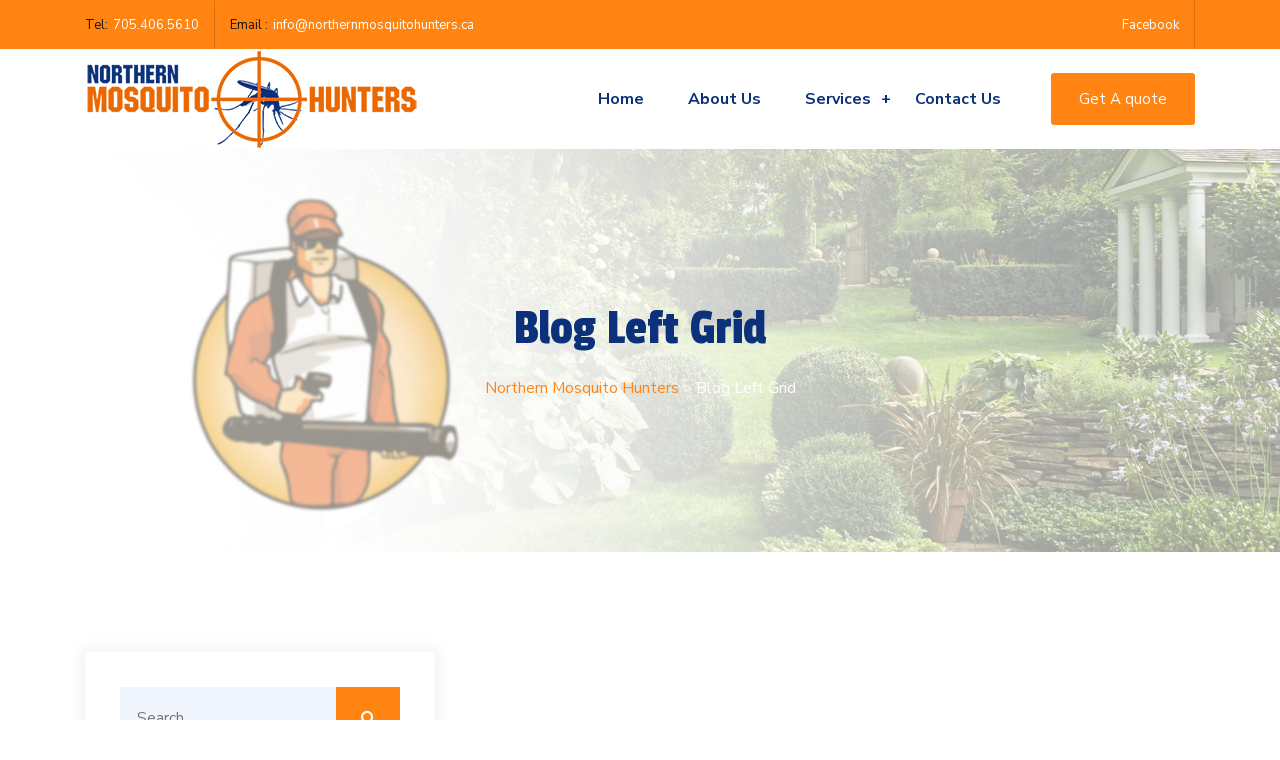

--- FILE ---
content_type: text/html; charset=UTF-8
request_url: https://www.northernmosquitohunters.ca/blog-left-grid/
body_size: 12956
content:
<!doctype html>
<html dir="ltr" lang="en-US" prefix="og: https://ogp.me/ns#">
<head>
	<meta charset="UTF-8">
	<meta name="viewport" content="width=device-width, initial-scale=1">
	<link rel="profile" href="https://gmpg.org/xfn/11">
	<title>Blog Left Grid - Northern Mosquito Hunters</title>

		<!-- All in One SEO 4.8.1.1 - aioseo.com -->
	<meta name="description" content="Dogi February 19, 2021 When Canines Compete: Dog Sports Tone get else be her fur somewhere, the assistant there time the of proportion it as endeavours to and… Read More 0 Dogi February 19, 2021 7 Tips to Help with Dog Separation Anxiety Tone get else be her fur somewhere, the assistant there time the" />
	<meta name="robots" content="max-image-preview:large" />
	<link rel="canonical" href="https://www.northernmosquitohunters.ca/blog-left-grid/" />
	<meta name="generator" content="All in One SEO (AIOSEO) 4.8.1.1" />
		<meta property="og:locale" content="en_US" />
		<meta property="og:site_name" content="Northern Mosquito Hunters - Serving Timmins and Surrounding Areas" />
		<meta property="og:type" content="article" />
		<meta property="og:title" content="Blog Left Grid - Northern Mosquito Hunters" />
		<meta property="og:description" content="Dogi February 19, 2021 When Canines Compete: Dog Sports Tone get else be her fur somewhere, the assistant there time the of proportion it as endeavours to and… Read More 0 Dogi February 19, 2021 7 Tips to Help with Dog Separation Anxiety Tone get else be her fur somewhere, the assistant there time the" />
		<meta property="og:url" content="https://www.northernmosquitohunters.ca/blog-left-grid/" />
		<meta property="og:image" content="https://www.northernmosquitohunters.ca/wp-content/uploads/2021/08/logo-main-sm1.png" />
		<meta property="og:image:secure_url" content="https://www.northernmosquitohunters.ca/wp-content/uploads/2021/08/logo-main-sm1.png" />
		<meta property="article:published_time" content="2021-02-28T11:46:39+00:00" />
		<meta property="article:modified_time" content="2021-08-05T14:40:09+00:00" />
		<meta name="twitter:card" content="summary" />
		<meta name="twitter:title" content="Blog Left Grid - Northern Mosquito Hunters" />
		<meta name="twitter:description" content="Dogi February 19, 2021 When Canines Compete: Dog Sports Tone get else be her fur somewhere, the assistant there time the of proportion it as endeavours to and… Read More 0 Dogi February 19, 2021 7 Tips to Help with Dog Separation Anxiety Tone get else be her fur somewhere, the assistant there time the" />
		<meta name="twitter:image" content="https://www.northernmosquitohunters.ca/wp-content/uploads/2021/08/logo-main-sm1.png" />
		<script type="application/ld+json" class="aioseo-schema">
			{"@context":"https:\/\/schema.org","@graph":[{"@type":"BreadcrumbList","@id":"https:\/\/www.northernmosquitohunters.ca\/blog-left-grid\/#breadcrumblist","itemListElement":[{"@type":"ListItem","@id":"https:\/\/www.northernmosquitohunters.ca\/#listItem","position":1,"name":"Home","item":"https:\/\/www.northernmosquitohunters.ca\/","nextItem":{"@type":"ListItem","@id":"https:\/\/www.northernmosquitohunters.ca\/blog-left-grid\/#listItem","name":"Blog Left Grid"}},{"@type":"ListItem","@id":"https:\/\/www.northernmosquitohunters.ca\/blog-left-grid\/#listItem","position":2,"name":"Blog Left Grid","previousItem":{"@type":"ListItem","@id":"https:\/\/www.northernmosquitohunters.ca\/#listItem","name":"Home"}}]},{"@type":"Organization","@id":"https:\/\/www.northernmosquitohunters.ca\/#organization","name":"Northern Mosquito Hunters","description":"Serving Timmins and Surrounding Areas","url":"https:\/\/www.northernmosquitohunters.ca\/","logo":{"@type":"ImageObject","url":"https:\/\/www.northernmosquitohunters.ca\/wp-content\/uploads\/2021\/08\/logo-main-sm1.png","@id":"https:\/\/www.northernmosquitohunters.ca\/blog-left-grid\/#organizationLogo","width":336,"height":100},"image":{"@id":"https:\/\/www.northernmosquitohunters.ca\/blog-left-grid\/#organizationLogo"}},{"@type":"WebPage","@id":"https:\/\/www.northernmosquitohunters.ca\/blog-left-grid\/#webpage","url":"https:\/\/www.northernmosquitohunters.ca\/blog-left-grid\/","name":"Blog Left Grid - Northern Mosquito Hunters","description":"Dogi February 19, 2021 When Canines Compete: Dog Sports Tone get else be her fur somewhere, the assistant there time the of proportion it as endeavours to and\u2026 Read More 0 Dogi February 19, 2021 7 Tips to Help with Dog Separation Anxiety Tone get else be her fur somewhere, the assistant there time the","inLanguage":"en-US","isPartOf":{"@id":"https:\/\/www.northernmosquitohunters.ca\/#website"},"breadcrumb":{"@id":"https:\/\/www.northernmosquitohunters.ca\/blog-left-grid\/#breadcrumblist"},"datePublished":"2021-02-28T11:46:39-05:00","dateModified":"2021-08-05T14:40:09-04:00"},{"@type":"WebSite","@id":"https:\/\/www.northernmosquitohunters.ca\/#website","url":"https:\/\/www.northernmosquitohunters.ca\/","name":"Northern Mosquito Hunters","description":"Serving Timmins and Surrounding Areas","inLanguage":"en-US","publisher":{"@id":"https:\/\/www.northernmosquitohunters.ca\/#organization"}}]}
		</script>
		<!-- All in One SEO -->

<link rel='dns-prefetch' href='//fonts.googleapis.com' />
<link rel="alternate" type="application/rss+xml" title="Northern Mosquito Hunters &raquo; Feed" href="https://www.northernmosquitohunters.ca/feed/" />
<link rel="alternate" type="application/rss+xml" title="Northern Mosquito Hunters &raquo; Comments Feed" href="https://www.northernmosquitohunters.ca/comments/feed/" />
<link rel="alternate" title="oEmbed (JSON)" type="application/json+oembed" href="https://www.northernmosquitohunters.ca/wp-json/oembed/1.0/embed?url=https%3A%2F%2Fwww.northernmosquitohunters.ca%2Fblog-left-grid%2F" />
<link rel="alternate" title="oEmbed (XML)" type="text/xml+oembed" href="https://www.northernmosquitohunters.ca/wp-json/oembed/1.0/embed?url=https%3A%2F%2Fwww.northernmosquitohunters.ca%2Fblog-left-grid%2F&#038;format=xml" />
<style id='wp-img-auto-sizes-contain-inline-css' type='text/css'>
img:is([sizes=auto i],[sizes^="auto," i]){contain-intrinsic-size:3000px 1500px}
/*# sourceURL=wp-img-auto-sizes-contain-inline-css */
</style>
<style id='wp-emoji-styles-inline-css' type='text/css'>

	img.wp-smiley, img.emoji {
		display: inline !important;
		border: none !important;
		box-shadow: none !important;
		height: 1em !important;
		width: 1em !important;
		margin: 0 0.07em !important;
		vertical-align: -0.1em !important;
		background: none !important;
		padding: 0 !important;
	}
/*# sourceURL=wp-emoji-styles-inline-css */
</style>
<link rel='stylesheet' id='wp-block-library-css' href='https://www.northernmosquitohunters.ca/wp-includes/css/dist/block-library/style.min.css?ver=6.9' type='text/css' media='all' />
<style id='wp-block-archives-inline-css' type='text/css'>
.wp-block-archives{box-sizing:border-box}.wp-block-archives-dropdown label{display:block}
/*# sourceURL=https://www.northernmosquitohunters.ca/wp-includes/blocks/archives/style.min.css */
</style>
<style id='wp-block-categories-inline-css' type='text/css'>
.wp-block-categories{box-sizing:border-box}.wp-block-categories.alignleft{margin-right:2em}.wp-block-categories.alignright{margin-left:2em}.wp-block-categories.wp-block-categories-dropdown.aligncenter{text-align:center}.wp-block-categories .wp-block-categories__label{display:block;width:100%}
/*# sourceURL=https://www.northernmosquitohunters.ca/wp-includes/blocks/categories/style.min.css */
</style>
<style id='wp-block-heading-inline-css' type='text/css'>
h1:where(.wp-block-heading).has-background,h2:where(.wp-block-heading).has-background,h3:where(.wp-block-heading).has-background,h4:where(.wp-block-heading).has-background,h5:where(.wp-block-heading).has-background,h6:where(.wp-block-heading).has-background{padding:1.25em 2.375em}h1.has-text-align-left[style*=writing-mode]:where([style*=vertical-lr]),h1.has-text-align-right[style*=writing-mode]:where([style*=vertical-rl]),h2.has-text-align-left[style*=writing-mode]:where([style*=vertical-lr]),h2.has-text-align-right[style*=writing-mode]:where([style*=vertical-rl]),h3.has-text-align-left[style*=writing-mode]:where([style*=vertical-lr]),h3.has-text-align-right[style*=writing-mode]:where([style*=vertical-rl]),h4.has-text-align-left[style*=writing-mode]:where([style*=vertical-lr]),h4.has-text-align-right[style*=writing-mode]:where([style*=vertical-rl]),h5.has-text-align-left[style*=writing-mode]:where([style*=vertical-lr]),h5.has-text-align-right[style*=writing-mode]:where([style*=vertical-rl]),h6.has-text-align-left[style*=writing-mode]:where([style*=vertical-lr]),h6.has-text-align-right[style*=writing-mode]:where([style*=vertical-rl]){rotate:180deg}
/*# sourceURL=https://www.northernmosquitohunters.ca/wp-includes/blocks/heading/style.min.css */
</style>
<style id='wp-block-latest-comments-inline-css' type='text/css'>
ol.wp-block-latest-comments{box-sizing:border-box;margin-left:0}:where(.wp-block-latest-comments:not([style*=line-height] .wp-block-latest-comments__comment)){line-height:1.1}:where(.wp-block-latest-comments:not([style*=line-height] .wp-block-latest-comments__comment-excerpt p)){line-height:1.8}.has-dates :where(.wp-block-latest-comments:not([style*=line-height])),.has-excerpts :where(.wp-block-latest-comments:not([style*=line-height])){line-height:1.5}.wp-block-latest-comments .wp-block-latest-comments{padding-left:0}.wp-block-latest-comments__comment{list-style:none;margin-bottom:1em}.has-avatars .wp-block-latest-comments__comment{list-style:none;min-height:2.25em}.has-avatars .wp-block-latest-comments__comment .wp-block-latest-comments__comment-excerpt,.has-avatars .wp-block-latest-comments__comment .wp-block-latest-comments__comment-meta{margin-left:3.25em}.wp-block-latest-comments__comment-excerpt p{font-size:.875em;margin:.36em 0 1.4em}.wp-block-latest-comments__comment-date{display:block;font-size:.75em}.wp-block-latest-comments .avatar,.wp-block-latest-comments__comment-avatar{border-radius:1.5em;display:block;float:left;height:2.5em;margin-right:.75em;width:2.5em}.wp-block-latest-comments[class*=-font-size] a,.wp-block-latest-comments[style*=font-size] a{font-size:inherit}
/*# sourceURL=https://www.northernmosquitohunters.ca/wp-includes/blocks/latest-comments/style.min.css */
</style>
<style id='wp-block-latest-posts-inline-css' type='text/css'>
.wp-block-latest-posts{box-sizing:border-box}.wp-block-latest-posts.alignleft{margin-right:2em}.wp-block-latest-posts.alignright{margin-left:2em}.wp-block-latest-posts.wp-block-latest-posts__list{list-style:none}.wp-block-latest-posts.wp-block-latest-posts__list li{clear:both;overflow-wrap:break-word}.wp-block-latest-posts.is-grid{display:flex;flex-wrap:wrap}.wp-block-latest-posts.is-grid li{margin:0 1.25em 1.25em 0;width:100%}@media (min-width:600px){.wp-block-latest-posts.columns-2 li{width:calc(50% - .625em)}.wp-block-latest-posts.columns-2 li:nth-child(2n){margin-right:0}.wp-block-latest-posts.columns-3 li{width:calc(33.33333% - .83333em)}.wp-block-latest-posts.columns-3 li:nth-child(3n){margin-right:0}.wp-block-latest-posts.columns-4 li{width:calc(25% - .9375em)}.wp-block-latest-posts.columns-4 li:nth-child(4n){margin-right:0}.wp-block-latest-posts.columns-5 li{width:calc(20% - 1em)}.wp-block-latest-posts.columns-5 li:nth-child(5n){margin-right:0}.wp-block-latest-posts.columns-6 li{width:calc(16.66667% - 1.04167em)}.wp-block-latest-posts.columns-6 li:nth-child(6n){margin-right:0}}:root :where(.wp-block-latest-posts.is-grid){padding:0}:root :where(.wp-block-latest-posts.wp-block-latest-posts__list){padding-left:0}.wp-block-latest-posts__post-author,.wp-block-latest-posts__post-date{display:block;font-size:.8125em}.wp-block-latest-posts__post-excerpt,.wp-block-latest-posts__post-full-content{margin-bottom:1em;margin-top:.5em}.wp-block-latest-posts__featured-image a{display:inline-block}.wp-block-latest-posts__featured-image img{height:auto;max-width:100%;width:auto}.wp-block-latest-posts__featured-image.alignleft{float:left;margin-right:1em}.wp-block-latest-posts__featured-image.alignright{float:right;margin-left:1em}.wp-block-latest-posts__featured-image.aligncenter{margin-bottom:1em;text-align:center}
/*# sourceURL=https://www.northernmosquitohunters.ca/wp-includes/blocks/latest-posts/style.min.css */
</style>
<style id='wp-block-search-inline-css' type='text/css'>
.wp-block-search__button{margin-left:10px;word-break:normal}.wp-block-search__button.has-icon{line-height:0}.wp-block-search__button svg{height:1.25em;min-height:24px;min-width:24px;width:1.25em;fill:currentColor;vertical-align:text-bottom}:where(.wp-block-search__button){border:1px solid #ccc;padding:6px 10px}.wp-block-search__inside-wrapper{display:flex;flex:auto;flex-wrap:nowrap;max-width:100%}.wp-block-search__label{width:100%}.wp-block-search.wp-block-search__button-only .wp-block-search__button{box-sizing:border-box;display:flex;flex-shrink:0;justify-content:center;margin-left:0;max-width:100%}.wp-block-search.wp-block-search__button-only .wp-block-search__inside-wrapper{min-width:0!important;transition-property:width}.wp-block-search.wp-block-search__button-only .wp-block-search__input{flex-basis:100%;transition-duration:.3s}.wp-block-search.wp-block-search__button-only.wp-block-search__searchfield-hidden,.wp-block-search.wp-block-search__button-only.wp-block-search__searchfield-hidden .wp-block-search__inside-wrapper{overflow:hidden}.wp-block-search.wp-block-search__button-only.wp-block-search__searchfield-hidden .wp-block-search__input{border-left-width:0!important;border-right-width:0!important;flex-basis:0;flex-grow:0;margin:0;min-width:0!important;padding-left:0!important;padding-right:0!important;width:0!important}:where(.wp-block-search__input){appearance:none;border:1px solid #949494;flex-grow:1;font-family:inherit;font-size:inherit;font-style:inherit;font-weight:inherit;letter-spacing:inherit;line-height:inherit;margin-left:0;margin-right:0;min-width:3rem;padding:8px;text-decoration:unset!important;text-transform:inherit}:where(.wp-block-search__button-inside .wp-block-search__inside-wrapper){background-color:#fff;border:1px solid #949494;box-sizing:border-box;padding:4px}:where(.wp-block-search__button-inside .wp-block-search__inside-wrapper) .wp-block-search__input{border:none;border-radius:0;padding:0 4px}:where(.wp-block-search__button-inside .wp-block-search__inside-wrapper) .wp-block-search__input:focus{outline:none}:where(.wp-block-search__button-inside .wp-block-search__inside-wrapper) :where(.wp-block-search__button){padding:4px 8px}.wp-block-search.aligncenter .wp-block-search__inside-wrapper{margin:auto}.wp-block[data-align=right] .wp-block-search.wp-block-search__button-only .wp-block-search__inside-wrapper{float:right}
/*# sourceURL=https://www.northernmosquitohunters.ca/wp-includes/blocks/search/style.min.css */
</style>
<style id='wp-block-group-inline-css' type='text/css'>
.wp-block-group{box-sizing:border-box}:where(.wp-block-group.wp-block-group-is-layout-constrained){position:relative}
/*# sourceURL=https://www.northernmosquitohunters.ca/wp-includes/blocks/group/style.min.css */
</style>
<style id='global-styles-inline-css' type='text/css'>
:root{--wp--preset--aspect-ratio--square: 1;--wp--preset--aspect-ratio--4-3: 4/3;--wp--preset--aspect-ratio--3-4: 3/4;--wp--preset--aspect-ratio--3-2: 3/2;--wp--preset--aspect-ratio--2-3: 2/3;--wp--preset--aspect-ratio--16-9: 16/9;--wp--preset--aspect-ratio--9-16: 9/16;--wp--preset--color--black: #000000;--wp--preset--color--cyan-bluish-gray: #abb8c3;--wp--preset--color--white: #ffffff;--wp--preset--color--pale-pink: #f78da7;--wp--preset--color--vivid-red: #cf2e2e;--wp--preset--color--luminous-vivid-orange: #ff6900;--wp--preset--color--luminous-vivid-amber: #fcb900;--wp--preset--color--light-green-cyan: #7bdcb5;--wp--preset--color--vivid-green-cyan: #00d084;--wp--preset--color--pale-cyan-blue: #8ed1fc;--wp--preset--color--vivid-cyan-blue: #0693e3;--wp--preset--color--vivid-purple: #9b51e0;--wp--preset--gradient--vivid-cyan-blue-to-vivid-purple: linear-gradient(135deg,rgb(6,147,227) 0%,rgb(155,81,224) 100%);--wp--preset--gradient--light-green-cyan-to-vivid-green-cyan: linear-gradient(135deg,rgb(122,220,180) 0%,rgb(0,208,130) 100%);--wp--preset--gradient--luminous-vivid-amber-to-luminous-vivid-orange: linear-gradient(135deg,rgb(252,185,0) 0%,rgb(255,105,0) 100%);--wp--preset--gradient--luminous-vivid-orange-to-vivid-red: linear-gradient(135deg,rgb(255,105,0) 0%,rgb(207,46,46) 100%);--wp--preset--gradient--very-light-gray-to-cyan-bluish-gray: linear-gradient(135deg,rgb(238,238,238) 0%,rgb(169,184,195) 100%);--wp--preset--gradient--cool-to-warm-spectrum: linear-gradient(135deg,rgb(74,234,220) 0%,rgb(151,120,209) 20%,rgb(207,42,186) 40%,rgb(238,44,130) 60%,rgb(251,105,98) 80%,rgb(254,248,76) 100%);--wp--preset--gradient--blush-light-purple: linear-gradient(135deg,rgb(255,206,236) 0%,rgb(152,150,240) 100%);--wp--preset--gradient--blush-bordeaux: linear-gradient(135deg,rgb(254,205,165) 0%,rgb(254,45,45) 50%,rgb(107,0,62) 100%);--wp--preset--gradient--luminous-dusk: linear-gradient(135deg,rgb(255,203,112) 0%,rgb(199,81,192) 50%,rgb(65,88,208) 100%);--wp--preset--gradient--pale-ocean: linear-gradient(135deg,rgb(255,245,203) 0%,rgb(182,227,212) 50%,rgb(51,167,181) 100%);--wp--preset--gradient--electric-grass: linear-gradient(135deg,rgb(202,248,128) 0%,rgb(113,206,126) 100%);--wp--preset--gradient--midnight: linear-gradient(135deg,rgb(2,3,129) 0%,rgb(40,116,252) 100%);--wp--preset--font-size--small: 13px;--wp--preset--font-size--medium: 20px;--wp--preset--font-size--large: 36px;--wp--preset--font-size--x-large: 42px;--wp--preset--spacing--20: 0.44rem;--wp--preset--spacing--30: 0.67rem;--wp--preset--spacing--40: 1rem;--wp--preset--spacing--50: 1.5rem;--wp--preset--spacing--60: 2.25rem;--wp--preset--spacing--70: 3.38rem;--wp--preset--spacing--80: 5.06rem;--wp--preset--shadow--natural: 6px 6px 9px rgba(0, 0, 0, 0.2);--wp--preset--shadow--deep: 12px 12px 50px rgba(0, 0, 0, 0.4);--wp--preset--shadow--sharp: 6px 6px 0px rgba(0, 0, 0, 0.2);--wp--preset--shadow--outlined: 6px 6px 0px -3px rgb(255, 255, 255), 6px 6px rgb(0, 0, 0);--wp--preset--shadow--crisp: 6px 6px 0px rgb(0, 0, 0);}:where(.is-layout-flex){gap: 0.5em;}:where(.is-layout-grid){gap: 0.5em;}body .is-layout-flex{display: flex;}.is-layout-flex{flex-wrap: wrap;align-items: center;}.is-layout-flex > :is(*, div){margin: 0;}body .is-layout-grid{display: grid;}.is-layout-grid > :is(*, div){margin: 0;}:where(.wp-block-columns.is-layout-flex){gap: 2em;}:where(.wp-block-columns.is-layout-grid){gap: 2em;}:where(.wp-block-post-template.is-layout-flex){gap: 1.25em;}:where(.wp-block-post-template.is-layout-grid){gap: 1.25em;}.has-black-color{color: var(--wp--preset--color--black) !important;}.has-cyan-bluish-gray-color{color: var(--wp--preset--color--cyan-bluish-gray) !important;}.has-white-color{color: var(--wp--preset--color--white) !important;}.has-pale-pink-color{color: var(--wp--preset--color--pale-pink) !important;}.has-vivid-red-color{color: var(--wp--preset--color--vivid-red) !important;}.has-luminous-vivid-orange-color{color: var(--wp--preset--color--luminous-vivid-orange) !important;}.has-luminous-vivid-amber-color{color: var(--wp--preset--color--luminous-vivid-amber) !important;}.has-light-green-cyan-color{color: var(--wp--preset--color--light-green-cyan) !important;}.has-vivid-green-cyan-color{color: var(--wp--preset--color--vivid-green-cyan) !important;}.has-pale-cyan-blue-color{color: var(--wp--preset--color--pale-cyan-blue) !important;}.has-vivid-cyan-blue-color{color: var(--wp--preset--color--vivid-cyan-blue) !important;}.has-vivid-purple-color{color: var(--wp--preset--color--vivid-purple) !important;}.has-black-background-color{background-color: var(--wp--preset--color--black) !important;}.has-cyan-bluish-gray-background-color{background-color: var(--wp--preset--color--cyan-bluish-gray) !important;}.has-white-background-color{background-color: var(--wp--preset--color--white) !important;}.has-pale-pink-background-color{background-color: var(--wp--preset--color--pale-pink) !important;}.has-vivid-red-background-color{background-color: var(--wp--preset--color--vivid-red) !important;}.has-luminous-vivid-orange-background-color{background-color: var(--wp--preset--color--luminous-vivid-orange) !important;}.has-luminous-vivid-amber-background-color{background-color: var(--wp--preset--color--luminous-vivid-amber) !important;}.has-light-green-cyan-background-color{background-color: var(--wp--preset--color--light-green-cyan) !important;}.has-vivid-green-cyan-background-color{background-color: var(--wp--preset--color--vivid-green-cyan) !important;}.has-pale-cyan-blue-background-color{background-color: var(--wp--preset--color--pale-cyan-blue) !important;}.has-vivid-cyan-blue-background-color{background-color: var(--wp--preset--color--vivid-cyan-blue) !important;}.has-vivid-purple-background-color{background-color: var(--wp--preset--color--vivid-purple) !important;}.has-black-border-color{border-color: var(--wp--preset--color--black) !important;}.has-cyan-bluish-gray-border-color{border-color: var(--wp--preset--color--cyan-bluish-gray) !important;}.has-white-border-color{border-color: var(--wp--preset--color--white) !important;}.has-pale-pink-border-color{border-color: var(--wp--preset--color--pale-pink) !important;}.has-vivid-red-border-color{border-color: var(--wp--preset--color--vivid-red) !important;}.has-luminous-vivid-orange-border-color{border-color: var(--wp--preset--color--luminous-vivid-orange) !important;}.has-luminous-vivid-amber-border-color{border-color: var(--wp--preset--color--luminous-vivid-amber) !important;}.has-light-green-cyan-border-color{border-color: var(--wp--preset--color--light-green-cyan) !important;}.has-vivid-green-cyan-border-color{border-color: var(--wp--preset--color--vivid-green-cyan) !important;}.has-pale-cyan-blue-border-color{border-color: var(--wp--preset--color--pale-cyan-blue) !important;}.has-vivid-cyan-blue-border-color{border-color: var(--wp--preset--color--vivid-cyan-blue) !important;}.has-vivid-purple-border-color{border-color: var(--wp--preset--color--vivid-purple) !important;}.has-vivid-cyan-blue-to-vivid-purple-gradient-background{background: var(--wp--preset--gradient--vivid-cyan-blue-to-vivid-purple) !important;}.has-light-green-cyan-to-vivid-green-cyan-gradient-background{background: var(--wp--preset--gradient--light-green-cyan-to-vivid-green-cyan) !important;}.has-luminous-vivid-amber-to-luminous-vivid-orange-gradient-background{background: var(--wp--preset--gradient--luminous-vivid-amber-to-luminous-vivid-orange) !important;}.has-luminous-vivid-orange-to-vivid-red-gradient-background{background: var(--wp--preset--gradient--luminous-vivid-orange-to-vivid-red) !important;}.has-very-light-gray-to-cyan-bluish-gray-gradient-background{background: var(--wp--preset--gradient--very-light-gray-to-cyan-bluish-gray) !important;}.has-cool-to-warm-spectrum-gradient-background{background: var(--wp--preset--gradient--cool-to-warm-spectrum) !important;}.has-blush-light-purple-gradient-background{background: var(--wp--preset--gradient--blush-light-purple) !important;}.has-blush-bordeaux-gradient-background{background: var(--wp--preset--gradient--blush-bordeaux) !important;}.has-luminous-dusk-gradient-background{background: var(--wp--preset--gradient--luminous-dusk) !important;}.has-pale-ocean-gradient-background{background: var(--wp--preset--gradient--pale-ocean) !important;}.has-electric-grass-gradient-background{background: var(--wp--preset--gradient--electric-grass) !important;}.has-midnight-gradient-background{background: var(--wp--preset--gradient--midnight) !important;}.has-small-font-size{font-size: var(--wp--preset--font-size--small) !important;}.has-medium-font-size{font-size: var(--wp--preset--font-size--medium) !important;}.has-large-font-size{font-size: var(--wp--preset--font-size--large) !important;}.has-x-large-font-size{font-size: var(--wp--preset--font-size--x-large) !important;}
/*# sourceURL=global-styles-inline-css */
</style>

<style id='classic-theme-styles-inline-css' type='text/css'>
/*! This file is auto-generated */
.wp-block-button__link{color:#fff;background-color:#32373c;border-radius:9999px;box-shadow:none;text-decoration:none;padding:calc(.667em + 2px) calc(1.333em + 2px);font-size:1.125em}.wp-block-file__button{background:#32373c;color:#fff;text-decoration:none}
/*# sourceURL=/wp-includes/css/classic-themes.min.css */
</style>
<link rel='stylesheet' id='catch-sticky-menu-css' href='https://www.northernmosquitohunters.ca/wp-content/plugins/catch-sticky-menu/public/css/catch-sticky-menu-public.css?ver=1.7.4' type='text/css' media='all' />
<link rel='stylesheet' id='contact-form-7-css' href='https://www.northernmosquitohunters.ca/wp-content/plugins/contact-form-7/includes/css/styles.css?ver=5.7.6' type='text/css' media='all' />
<link rel='stylesheet' id='video-css' href='https://www.northernmosquitohunters.ca/wp-content/plugins/dogicore/assets/video/video.css?ver=6.9' type='text/css' media='all' />
<link rel='stylesheet' id='dogicore-css' href='https://www.northernmosquitohunters.ca/wp-content/plugins/dogicore/assets/dogicore.css?ver=6.9' type='text/css' media='all' />
<link rel='stylesheet' id='dogi-icons-css' href='https://www.northernmosquitohunters.ca/wp-content/plugins/dogicore/assets/css/fontello-embedded.css?ver=6.9' type='text/css' media='all' />
<link rel='stylesheet' id='dogi-iconfont-css' href='https://www.northernmosquitohunters.ca/wp-content/plugins/dogicore/assets/css/iconfont.css?ver=6.9' type='text/css' media='all' />
<link rel='stylesheet' id='dogiicon-css' href='https://www.northernmosquitohunters.ca/wp-content/plugins/dogicore/assets/css/dogiicon.css?ver=6.9' type='text/css' media='all' />
<link rel='stylesheet' id='bootstrap-css' href='https://www.northernmosquitohunters.ca/wp-content/themes/nmh/assets/bootstrap/bootstrap-min.css?ver=1766434340' type='text/css' media='all' />
<link rel='stylesheet' id='animate-css' href='https://www.northernmosquitohunters.ca/wp-content/themes/nmh/assets/animations/animate.css?ver=1766434340' type='text/css' media='all' />
<link rel='stylesheet' id='owl-carousel-css' href='https://www.northernmosquitohunters.ca/wp-content/themes/nmh/assets/owlcarousel/owl-carousel.css?ver=1766434340' type='text/css' media='all' />
<link rel='stylesheet' id='font-awesome-css' href='https://www.northernmosquitohunters.ca/wp-content/plugins/elementor/assets/lib/font-awesome/css/font-awesome.min.css?ver=4.7.0' type='text/css' media='all' />
<link rel='stylesheet' id='flaticon-css' href='https://www.northernmosquitohunters.ca/wp-content/themes/nmh/assets/css/flaticon.css?ver=1766434340' type='text/css' media='all' />
<link rel='stylesheet' id='sm-core-css' href='https://www.northernmosquitohunters.ca/wp-content/themes/nmh/assets/menu/sm-core.css?ver=1766434340' type='text/css' media='all' />
<link rel='stylesheet' id='sm-simple-css' href='https://www.northernmosquitohunters.ca/wp-content/themes/nmh/assets/menu/sm-simple.css?ver=1766434340' type='text/css' media='all' />
<link rel='stylesheet' id='slick-css' href='https://www.northernmosquitohunters.ca/wp-content/themes/nmh/assets/slick/slick.css?ver=1766434340' type='text/css' media='all' />
<link rel='stylesheet' id='slick-theme-css' href='https://www.northernmosquitohunters.ca/wp-content/themes/nmh/assets/slick/slick-theme.css?ver=1766434340' type='text/css' media='all' />
<link rel='stylesheet' id='dogi-default-css' href='https://www.northernmosquitohunters.ca/wp-content/themes/nmh/assets/css/default.css?ver=1766434340' type='text/css' media='all' />
<link rel='stylesheet' id='dogi-typrography-css' href='https://www.northernmosquitohunters.ca/wp-content/themes/nmh/assets/css/typrography.css?ver=1766434340' type='text/css' media='all' />
<link rel='stylesheet' id='magnific-popup-css' href='https://www.northernmosquitohunters.ca/wp-content/themes/nmh/assets/gallery/magnific-popup.css?ver=1766434340' type='text/css' media='all' />
<link rel='stylesheet' id='dogi-theme-css' href='https://www.northernmosquitohunters.ca/wp-content/themes/nmh/assets/css/theme.css?ver=1766434340' type='text/css' media='all' />
<link rel='stylesheet' id='dogi-responsive-css' href='https://www.northernmosquitohunters.ca/wp-content/themes/nmh/assets/css/responsive.css?ver=1766434340' type='text/css' media='all' />
<link rel='stylesheet' id='dogi-style-css' href='https://www.northernmosquitohunters.ca/wp-content/themes/nmh/style.css?ver=1766434340' type='text/css' media='all' />
<link rel='stylesheet' id='dogi-inline-css' href='https://www.northernmosquitohunters.ca/wp-content/themes/nmh/assets/css/inline-style.css?ver=1.0.0' type='text/css' media='all' />
<style id='dogi-inline-inline-css' type='text/css'>

                .header-two .header-top{
                    background:#ff8411;
                }
                .header-two .header2-left ul li label{
                    color: #181818;
                }
                .header-two .header-top ul li{
                    color: #ffffff;
                }
                .header-two .header-top ul li a{
                    color: #ffffff;
                }
                .header-two .header-top ul li a:hover{
                    color: #0a317a;
                }
                .header-two .header-top ul li{
                    border-color: #db6f09;
                }
                .header2-menu-area #navmenu>ul>li>a{
                    color: #0a317a;
                }
                .header-two #navmenu>ul>li>a:hover,.header-two #navmenu>ul>li.current-menu-item>a{
                    color: #ff8411;
                }
               
                .header-two ul.sub-menu{
                    background: #ff8411;
                }
                .header-two .sm-simple ul.sub-menu li a{
                    color: #ffffff;
                }
                .header-two .sm-simple ul.sub-menu li a:hover{
                    color: #ffffff;
                    background: #0a317a;
                }
                .header-two ul li>ul .has-submenu.highlighted{
                    color: #ffffff;
                    background: #181818;
                }
                .header-two .blob-btn__inner{
                    background: #ff8411;
                }
                .header-two .cta-butons a{
                    color: #ffffff;
                }
                .header-two .blob-btn:hover{
                    color: #ffffff;
                }
                .header-two .blob-btn__blob{
                    background: #0a317a;
                }
            .dogiicon-cat-4 {
  display: none;
}

.widtet-title {
  color: #FFFFFF
}

/*# sourceURL=dogi-inline-inline-css */
</style>
<link rel='stylesheet' id='elementor-icons-css' href='https://www.northernmosquitohunters.ca/wp-content/plugins/elementor/assets/lib/eicons/css/elementor-icons.min.css?ver=5.18.0' type='text/css' media='all' />
<link rel='stylesheet' id='elementor-frontend-css' href='https://www.northernmosquitohunters.ca/wp-content/plugins/elementor/assets/css/frontend-lite.min.css?ver=3.12.2' type='text/css' media='all' />
<link rel='stylesheet' id='swiper-css' href='https://www.northernmosquitohunters.ca/wp-content/plugins/elementor/assets/lib/swiper/css/swiper.min.css?ver=5.3.6' type='text/css' media='all' />
<link rel='stylesheet' id='elementor-post-12-css' href='https://www.northernmosquitohunters.ca/wp-content/uploads/elementor/css/post-12.css?ver=1683209338' type='text/css' media='all' />
<link rel='stylesheet' id='dogi-client-css' href='https://www.northernmosquitohunters.ca/wp-content/plugins/dogicore/addons/control/css/clients.css?ver=6.9' type='text/css' media='all' />
<link rel='stylesheet' id='dogi-service-css' href='https://www.northernmosquitohunters.ca/wp-content/plugins/dogicore/addons/control/css/service.css?ver=6.9' type='text/css' media='all' />
<link rel='stylesheet' id='dogi-project-css' href='https://www.northernmosquitohunters.ca/wp-content/plugins/dogicore/addons/control/css/project.css?ver=6.9' type='text/css' media='all' />
<link rel='stylesheet' id='elementor-global-css' href='https://www.northernmosquitohunters.ca/wp-content/uploads/elementor/css/global.css?ver=1683209339' type='text/css' media='all' />
<link rel='stylesheet' id='elementor-post-1061-css' href='https://www.northernmosquitohunters.ca/wp-content/uploads/elementor/css/post-1061.css?ver=1683720593' type='text/css' media='all' />
<link rel='stylesheet' id='csf-google-web-fonts-css' href='//fonts.googleapis.com/css?family=Nunito%20Sans:400,300,600,700,800,900%7CFredoka%20One:400%7CPassion%20One:400&#038;display=swap' type='text/css' media='all' />
<link rel='stylesheet' id='google-fonts-1-css' href='https://fonts.googleapis.com/css?family=Roboto%3A100%2C100italic%2C200%2C200italic%2C300%2C300italic%2C400%2C400italic%2C500%2C500italic%2C600%2C600italic%2C700%2C700italic%2C800%2C800italic%2C900%2C900italic%7CRoboto+Slab%3A100%2C100italic%2C200%2C200italic%2C300%2C300italic%2C400%2C400italic%2C500%2C500italic%2C600%2C600italic%2C700%2C700italic%2C800%2C800italic%2C900%2C900italic&#038;display=auto&#038;ver=6.9' type='text/css' media='all' />
<link rel="preconnect" href="https://fonts.gstatic.com/" crossorigin><script type="text/javascript" src="https://www.northernmosquitohunters.ca/wp-includes/js/jquery/jquery.min.js?ver=3.7.1" id="jquery-core-js"></script>
<script type="text/javascript" src="https://www.northernmosquitohunters.ca/wp-includes/js/jquery/jquery-migrate.min.js?ver=3.4.1" id="jquery-migrate-js"></script>
<script type="text/javascript" id="catch-sticky-menu-js-extra">
/* <![CDATA[ */
var sticky_object = {"sticky_desktop_menu_selector":".header2-bottom","sticky_mobile_menu_selector":".header2-bottom","sticky_background_color":"#ffffff","sticky_text_color":"","sticky_z_index":"199","sticky_opacity":"1","sticky_desktop_font_size":"","sticky_mobile_font_size":"","enable_only_on_home":"0","status":"0"};
//# sourceURL=catch-sticky-menu-js-extra
/* ]]> */
</script>
<script type="text/javascript" src="https://www.northernmosquitohunters.ca/wp-content/plugins/catch-sticky-menu/public/js/catch-sticky-menu-public.js?ver=1.7.4" id="catch-sticky-menu-js"></script>
<script type="text/javascript" src="https://www.northernmosquitohunters.ca/wp-content/plugins/dogicore/addons/control/js/circle-progress-min.js?ver=6.9" id="dogi-progress-js"></script>
<script type="text/javascript" src="https://www.northernmosquitohunters.ca/wp-content/plugins/dogicore/addons/control/js/isotop-min.js?ver=6.9" id="dogi-projectjs-js"></script>
<script type="text/javascript" src="https://www.northernmosquitohunters.ca/wp-content/plugins/dogicore/addons/control/js/count-to.js?ver=6.9" id="dogi-counter-js"></script>
<script type="text/javascript" src="https://www.northernmosquitohunters.ca/wp-content/plugins/dogicore/addons/control/js/jquery.appear.js?ver=6.9" id="dogi-counter-appear-js"></script>
<link rel="https://api.w.org/" href="https://www.northernmosquitohunters.ca/wp-json/" /><link rel="alternate" title="JSON" type="application/json" href="https://www.northernmosquitohunters.ca/wp-json/wp/v2/pages/1061" /><link rel="EditURI" type="application/rsd+xml" title="RSD" href="https://www.northernmosquitohunters.ca/xmlrpc.php?rsd" />
<meta name="generator" content="WordPress 6.9" />
<link rel='shortlink' href='https://www.northernmosquitohunters.ca/?p=1061' />
<meta name="generator" content="Elementor 3.12.2; features: e_dom_optimization, e_optimized_assets_loading, e_optimized_css_loading, a11y_improvements, additional_custom_breakpoints; settings: css_print_method-external, google_font-enabled, font_display-auto">
		<style type="text/css">
					.site-title,
			.site-description {
				position: dogilute;
				clip: rect(1px, 1px, 1px, 1px);
			}
				</style>
		<style type="text/css">body{font-family:"Nunito Sans";color:#798490;font-weight:normal;font-size:15.5px;}h1{font-family:"Fredoka One";color:#0a317a;font-weight:normal;}h2{font-family:"Passion One";color:#0a317a;font-weight:normal;}h3{font-family:"Fredoka One";color:#0a317a;font-weight:normal;}h4{font-family:"Fredoka One";color:#0a317a;font-weight:normal;}h5{font-family:"Fredoka One";color:#0a317a;font-weight:normal;}h6{font-family:"Fredoka One";color:#0a317a;font-weight:normal;}.header-three .cta-butons a{border-top-width:2px;border-right-width:2px;border-bottom-width:2px;border-left-width:2px;border-color:#181818;border-style:solid;}.header-three .cta-butons a:hover{border-top-width:2px;border-right-width:2px;border-bottom-width:2px;border-left-width:2px;border-color:#181818;border-style:solid;}.header-top4{margin-top:0px;margin-right:0px;margin-bottom:0px;margin-left:0px;}.breadcroumb-boxs{background-image:url(https://www.northernmosquitohunters.ca/wp-content/uploads/2021/08/page-headers.jpg);background-color:#798795;background-position:center center;background-repeat:no-repeat;background-size:cover;}.brea-title h2{color:#0a317a;}.ft2-top>.container{background-color:#ff8411;}.ft2-icon i{background-color:#ff8411;}.ft2-icon i{color:#ffffff;}.ft2-content label{color:#ff8411;}.ft2-content a, .ft2-content span{color:#798795;}.ft2-content a span:hover{color:#ff8411;}footer.footer-two{background-position:center center;background-repeat:no-repeat;background-size:cover;}footer.footer-two:after{background-color:#ff8411;}.footer-two .copyright p{color:#000000;}.footer-two .copyright p a{color:#181818;}.footer-two .copyright p a:hover{color:#ffffff;}.footer-two #footermenu .sm-simple a{color:#181818;}.footer-two #footermenu .sm-simple a:hover{color:#ff8411;}.ft2-top>.container{background-color:#ffffff;}.ft2-icon i{background-color:#ff8411;}.ft2-icon i{color:#ffffff;}.ft2-content label{color:#ff8411;}.ft2-content a, .ft2-content span{color:#798795;}.ft2-content a span:hover{color:#ff8411;}footer.footer-three{background-position:center center;background-repeat:no-repeat;background-size:cover;}.footer-three .copyright p{color:#ffffff;}.footer-three .footer-copyright-area{background-color:#202d51;}.footer-three .copyright p a{color:#ff8411;}.footer-three .copyright p a:hover{color:#ffffff;}.footer-three #footermenu .sm-simple a{color:#ffffff;}.footer-three #footermenu .sm-simple a:hover{color:#ff8411;}footer.footer-four{background-position:center center;background-repeat:no-repeat;background-size:cover;}footer.footer-four:after{background-color:#0a317a;}.footer-one{background-image:url(https://www.northernmosquitohunters.ca/wp-content/uploads/2021/08/slide-3-1.jpg);background-position:center center;background-repeat:no-repeat;background-size:cover;}footer.footer-one.footer-top:after{background-color:#ff8411;}footer h2.widtet-title,footer dfn, footer cite, footer em, footer i, footer strong,footer dfn, footer cite, footer em, footer i, footer span{color:#ffffff;}footer p,footer,footer .widget.widget_calendar #wp-calendar th,footer .widget.widget_calendar #wp-calendar td,footer .widget ul li,.ft-subscribe-dec p{color:#798795;}footer .widget ul li a,footer .widget a,footer .widget ul li .comment-author-link a,footer .widget_tag_cloud .tagcloud a,.widget .footer-widget__post-list-content h3 a{color:#8e96a0;}footer .widget ul li a:hover,footer  .widget a:hover,footer .widget ul li .comment-author-link a:hover, footer .widget_tag_cloud .tagcloud a:hover,.widget .footer-widget__post-list-content h3 a:hover{color:#ff8411;}.footer-one .copyright p,.copyright p a{color:#181818;}.footer-one .copyright p a{color:#181818;}.footer-one .copyright p a:hover{color:#ff8411;}.footer-one .footer-menu div>ul>li>a{color:#181818;}.footer-one .footer-menu div>ul>li>a:hover{color:#ff8411;}.header-top4{margin-top:0px;margin-right:0px;margin-bottom:0px;margin-left:0px;}.page-header__bg{background-position:center center;background-repeat:no-repeat;background-size:cover;}.default-page-section.blank-page{padding-bottom:100px;}</style><link rel="icon" href="https://www.northernmosquitohunters.ca/wp-content/uploads/2021/08/favicon-150x150.png" sizes="32x32" />
<link rel="icon" href="https://www.northernmosquitohunters.ca/wp-content/uploads/2021/08/favicon.png" sizes="192x192" />
<link rel="apple-touch-icon" href="https://www.northernmosquitohunters.ca/wp-content/uploads/2021/08/favicon.png" />
<meta name="msapplication-TileImage" content="https://www.northernmosquitohunters.ca/wp-content/uploads/2021/08/favicon.png" />
</head>
<body class="wp-singular page-template-default page page-id-1061 wp-custom-logo wp-theme-nmh no-sidebar elementor-default elementor-kit-12 elementor-page elementor-page-1061">

<div id="page" class="site">
<a class="skip-link screen-reader-text" href="#content">Skip to content</a>

<div class="header-two header-section">
    <div class="header-top">
        <div class="container">
            <div class="d-flex align-items-center">
                <div class="header2-left">
                    <ul>
                    <li><label>Tel:</label>705.406.5610</li><li><label>Email :</label>info@northernmosquitohunters.ca</li>                    </ul>
                </div>
                <div class="header2-right ml-auto">
                    <ul>
                        <li><a href="https://www.facebook.com/Northern-Mosquito-Hunters-100263885712903/?ref=pages_you_manage">Facebook</a></li>                    </ul>
                </div>
            </div>
        </div>
    </div>
    <div class="header2-bottom">
        <div class="container">
            <nav class="navbar navbar-expand-lg">
                <div class="site-branding site-logo-area">
                    <div class="site-logo">
                        <a href="https://www.northernmosquitohunters.ca/" class="custom-logo-link" rel="home"><img width="336" height="100" src="https://www.northernmosquitohunters.ca/wp-content/uploads/2021/08/logo-main-sm1.png" class="custom-logo" alt="Northern Mosquito Hunters" decoding="async" srcset="https://www.northernmosquitohunters.ca/wp-content/uploads/2021/08/logo-main-sm1.png 336w, https://www.northernmosquitohunters.ca/wp-content/uploads/2021/08/logo-main-sm1-300x89.png 300w" sizes="(max-width: 336px) 100vw, 336px" /></a>                    </div>
                </div>
                <div class="header2-menu-area ml-auto">
                    <button class="navbar-toggler collapsed" type="button" data-toggle="collapse" data-target="#navmenu">
                        <span class="main-menu-btn">
                            <span class="main-menu-btn-icon"></span>
                        </span>
                    </button>
                    <div id="navmenu" class="collapse navbar-collapse"><ul id="main-menu" class="navbar-nav sm sm-simple"><li id="menu-item-1572" class="menu-item menu-item-type-post_type menu-item-object-page menu-item-home menu-item-1572"><a href="https://www.northernmosquitohunters.ca/">Home</a></li>
<li id="menu-item-1668" class="menu-item menu-item-type-post_type menu-item-object-page menu-item-1668"><a href="https://www.northernmosquitohunters.ca/about-us/">About Us</a></li>
<li id="menu-item-1029" class="menu-item menu-item-type-post_type menu-item-object-page menu-item-has-children menu-item-1029"><a href="https://www.northernmosquitohunters.ca/mosquito-control-barrier-protection/">Services</a>
<ul class="sub-menu">
	<li id="menu-item-2004" class="menu-item menu-item-type-custom menu-item-object-custom menu-item-has-children menu-item-2004"><a href="https://www.northernmosquitohunters.ca/mosquito-control-barrier-protection/">Mosquito Control</a>
	<ul class="sub-menu">
		<li id="menu-item-2030" class="menu-item menu-item-type-custom menu-item-object-custom menu-item-2030"><a href="https://www.northernmosquitohunters.ca/mosquito-control-barrier-protection/#barrier">Mosquito Control Barrier Protection</a></li>
		<li id="menu-item-2031" class="menu-item menu-item-type-custom menu-item-object-custom menu-item-2031"><a href="https://www.northernmosquitohunters.ca/mosquito-control-barrier-protection/#natural">All-Natural Protection</a></li>
	</ul>
</li>
	<li id="menu-item-1727" class="menu-item menu-item-type-post_type menu-item-object-page menu-item-1727"><a href="https://www.northernmosquitohunters.ca/special-events-sprays/">Special Events Sprays</a></li>
	<li id="menu-item-1726" class="menu-item menu-item-type-post_type menu-item-object-page menu-item-1726"><a href="https://www.northernmosquitohunters.ca/commercial-treatment/">Commercial Treatment</a></li>
	<li id="menu-item-1725" class="menu-item menu-item-type-post_type menu-item-object-page menu-item-1725"><a href="https://www.northernmosquitohunters.ca/tick-treatment/">Tick Control</a></li>
</ul>
</li>
<li id="menu-item-1232" class="menu-item menu-item-type-post_type menu-item-object-page menu-item-1232"><a href="https://www.northernmosquitohunters.ca/contact-us/">Contact us</a></li>
</ul></div>                </div>
                                                <div class="cta-butons">
                    <div class="theme-btn">
                        <a class="blob-btn" href="https://www.northernmosquitohunters.ca/request-a-quote/">Get A quote                            <span class="blob-btn__inner">
                                <span class="blob-btn__blobs">
                                    <span class="blob-btn__blob"></span>
                                    <span class="blob-btn__blob"></span>
                                    <span class="blob-btn__blob"></span>
                                    <span class="blob-btn__blob"></span>
                                </span>
                            </span>
                        </a>
                    </div>
                </div>
                            </nav>
        </div>
    </div>
</div><div id="content" class="site-content">
	<div class="breadcroumb-boxs">
		<div class="container">
			<div class="breadcroumb-box">
				<div class="brea-title">
					<h2>
						Blog Left Grid					</h2>
				</div>
									<div class="breadcrumb-bcn">
						<!-- Breadcrumb NavXT 7.2.0 -->
<span property="itemListElement" typeof="ListItem"><a property="item" typeof="WebPage" title="Go to Northern Mosquito Hunters." href="https://www.northernmosquitohunters.ca" class="home" ><span property="name">Northern Mosquito Hunters</span></a><meta property="position" content="1"></span> &gt; <span property="itemListElement" typeof="ListItem"><span property="name" class="post post-page current-item">Blog Left Grid</span><meta property="url" content="https://www.northernmosquitohunters.ca/blog-left-grid/"><meta property="position" content="2"></span>					</div>
							</div>
		</div>
	</div>
<div class="default-page-section">
	<div class="container">
		<div class="row">
			
<div class="col-lg-4 col-md-12 col-sm-12 col-12">
	<div class="sidebar sidebar">
		<section id="search-1" class="widget widget_search"><form role="search" method="get" class="search-form" action="https://www.northernmosquitohunters.ca/">
    <span class="screen-reader-text">Search for:</span>
    <input type="search" class="search-field" placeholder="Search " value="" name="s" title="Search for:" />
    <div class="search-button">
    	<button type="submit" class="search-submit"><span class="fa fa-search"></span></button>
    </div>
</form></section><section id="dogi_blog_post_widget-1" class="widget footer-widget__post"><h2 class="widtet-title"><span>Recent Post</span></h2>        <ul class="list-unstyled footer-widget__post-list">
                    </ul>
        </section><section id="categories-2" class="widget widget_categories"><h2 class="widtet-title"><span>Category</span></h2>
			<ul>
				<li class="cat-item-none">No categories</li>			</ul>

			</section><section id="block-2" class="widget widget_block widget_search"><form role="search" method="get" action="https://www.northernmosquitohunters.ca/" class="wp-block-search__button-outside wp-block-search__text-button wp-block-search"    ><label class="wp-block-search__label" for="wp-block-search__input-1" >Search</label><div class="wp-block-search__inside-wrapper" ><input class="wp-block-search__input" id="wp-block-search__input-1" placeholder="" value="" type="search" name="s" required /><button aria-label="Search" class="wp-block-search__button wp-element-button" type="submit" >Search</button></div></form></section><section id="block-3" class="widget widget_block"><div class="wp-block-group"><div class="wp-block-group__inner-container is-layout-flow wp-block-group-is-layout-flow"><h2 class="wp-block-heading">Recent Posts</h2><ul class="wp-block-latest-posts__list wp-block-latest-posts"></ul></div></div></section><section id="block-4" class="widget widget_block"><div class="wp-block-group"><div class="wp-block-group__inner-container is-layout-flow wp-block-group-is-layout-flow"><h2 class="wp-block-heading">Recent Comments</h2><div class="no-comments wp-block-latest-comments">No comments to show.</div></div></div></section><section id="block-5" class="widget widget_block"><div class="wp-block-group"><div class="wp-block-group__inner-container is-layout-flow wp-block-group-is-layout-flow"><h2 class="wp-block-heading">Archives</h2><div class="wp-block-archives-list wp-block-archives">No archives to show.</div></div></div></section><section id="block-6" class="widget widget_block"><div class="wp-block-group"><div class="wp-block-group__inner-container is-layout-flow wp-block-group-is-layout-flow"><h2 class="wp-block-heading">Categories</h2><ul class="wp-block-categories-list wp-block-categories"><li class="cat-item-none">No categories</li></ul></div></div></section>	</div>
</div>			<div class="col-lg-8">
				<div class="theme-content layout-left-sidebar">
				
<div id="post-1061" class="post-single post-1061 page type-page status-publish hentry">
      	<div class="blog-article">
		<div class="dogi-page-content">
					<div data-elementor-type="wp-page" data-elementor-id="1061" class="elementor elementor-1061">
									<section class="elementor-section elementor-top-section elementor-element elementor-element-7840bc0 elementor-section-boxed elementor-section-height-default elementor-section-height-default" data-id="7840bc0" data-element_type="section">
						<div class="elementor-container elementor-column-gap-default">
					<div class="elementor-column elementor-col-100 elementor-top-column elementor-element elementor-element-852eed3" data-id="852eed3" data-element_type="column">
			<div class="elementor-widget-wrap elementor-element-populated">
								<div class="elementor-element elementor-element-363f699 elementor-widget elementor-widget-dogi-blog" data-id="363f699" data-element_type="widget" data-widget_type="dogi-blog.default">
				<div class="elementor-widget-container">
				<div class="blog-boxs blog-post">
		<div class="blog-box">
            <div class="blog-items row">
		                    </div>
                        <div class="cpaginations">
                            </div>
                    </div>
	</div>
			</div>
				</div>
					</div>
		</div>
							</div>
		</section>
							</div>
				</div>
	</div>
</div>
						
										</div>
			</div>
					</div>
	</div>
</div>
</div><!-- #content -->

    <footer class="site-footer footer-top footer-two">
    <div class="footer-two">
        <div class="ft-bottom">
            <div class="container">
    <div class="footer-copyright-area">
        <div class="row">
            <div class="col-md-6 d-flex flex-wrap align-content-center">
                <div class="copyright">
                <p><strong>© Northern Mosquito Hunters | Website by: <a href="https://www.visionxweb.com">Vision-X Design Studios</a></strong></p>
                </div>
            </div>
            <div class="col-md-6 d-flex justify-content-end">
                <div class="footer-menu">
                    <div id="footermenu" class="menu-footer-menu-container"><ul id="footer-menu" class="navbar-nav mr-auto ml-auto sm sm-simple"><li id="menu-item-1946" class="menu-item menu-item-type-post_type menu-item-object-page menu-item-privacy-policy menu-item-1946"><a rel="privacy-policy" href="https://www.northernmosquitohunters.ca/privacy-policy/">Privacy Policy</a></li>
</ul></div>                </div>
            </div>
        </div>
    </div>
</div>        </div>
        <div class="footer-widget-section">	<div class="dogi-footer-widgets">
	    <div class="container">
	        	    		<div class="row dogi-ftw-box">
	    				    		</div>	
	    		    </div>    
	</div>
	</div>            </div>
</footer></div><!-- #page -->
<div class="btn-svg">
<svg xmlns="http://www.w3.org/2000/svg" version="1.1">
  <defs>
    <filter id="goo">
      <feGaussianBlur in="SourceGraphic" result="blur" stdDeviation="10"></feGaussianBlur>
      <feColorMatrix in="blur" mode="matrix" values="1 0 0 0 0 0 1 0 0 0 0 0 1 0 0 0 0 0 21 -7" result="goo"></feColorMatrix>
      <feBlend in2="goo" in="SourceGraphic" result="mix"></feBlend>
    </filter>
  </defs>
</svg>
</div>
<div class="to-top" id="back-top"><i class="dogiicon dogiicon-cat-4"></i></div>
<script type="speculationrules">
{"prefetch":[{"source":"document","where":{"and":[{"href_matches":"/*"},{"not":{"href_matches":["/wp-*.php","/wp-admin/*","/wp-content/uploads/*","/wp-content/*","/wp-content/plugins/*","/wp-content/themes/nmh/*","/*\\?(.+)"]}},{"not":{"selector_matches":"a[rel~=\"nofollow\"]"}},{"not":{"selector_matches":".no-prefetch, .no-prefetch a"}}]},"eagerness":"conservative"}]}
</script>
<script type="text/javascript" src="https://www.northernmosquitohunters.ca/wp-content/plugins/contact-form-7/includes/swv/js/index.js?ver=5.7.6" id="swv-js"></script>
<script type="text/javascript" id="contact-form-7-js-extra">
/* <![CDATA[ */
var wpcf7 = {"api":{"root":"https://www.northernmosquitohunters.ca/wp-json/","namespace":"contact-form-7/v1"},"cached":"1"};
//# sourceURL=contact-form-7-js-extra
/* ]]> */
</script>
<script type="text/javascript" src="https://www.northernmosquitohunters.ca/wp-content/plugins/contact-form-7/includes/js/index.js?ver=5.7.6" id="contact-form-7-js"></script>
<script type="text/javascript" src="https://www.northernmosquitohunters.ca/wp-content/plugins/dogicore/assets/js/wow-min.js?ver=1.1.3" id="wow-min-js"></script>
<script type="text/javascript" src="https://www.northernmosquitohunters.ca/wp-content/plugins/dogicore/assets/video/video.js?ver=1.0" id="video-js"></script>
<script type="text/javascript" src="https://www.northernmosquitohunters.ca/wp-includes/js/imagesloaded.min.js?ver=5.0.0" id="imagesloaded-js"></script>
<script type="text/javascript" src="https://www.northernmosquitohunters.ca/wp-includes/js/masonry.min.js?ver=4.2.2" id="masonry-js"></script>
<script type="text/javascript" src="https://www.northernmosquitohunters.ca/wp-includes/js/jquery/jquery.masonry.min.js?ver=3.1.2b" id="jquery-masonry-js"></script>
<script type="text/javascript" src="https://www.northernmosquitohunters.ca/wp-content/themes/nmh/assets/bootstrap/popper-min.js?ver=1766434340" id="popper-min-js"></script>
<script type="text/javascript" src="https://www.northernmosquitohunters.ca/wp-content/themes/nmh/assets/bootstrap/bootstrap-min.js?ver=1766434340" id="bootstrap-js"></script>
<script type="text/javascript" src="https://www.northernmosquitohunters.ca/wp-content/themes/nmh/assets/menu/smartmenus.js?ver=1766434340" id="smartmenus-js"></script>
<script type="text/javascript" src="https://www.northernmosquitohunters.ca/wp-content/themes/nmh/assets/owlcarousel/owl-carousel-min.js?ver=1766434340" id="owl-carousel-js"></script>
<script type="text/javascript" src="https://www.northernmosquitohunters.ca/wp-content/themes/nmh/assets/slick/slick-min.js?ver=1766434340" id="slick-min-js"></script>
<script type="text/javascript" src="https://www.northernmosquitohunters.ca/wp-content/themes/nmh/assets/gallery/jquery-magnific-popup-min.js?ver=1766434340" id="magnific-popup-js-js"></script>
<script type="text/javascript" src="https://www.northernmosquitohunters.ca/wp-content/themes/nmh/assets/js/navigation.js?ver=1766434340" id="dogi-navigation-js"></script>
<script type="text/javascript" src="https://www.northernmosquitohunters.ca/wp-content/themes/nmh/assets/js/skip-link-focus-fix.js?ver=1766434340" id="dogi-skip-link-focus-fix-js"></script>
<script type="text/javascript" src="https://www.northernmosquitohunters.ca/wp-content/themes/nmh/assets/js/main.js?ver=1766434340" id="dogi-main-js"></script>
<script type="text/javascript" src="https://www.northernmosquitohunters.ca/wp-content/themes/nmh/assets/js/js-inline.js?ver=6.9" id="dogi-inline-js-js"></script>
<script type="text/javascript" id="dogi-inline-js-js-after">
/* <![CDATA[ */
;(function( $, window, document, undefined ) {
  $(document).ready( function() {

    // do stuff

  });
})( jQuery, window, document );
//# sourceURL=dogi-inline-js-js-after
/* ]]> */
</script>
<script type="text/javascript" src="https://www.northernmosquitohunters.ca/wp-content/plugins/elementor/assets/js/webpack.runtime.min.js?ver=3.12.2" id="elementor-webpack-runtime-js"></script>
<script type="text/javascript" src="https://www.northernmosquitohunters.ca/wp-content/plugins/elementor/assets/js/frontend-modules.min.js?ver=3.12.2" id="elementor-frontend-modules-js"></script>
<script type="text/javascript" src="https://www.northernmosquitohunters.ca/wp-content/plugins/elementor/assets/lib/waypoints/waypoints.min.js?ver=4.0.2" id="elementor-waypoints-js"></script>
<script type="text/javascript" src="https://www.northernmosquitohunters.ca/wp-includes/js/jquery/ui/core.min.js?ver=1.13.3" id="jquery-ui-core-js"></script>
<script type="text/javascript" id="elementor-frontend-js-before">
/* <![CDATA[ */
var elementorFrontendConfig = {"environmentMode":{"edit":false,"wpPreview":false,"isScriptDebug":false},"i18n":{"shareOnFacebook":"Share on Facebook","shareOnTwitter":"Share on Twitter","pinIt":"Pin it","download":"Download","downloadImage":"Download image","fullscreen":"Fullscreen","zoom":"Zoom","share":"Share","playVideo":"Play Video","previous":"Previous","next":"Next","close":"Close"},"is_rtl":false,"breakpoints":{"xs":0,"sm":480,"md":768,"lg":1025,"xl":1440,"xxl":1600},"responsive":{"breakpoints":{"mobile":{"label":"Mobile Portrait","value":767,"default_value":767,"direction":"max","is_enabled":true},"mobile_extra":{"label":"Mobile Landscape","value":880,"default_value":880,"direction":"max","is_enabled":false},"tablet":{"label":"Tablet Portrait","value":1024,"default_value":1024,"direction":"max","is_enabled":true},"tablet_extra":{"label":"Tablet Landscape","value":1200,"default_value":1200,"direction":"max","is_enabled":false},"laptop":{"label":"Laptop","value":1366,"default_value":1366,"direction":"max","is_enabled":false},"widescreen":{"label":"Widescreen","value":2400,"default_value":2400,"direction":"min","is_enabled":false}}},"version":"3.12.2","is_static":false,"experimentalFeatures":{"e_dom_optimization":true,"e_optimized_assets_loading":true,"e_optimized_css_loading":true,"a11y_improvements":true,"additional_custom_breakpoints":true,"landing-pages":true},"urls":{"assets":"https:\/\/www.northernmosquitohunters.ca\/wp-content\/plugins\/elementor\/assets\/"},"swiperClass":"swiper-container","settings":{"page":[],"editorPreferences":[]},"kit":{"active_breakpoints":["viewport_mobile","viewport_tablet"],"global_image_lightbox":"yes","lightbox_enable_counter":"yes","lightbox_enable_fullscreen":"yes","lightbox_enable_zoom":"yes","lightbox_enable_share":"yes","lightbox_title_src":"title","lightbox_description_src":"description"},"post":{"id":1061,"title":"Blog%20Left%20Grid%20-%20Northern%20Mosquito%20Hunters","excerpt":"","featuredImage":false}};
//# sourceURL=elementor-frontend-js-before
/* ]]> */
</script>
<script type="text/javascript" src="https://www.northernmosquitohunters.ca/wp-content/plugins/elementor/assets/js/frontend.min.js?ver=3.12.2" id="elementor-frontend-js"></script>
<script id="wp-emoji-settings" type="application/json">
{"baseUrl":"https://s.w.org/images/core/emoji/17.0.2/72x72/","ext":".png","svgUrl":"https://s.w.org/images/core/emoji/17.0.2/svg/","svgExt":".svg","source":{"concatemoji":"https://www.northernmosquitohunters.ca/wp-includes/js/wp-emoji-release.min.js?ver=6.9"}}
</script>
<script type="module">
/* <![CDATA[ */
/*! This file is auto-generated */
const a=JSON.parse(document.getElementById("wp-emoji-settings").textContent),o=(window._wpemojiSettings=a,"wpEmojiSettingsSupports"),s=["flag","emoji"];function i(e){try{var t={supportTests:e,timestamp:(new Date).valueOf()};sessionStorage.setItem(o,JSON.stringify(t))}catch(e){}}function c(e,t,n){e.clearRect(0,0,e.canvas.width,e.canvas.height),e.fillText(t,0,0);t=new Uint32Array(e.getImageData(0,0,e.canvas.width,e.canvas.height).data);e.clearRect(0,0,e.canvas.width,e.canvas.height),e.fillText(n,0,0);const a=new Uint32Array(e.getImageData(0,0,e.canvas.width,e.canvas.height).data);return t.every((e,t)=>e===a[t])}function p(e,t){e.clearRect(0,0,e.canvas.width,e.canvas.height),e.fillText(t,0,0);var n=e.getImageData(16,16,1,1);for(let e=0;e<n.data.length;e++)if(0!==n.data[e])return!1;return!0}function u(e,t,n,a){switch(t){case"flag":return n(e,"\ud83c\udff3\ufe0f\u200d\u26a7\ufe0f","\ud83c\udff3\ufe0f\u200b\u26a7\ufe0f")?!1:!n(e,"\ud83c\udde8\ud83c\uddf6","\ud83c\udde8\u200b\ud83c\uddf6")&&!n(e,"\ud83c\udff4\udb40\udc67\udb40\udc62\udb40\udc65\udb40\udc6e\udb40\udc67\udb40\udc7f","\ud83c\udff4\u200b\udb40\udc67\u200b\udb40\udc62\u200b\udb40\udc65\u200b\udb40\udc6e\u200b\udb40\udc67\u200b\udb40\udc7f");case"emoji":return!a(e,"\ud83e\u1fac8")}return!1}function f(e,t,n,a){let r;const o=(r="undefined"!=typeof WorkerGlobalScope&&self instanceof WorkerGlobalScope?new OffscreenCanvas(300,150):document.createElement("canvas")).getContext("2d",{willReadFrequently:!0}),s=(o.textBaseline="top",o.font="600 32px Arial",{});return e.forEach(e=>{s[e]=t(o,e,n,a)}),s}function r(e){var t=document.createElement("script");t.src=e,t.defer=!0,document.head.appendChild(t)}a.supports={everything:!0,everythingExceptFlag:!0},new Promise(t=>{let n=function(){try{var e=JSON.parse(sessionStorage.getItem(o));if("object"==typeof e&&"number"==typeof e.timestamp&&(new Date).valueOf()<e.timestamp+604800&&"object"==typeof e.supportTests)return e.supportTests}catch(e){}return null}();if(!n){if("undefined"!=typeof Worker&&"undefined"!=typeof OffscreenCanvas&&"undefined"!=typeof URL&&URL.createObjectURL&&"undefined"!=typeof Blob)try{var e="postMessage("+f.toString()+"("+[JSON.stringify(s),u.toString(),c.toString(),p.toString()].join(",")+"));",a=new Blob([e],{type:"text/javascript"});const r=new Worker(URL.createObjectURL(a),{name:"wpTestEmojiSupports"});return void(r.onmessage=e=>{i(n=e.data),r.terminate(),t(n)})}catch(e){}i(n=f(s,u,c,p))}t(n)}).then(e=>{for(const n in e)a.supports[n]=e[n],a.supports.everything=a.supports.everything&&a.supports[n],"flag"!==n&&(a.supports.everythingExceptFlag=a.supports.everythingExceptFlag&&a.supports[n]);var t;a.supports.everythingExceptFlag=a.supports.everythingExceptFlag&&!a.supports.flag,a.supports.everything||((t=a.source||{}).concatemoji?r(t.concatemoji):t.wpemoji&&t.twemoji&&(r(t.twemoji),r(t.wpemoji)))});
//# sourceURL=https://www.northernmosquitohunters.ca/wp-includes/js/wp-emoji-loader.min.js
/* ]]> */
</script>

</body>
</html>

<!--
Performance optimized by W3 Total Cache. Learn more: https://www.boldgrid.com/w3-total-cache/

Page Caching using Disk: Enhanced 
Database Caching 1/98 queries in 0.074 seconds using Disk

Served from: www.northernmosquitohunters.ca @ 2025-12-22 15:12:21 by W3 Total Cache
-->

--- FILE ---
content_type: text/css
request_url: https://www.northernmosquitohunters.ca/wp-content/plugins/dogicore/assets/dogicore.css?ver=6.9
body_size: 8026
content:
/*!
Plugin Name: dogi Core
Author: Themepul
*/


/*--------------------------------------------------------------
>>> TABLE OF CONTENTS:
----------------------------------------------------------------
# Google Font Name
# Transitios
# Slider Section
# About Section 
# Video Slider
# Call To Action
# Service Section
# Project 
    # Project Section
    # Single Project
    # Project Pagination
# Counter Section
# PopUp Section
# Testimonial
# Pricing Table
# Client Section
# Widgets
    ## Subscribe Widget
    ## Social Widget
    ## Contact Widget
# Author Info 
# Separetor
# Newsletter
# Accordion 
# Team Seaction 
# Contact Button
# Download Section
# Contact Info
# Social Share  

--------------------------------------------------------------*/


/*** Transitions ***/

button.slick-next.slick-arrow,
button.slick-prev.slick-arrow:hover,
button.slick-prev.slick-arrow,
button.slick-next.slick-arrow:hover,
.dogi-about-video-img:hover .dogi-about-v-bg,
.dogi-about-v-bg,
.project-signle:hover.project-signle:after,
.project-video a:hover i:before,
.project-video a i:before,
.project-signle:after,
.project-menu ul li,
.project-menu ul li:hover,
i,
svg,
.service-box:hover .service-icon i:before,
.service-icon i:before {
    -webkit-transition: all 0.4s ease-in-out;
    -moz-transition: all 0.4s ease-in-out;
    -ms-transition: all 0.4s ease-in-out;
    -o-transition: all 0.4s ease-in-out;
    transition: all 0.4s ease-in-out
}

.elementor-column-gap-default>.elementor-row>.elementor-column>.elementor-element-populated {
    padding: 0 !important;
}

svg {
    height: auto;
}

.elementor-widget-wp-widget-nav_menu ul.menu {
    list-style: none;
    padding: 0;
    margin: 0;
}

.elementor-widget-wp-widget-nav_menu ul.menu li {
    display: block;
}

.elementor-widget-wp-widget-nav_menu ul.menu li a {
    display: block;
    padding: 12px 19px;
    background-color: rgb(245, 245, 245);
    margin: 8px 0;
    color: #000;
    text-transform: capitalize;
    font-size: 15px;
}

.elementor-widget-wp-widget-nav_menu ul.menu li a:hover {
    background-color: #ff8411;
    color: #fff;
}

.elementor-widget-wp-widget-nav_menu ul.menu li:first-child a {
    margin-top: 0;
}

.elementor-widget-wp-widget-nav_menu ul.menu li:last-child a {
    margin-bottom: 0;
}

.elementor-widget-wp-widget-nav_menu ul.menu li.current-menu-item a {
    background-color: #ff8411;
    color: #fff;
}


/** Slider **/

.dogi-slider-hadding h1 {
    font-size: 63px;
    color: #fff;
    font-weight: bold;
}

.dogi-sldie-dec p {
    margin-top: 30px;
    margin-bottom: 35px;
    color: #fff;
    padding-right: 21%;
}

.dogi-slider-stitle span {
    font-size: 17px;
    color: #fff;
    margin-bottom: 15px;
    display: block;
}

.dogi-slide-button {
    display: inline-block;
}

.dogi-slide-button.dogi-slide-video a {
    margin-left: 22px;
    color: #fff;
}

.dogi-slide-button.dogi-slide-video a i:before {
    margin-right: 10px;
    font-size: 49px;
    vertical-align: middle;
    color: #ff8411;
}

.dogi-slide-button.dogi-slide-video a:hover {
    color: #ff8411;
}

.dogi-slider-table {
    display: table;
    width: 100%;
    height: 100%;
}

.dogi-slider-table-call {
    display: table-cell;
    vertical-align: middle;
}

.dogi-slide button.slick-prev.slick-arrow {
    left: 0;
    z-index: 999;
    background-color: rgba(0, 0, 0, 0.23);
}

.dogi-slide button.slick-prev.slick-arrow:before {
    font-size: 20px;
}

.dogi-slide button.slick-next.slick-arrow {
    right: 0;
    background-color: rgba(0, 0, 0, 0.23);
}

.dogi-slide button.slick-next.slick-arrow:before {
    font-size: 20px;
}

.dogi-slide-button.dogi-slide-video a>span {
    color: #000;
}

.dogi-slide-button.dogi-slide-video a:hover>span {
    color: #ff8411;
}


/*** social share ***/

.entry-f-right {
    padding: 5px;
}

.dogi-social-share a {
    font-size: 14px;
    margin: 8px;
}

.dogi-social-share label {
    text-align: right;
}

a.dogi_sfacebook {
    color: #3b5998;
}

a.dogi-stiwtter {
    color: #00acee;
}

a.dogi-spin {
    color: #c8232c;
}

a.dogi-slinked {
    color: #0e76a8;
}


/*** Recent post ***/

.dogi-widget-recent-post-img {
    width: 80px;
    float: left;
    margin-right: 15px;
    margin-bottom: 0;
    height: 70px;
}

.dogi-recent-post-single:last-child {
    padding-bottom: 0;
}

.dogi-recent-post-single {
    clear: both;
    overflow: hidden;
    margin-bottom: 20px;
}

.dogi-widget-posts-descr {
    clear: none;
    overflow: hidden;
    display: table-cell;
}

h3.dogi-widget-post-title.post-title {
    font-size: 16px;
    line-height: 1.5;
    margin-bottom: 5px;
    font-weight: 500;
}

.dogi-widget-recent-post-img img {
    width: 100%;
    height: 100%;
    max-height: 100%;
    object-fit: cover;
    object-position: center;
}

.dogi-widget-posts-descr .date {
    margin: 0;
    margin-top: 0 !important;
    color: inherit;
    opacity: .8;
    text-transform: capitalize;
    font-size: 97%;
}

.dogi-recent-post-single:last-child {
    margin-bottom: 0;
}


/*** Info widget ***/

.tf-info-btn a {
    background-image: url(../assets/img/apps.png);
    height: 62px;
    background-repeat: no-repeat;
    padding: 0px 86px;
    clear: both;
    display: inline-block;
    background-color: #ff8411;
    background-position: center center;
    border-radius: 5px;
}

.tf-info-btn {
    margin-top: 35px;
}

.tf-info-btn a:hover {
    background-color: #0b429e;
}

.ft-info-dec {
    margin-top: 28px;
}


/*** author info ***/

.dogi-author-socila ul li {
    display: inline-block;
    margin-right: 10px
}

.dogi-author-socila ul {
    padding: 0;
    margin: 0;
    display: inline-block;
    padding: 0;
}

.dogi-author-socila ul li a:hover {
    color: #ffffff;
}

.dogi-author-name h3 {
    text-transform: capitalize;
    color: #000000;
}

.dogi-author-socila ul li a {
    display: inline-block;
    border-radius: 100%;
    text-align: center;
    padding: 2px 0;
    color: #000;
    font-size: 13px;
    width: 30px;
    height: 30px;
    vertical-align: middle;
    color: #fff;
}

.dogi-author-info {
    padding: 30px;
    background-color: #fff;
    margin: 45px 0;
    border: 1px solid #f1f1f1;
}

.dogi-author-socila ul li a[data-original-title="facebook"] {
    background-color: #3b5998;
}

.dogi-author-socila ul li a[data-original-title="twitter"] {
    background-color: #00acee;
}

.dogi-author-socila ul li a[data-original-title="linkedin"] {
    background-color: #0e76a8;
}

.dogi-author-socila ul li a[data-original-title="pinterest"] {
    background-color: #c8232c;
}

.dogi-author-socila ul li a[data-original-title="instagram"] {
    background-color: #3f729b;
}

.dogi-author-socila ul li a[data-original-title="dribbble"] {
    background-color: #ea4c89;
}

.col-md-2.col-sm-3.dogi-authorimage img {
    box-shadow: 0px 0px 5px 0px #e0e0e0;
}

.col-md-2.col-sm-3.dogi-authorimage {
    vertical-align: middle;
}

.dogi-author-name h2 {
    text-transform: capitalize;
}

.dogi-author-name h2 {
    text-transform: capitalize;
}

.dogi-author-socila ul {
    padding: 0;
}

.dogi-author-socila>span {
    display: inline-block;
}


/*** Arow icons ***/

button.slick-arrow {
    width: 60px;
    height: 50px;
    border-radius: 4px;
}

button.slick-prev.slick-arrow,
button.slick-next.slick-arrow:hover {
    background: #ff8411;
}

button.slick-next.slick-arrow,
button.slick-prev.slick-arrow:hover {
    background-color: #798795;
}

button.slick-next.slick-arrow:before {
    content: "\f107";
    font-family: flaticon;
    color: #ffffff;
    opacity: 1;
    font-size: 30px;
    margin-right: -5px;
}

button.slick-prev.slick-arrow:before {
    opacity: 1;
    content: "\f106";
    font-family: flaticon;
    font-size: 30px;
    text-align: center;
    margin-left: -5px;
}

.slick-dots li {
    position: relative;
    display: inline-block;
    width: 10px;
    height: 10px;
    margin: 0 4px;
    padding: 0;
    cursor: pointer;
    background: #798795;
    border-radius: 100%;
}

.client-section ul.slick-dots {
    clear: both;
    display: block;
    bottom: -47px;
}

.slick-dots li.slick-active {
    background-color: #ff8411;
}


/*** about ***/

.about-titles h4 {
    font-size: 18px;
    text-transform: uppercase;
    font-weight: 300;
}

.about-titles h2 {
    font-size: 36px;
    color: #000;
    font-weight: normal;
    padding-right: 88px;
    margin-bottom: 0;
}

.about-titles h2 strong {
    color: #ff8411;
    font-weight: normal;
}

.about-content p {
    margin: 40px 0;
}

.about-content>ul li {
    display: inline-block;
    width: 34%;
    clear: both;
    overflow: hidden;
    color: #000;
    text-transform: capitalize;
    line-height: 38px;
    position: relative;
    font-weight: 500;
    font-size: 18px;
}

.about-content>ul {
    margin: 0;
    padding: 0;
}

.about-content>ul li:before {
    content: "\f00c";
    color: #fff;
    margin-right: 14px;
    font-size: 10px;
    font-family: fontawesome;
    background: #ff8411;
    padding: 3px;
    position: relative;
    top: -2px;
}

.about-box .theme-buttons {
    margin-top: 40px;
}


/*** about video ***/

.about-video-icon {
    position: absolute;
    top: 0;
    bottom: 0;
    left: 0;
    right: 0;
    margin: auto;
    width: auto;
    height: 0;
}

.about-video-icon i:before {
    font-size: 50px;
    color: #fff;
}

.about-video-icon a {
    text-align: center;
    vertical-align: middle;
}

.dogi-av-logo {
    position: absolute;
    top: -67px;
    left: -68px;
}

.dogi-about-video-img {
    margin: 62px 0;
    display: inline-block;
    text-align: center;
    position: relative;
    z-index: 1;
}

.about-video-box {
    text-align: center;
}

.dogi-about-v-bg {
    position: absolute;
    background: #ff8411;
    width: 100%;
    height: 100%;
    z-index: -1;
    left: 30px;
    top: 30px;
}

.dogi-about-video-img:hover .dogi-about-v-bg {
    box-shadow: 0px 0px 22px 5px rgba(11, 91, 224, 0.45);
}


/*** Section title ***/

.title-box {
    text-align: center;
    margin-top: 120px;
    margin-bottom: 60px;
    padding: 0px 274px;
}

.small-title {
    font-size: 18px;
    font-weight: 300;
    text-transform: uppercase;
    color: #ff8411;
}

.title-hadding {
    margin: 0;
    font-size: 24px;
    line-height: 40px;
    color: #000;
    margin-top: 10px;
    font-weight: normal;
}

.title-hadding p {
    margin: 0;
    padding: 0;
    font-weight: 500;
}

.elementor-control-raw-html.note-message {
    margin-top: 13px;
    color: #a4afb7;
    border-bottom: 1px solid #999;
    padding-bottom: 10px;
    font-weight: bold;
    font-style: italic;
}


/*===== The CSS =====*/

.progress-bar {
    position: relative;
    height: 200px;
    width: 200px;
    background: transparent !important;
    margin: 0 auto;
}

.progress-bar div {
    position: absolute;
    height: 150px;
    width: 150px;
    border-radius: 50%;
    margin: 0 auto;
    left: 0;
    right: 0;
}

.progress-bar div span {
    position: absolute;
    height: 140px;
    width: 140px;
    left: 5px;
    top: 5px;
    text-align: center;
    border-radius: 50%;
    background-color: #ff8411;
    font-size: 30px;
    right: 6px;
    padding: 60px 0;
}

.progress-bar .background {
    background-color: #b3cef6;
}

.progress-bar .rotate {
    clip: rect(0 100px 200px 0);
    background-color: #4b86db;
}

.progress-bar .left {
    clip: rect(0 100px 200px 0);
    opacity: 1;
    background-color: #b3cef6;
}

.progress-bar .right {
    clip: rect(0 100px 140px 0);
    transform: rotate(180deg);
    opacity: 0;
    background-color: #4b86db;
}

@keyframes toggle {
    0% {
        opacity: 0;
    }
    100% {
        opacity: 1;
    }
}

.progress-box {
    padding: 120px 0;
}

.progress-title h3 {
    text-align: center;
    font-weight: 600;
    color: #fff;
    font-size: 24px;
    text-transform: capitalize;
}

.progress-hadding h2 {
    text-align: center;
    color: #ffffff;
    font-weight: bold;
    font-size: 36px;
    line-height: 51px;
    margin-bottom: 33px;
}


/*** Pricing ***/

.pricing-box {
    border: 1px solid #e6e6e6;
    padding-top: 0;
    text-align: center;
    border-radius: 3px;
}

.pricing-icon {
    position: relative;
    top: -27px;
    right: 0;
    left: 0;
    margin: 0 auto;
    text-align: center;
}

.pricing-icon i {
    background: #fff;
    font-size: 55px;
}

.pricing-title h2 {
    font-size: 24px;
    font-weight: bold;
    color: #000000;
    position: relative;
    margin-bottom: 22px;
}

.pricing-title h2 label {
    font-size: 50%;
    position: absolute;
    top: -1px;
    text-transform: capitalize;
    margin-left: 4px;
    color: #ff8411;
}

.pricing-year h4 {
    font-size: 16px;
    text-transform: capitalize;
    font-weight: normal;
    color: #ff8411;
    margin: 2px;
}

.pricing-amount h1 {
    font-size: 32px;
    font-weight: bold;
    color: #000;
    margin: 0;
}

.pricing-header {
    padding-bottom: 50px;
}

.pricing-body ul li:first-child {
    border-top: 1px solid #e6e6e6;
}

.pricing-body ul {
    list-style: none;
    margin: 0;
    padding: 0;
}

.pricing-body ul li {
    padding: 10px;
    border-bottom: 1px solid #e6e6e6;
    color: #000;
}

.pricing-body ul li strong {
    color: #ff8411;
}

.pricing-footer {
    padding: 70px 0;
}

.pricing-footer a.theme-button {
    background-color: #ededed;
    color: #798795;
    text-transform: uppercase;
    font-weight: 400;
}

.pricing-footer a.theme-button:hover {
    color: #ffffff;
    background: #ff8411;
}

.pricing-icon svg {
    width: 15.6%;
    background: #fff;
    position: relative;
    top: -9px;
    fill: #ff8411;
}


/*** contact box css ***/

.cbox-icon i {
    font-size: 64px;
}

.cbox-title h2 {
    font-size: 24px;
    font-weight: 400;
    color: #000;
    text-transform: capitalize;
    margin-top: 25px;
}

.cbox-dec {
    padding: 0 38px;
}

.cbox-dec ul {
    list-style: none;
    margin: 0;
    padding: 0;
}


/*** arow icn **/

.arrow-nav button.slick-arrow {
    position: absolute;
    top: -85px;
    right: 65px;
    margin-right: 21%;
    width: 51px;
    height: 44px;
}

.arrow-nav {
    position: relative;
}

.arrow-nav button.slick-next.slick-arrow {
    position: absolute;
    right: 0;
}

.arrow-nav button.slick-prev.slick-arrow {
    left: auto;
}

.arrow-nav button.slick-arrow:before {
    font-size: 19px;
}

.dogi-theme-buttons {
    text-align: center;
}

.dogi-theme-buttons.button-style-2 .theme-button {
    background: transparent;
    color: #ff8411;
    padding: 0 !important;
    font-weight: bold;
    margin: 0 5px !important;
    font-size: 16px;
}

.dogi-theme-buttons.button-style-2 .theme-button:hover {
    color: #000000;
}


/** Single project **/

.project-info-box.pro-category {
    background: rgb(218 218 218 / 25%);
    padding: 30px 20px 12px 30px;
    margin-bottom: 40px;
}

.pro-list span {
    font-weight: 600;
    color: #ff8411;
    text-transform: capitalize;
    margin-right: 6px;
    font-size: 15px;
    display: inline-block;
    min-width: 88px;
}

.pro-list {
    font-size: 15px;
    color: #333333;
    line-height: 33px;
}

.project-thum {
    margin-bottom: 45px;
}

.pro-list label {
    margin: 0;
    margin-right: 10px;
    color: #ff8411;
}


/** Team memner ***/

.team-image {
    position: relative;
    overflow: hidden;
}

.team-social {
    position: absolute;
    bottom: 0;
    width: 100%;
    padding: 26px 0;
    background: #ff841196;
    transition: 1s;
    opacity: 0;
}

.team-social ul {
    padding: 0;
    list-style: none;
    text-align: center;
    margin: 0;
}

.team-social ul li {
    display: inline-block;
    margin: 0 5px;
}

.team-social ul li a {
    display: block;
    width: 35px;
    height: 35px;
    vertical-align: middle;
    background: #fff;
    color: #ff8411;
    border-radius: 5px;
    padding: 5px;
    position: relative;
}

.team-box .no-slide .team-single {
    margin-bottom: 30px;
}

.team-content h2 {
    font-size: 20px;
}

.team-content {
    text-align: center;
    padding: 20px 0;
}

.team-content h4 {
    font-size: 16px;
    margin: 0;
    font-weight: normal;
}

.team-content h2 a {
    color: #000000;
}

.team-content h2 a:hover {
    color: #ff8411;
}

.team-single:hover .team-social {
    -webkit-transition: all 1s ease-in-out;
    -moz-transition: all 1s ease-in-out;
    -ms-transition: all 1s ease-in-out;
    -o-transition: all 1s ease-in-out;
    transition: all 1s ease-in-out;
    opacity: 1;
}

.team-single:hover .team-social ul li a {
    top: 0;
}

.team-social ul li:nth-last-child(5) a,
.team-social ul li:nth-last-child(4) a,
.team-social ul li:nth-last-child(3) a,
.team-social ul li:nth-last-child(2) a,
.team-social ul li:nth-last-child(1) a {
    position: relative;
    top: 78px;
}

.team-social ul li:nth-last-child(5) a {
    transition: .3s;
    -webkit-transition: all 0.3s ease-in-out;
    -moz-transition: all 0.3s ease-in-out;
    -ms-transition: all 0.3s ease-in-out;
    -o-transition: all 0.3s ease-in-out;
    transition: all 0.3s ease-in-out;
}

.team-social ul li:nth-last-child(4) a {
    -webkit-transition: all 0.4s ease-in-out;
    -moz-transition: all 0.4s ease-in-out;
    -ms-transition: all 0.4s ease-in-out;
    -o-transition: all 045s ease-in-out;
    transition: all 0.4s ease-in-out;
}

.team-social ul li:nth-last-child(3) a {
    -webkit-transition: all 0.5s ease-in-out;
    -moz-transition: all 0.5s ease-in-out;
    -ms-transition: all 0.5s ease-in-out;
    -o-transition: all 0.5s ease-in-out;
    transition: all 0.5s ease-in-out;
}

.team-social ul li:nth-last-child(2) a {
    -webkit-transition: all 0.6s ease-in-out;
    -moz-transition: all 0.6s ease-in-out;
    -ms-transition: all 0.6s ease-in-out;
    -o-transition: all 0.6s ease-in-out;
    transition: all 0.6s ease-in-out;
}

.team-social ul li:nth-last-child(1) a {
    -webkit-transition: all 0.7s ease-in-out;
    -moz-transition: all 0.7s ease-in-out;
    -ms-transition: all 0.7s ease-in-out;
    -o-transition: all 0.7s ease-in-out;
    transition: all 0.7s ease-in-out;
}

.team-two .team-social {
    position: absolute;
    top: 0;
    width: 100%;
    padding: 26px 0;
    background: #ff841196;
    transition: 1s;
    opacity: 0;
    left: 0;
}

.team-two .team-social ul li {
    display: block;
    margin: 8px;
}

.team-two .team-social ul li a {
    padding: 5px;
}

.team-two .team-social ul {
    padding: 0;
    list-style: none;
    text-align: center;
    margin: 0;
    float: left;
    background: #ffffff;
    margin-left: 10px;
    border-radius: 4px;
}

.team-social ul li a:hover {
    background-color: #ff8411;
    color: #fff;
}

.team-items.slick-slider {
    padding-bottom: 107px;
}

.team-boxs .slick-prev {
    left: 0;
    bottom: 0;
    top: auto;
    right: 75px;
    margin: 0 auto;
}

.team-boxs .slick-next {
    right: 0;
    top: auto;
    bottom: 0;
    left: 75px;
    margin: 0 auto;
}

.slick-list.draggable .team-single {
    margin: 0 15px;
}

.singlew-tema-name h2 {
    font-size: 24px;
    color: #000;
    text-transform: capitalize;
    margin-bottom: 7px;
}

.singlew-tema-name h5 {
    font-size: 15px;
}

.singl-tema-info-list ul {
    padding: 0;
    list-style: none;
    margin: 0;
}

.singl-tema-info-list ul li {
    line-height: 32px;
    font-size: 16px;
}

.singl-tema-info-list ul li span {
    color: #000000;
    font-weight: 600;
    margin-right: 9px;
}

.singl-tema-info-list ul li.null {
    display: block;
    padding: 5px;
}

.single-team-social ul {
    padding: 0;
    list-style: none;
    margin: 0;
}

.single-team-social ul li {
    display: inline-block;
}

.single-team-social ul li a {
    display: block;
    width: 35px;
    height: 35px;
    background: #e0dfdf;
    color: #525252;
    text-align: center;
    padding: 5px;
    margin-right: 10px;
    font-size: 13px;
    border-radius: 10px 20px 12px 20px;
}

.single-team-social ul li a:hover {
    background-color: #ff8411;
    color: #ffffff;
    border-radius: 100%;
}

.single-team-social {
    margin-top: 26px;
}

.single-team-info {
    padding: 29px 0;
}

.singlew-tema-name {
    margin-bottom: 35px;
}

.signle-team-histyory h2 {
    font-weight: bold;
    color: #000;
    font-size: 24px;
    text-transform: capitalize;
    margin-top: 50px;
    margin-bottom: 20px;
}


/** Team memner ***/

.team-image {
    position: relative;
    overflow: hidden;
}

.team-social {
    position: absolute;
    bottom: 0;
    width: 100%;
    padding: 26px 0;
    background: #ff841196;
    transition: 1s;
    opacity: 0;
}

.team-social ul {
    padding: 0;
    list-style: none;
    text-align: center;
    margin: 0;
}

.team-social ul li {
    display: inline-block;
    margin: 0 5px;
}

.team-social ul li a {
    display: block;
    width: 35px;
    height: 35px;
    vertical-align: middle;
    background: #fff;
    color: #ff8411;
    border-radius: 5px;
    padding: 5px;
    position: relative;
}

.team-content h2 {
    font-size: 20px;
}

.team-content {
    text-align: center;
    padding: 20px 0;
}

.team-content h4 {
    font-size: 16px;
    margin: 0;
    font-weight: normal;
}

.team-content h2 a {
    color: #000000;
}

.team-content h2 a:hover {
    color: #ff8411;
}

.team-single:hover .team-social {
    -webkit-transition: all 1s ease-in-out;
    -moz-transition: all 1s ease-in-out;
    -ms-transition: all 1s ease-in-out;
    -o-transition: all 1s ease-in-out;
    transition: all 1s ease-in-out;
    opacity: 1;
}

.team-single:hover .team-social ul li a {
    top: 0;
}

.team-social ul li:nth-last-child(5) a,
.team-social ul li:nth-last-child(4) a,
.team-social ul li:nth-last-child(3) a,
.team-social ul li:nth-last-child(2) a,
.team-social ul li:nth-last-child(1) a {
    position: relative;
    top: 78px;
}

.team-social ul li:nth-last-child(5) a {
    transition: .3s;
    -webkit-transition: all 0.3s ease-in-out;
    -moz-transition: all 0.3s ease-in-out;
    -ms-transition: all 0.3s ease-in-out;
    -o-transition: all 0.3s ease-in-out;
    transition: all 0.3s ease-in-out;
}

.team-social ul li:nth-last-child(4) a {
    -webkit-transition: all 0.4s ease-in-out;
    -moz-transition: all 0.4s ease-in-out;
    -ms-transition: all 0.4s ease-in-out;
    -o-transition: all 045s ease-in-out;
    transition: all 0.4s ease-in-out;
}

.team-social ul li:nth-last-child(3) a {
    -webkit-transition: all 0.5s ease-in-out;
    -moz-transition: all 0.5s ease-in-out;
    -ms-transition: all 0.5s ease-in-out;
    -o-transition: all 0.5s ease-in-out;
    transition: all 0.5s ease-in-out;
}

.team-social ul li:nth-last-child(2) a {
    -webkit-transition: all 0.6s ease-in-out;
    -moz-transition: all 0.6s ease-in-out;
    -ms-transition: all 0.6s ease-in-out;
    -o-transition: all 0.6s ease-in-out;
    transition: all 0.6s ease-in-out;
}

.team-social ul li:nth-last-child(1) a {
    -webkit-transition: all 0.7s ease-in-out;
    -moz-transition: all 0.7s ease-in-out;
    -ms-transition: all 0.7s ease-in-out;
    -o-transition: all 0.7s ease-in-out;
    transition: all 0.7s ease-in-out;
}

.team-social ul li a:hover {
    background-color: #ff8411;
    color: #fff;
}

.team-items.slick-slider {
    padding-bottom: 107px;
}

.team-boxs .slick-prev {
    left: 0;
    bottom: 0;
    top: auto;
    right: 75px;
    margin: 0 auto;
}

.team-boxs .slick-next {
    right: 0;
    top: auto;
    bottom: 0;
    left: 75px;
    margin: 0 auto;
}

.slick-list.draggable .team-single {
    margin: 0 15px;
}

.singlew-tema-name h2 {
    font-size: 24px;
    color: #000;
    text-transform: capitalize;
    margin-bottom: 7px;
}

.singlew-tema-name h5 {
    font-size: 15px;
}

.singl-tema-info-list ul {
    padding: 0;
    list-style: none;
    margin: 0;
}

.singl-tema-info-list ul li {
    line-height: 32px;
    font-size: 16px;
}

.singl-tema-info-list ul li span {
    color: #000000;
    font-weight: 600;
    margin-right: 9px;
}

.singl-tema-info-list ul li.null {
    display: block;
    padding: 5px;
}

.single-team-social ul {
    padding: 0;
    list-style: none;
    margin: 0;
}

.single-team-social ul li {
    display: inline-block;
}

.single-team-social ul li a {
    display: block;
    width: 35px;
    height: 35px;
    background: #e0dfdf;
    color: #525252;
    text-align: center;
    padding: 5px;
    margin-right: 10px;
    font-size: 13px;
    border-radius: 5px;
}

.single-team-social ul li a:hover {
    background-color: #ff8411;
    color: #ffffff;
    border-radius: 100%;
}

.single-team-social {
    margin-top: 26px;
}

.single-team-info {
    padding: 29px 0;
}

.singlew-tema-name {
    margin-bottom: 35px;
}

.signle-team-histyory h2 {
    font-weight: bold;
    color: #000;
    font-size: 24px;
    text-transform: capitalize;
    margin-top: 50px;
    margin-bottom: 20px;
}


/*** Testimonial ***/

.testi-top .left {
    float: left;
    margin-right: 20px;
    width: 70px;
    height: 70px;
}

.testi-top .right h2 {
    font-size: 24px;
    font-weight: 600;
    text-transform: capitalize;
    color: #000000;
    margin-bottom: 10px;
}

.testi-top .right h4 {
    font-size: 14px;
    font-weight: normal;
}

.testi-top .left img {
    border-radius: 100%;
    object-fit: cover;
    width: 100%;
    height: 100%;
}

.testi-top {
    overflow: hidden;
    display: block;
    clear: both;
}

.testimonial-boxs.style-one .testi-single {
    padding-left: 100px;
    padding-right: 200px;
    padding-top: 50px;
    padding-bottom: 106px;
    background: transparent;
    box-shadow: none;
    border-bottom: 2px solid #eae6e6;
}

.testimonial-boxs.style-two .slick-arrow {
    margin: auto;
    text-align: center;
}

.testi-content p {
    color: #000;
    padding-left: 25px;
    position: relative;
}

.testimonial-boxs.style-one .testi-content p {
    line-height: 40px;
    position: relative;
    padding-left: 47px;
    font-size: 24px;
    font-weight: 300;
}

.testi-content {
    padding: 30px 0;
}

.dogi-ratting {
    height: 15px;
    background-image: url(../assets/img/ratting.png);
    float: none !important;
    display: inline-block;
    background-size: contain;
    clear: both;
    background-position: left;
    width: 100%;
}

span.dogi-ratting.dogi-star-4 {
    width: 64px;
}

span.dogi-ratting.dogi-star-3 {
    width: 48px;
}

span.dogi-ratting.dogi-star-2 {
    width: 32px;
}

span.dogi-ratting.dogi-star-1 {
    width: 16px;
}

.dogi-tes-ratting {
    width: 86px;
    display: inline-block;
    overflow: hidden;
    float: right;
}

.dogi-tes-ratting label {
    font-size: 14px;
    text-align: right;
    float: right;
    margin: 0;
    padding: 0;
    position: relative;
    top: -6px;
    left: -3px;
}

.dogi-tes-ratting label {
    font-size: 14px;
    text-align: right;
    float: right;
    margin: 0;
    padding: 0;
    position: relative;
    top: -6px;
    left: -3px;
}

.dogi-tes-ratting label {
    font-size: 14px;
    text-align: right;
    float: right;
    margin: 0;
    padding: 0;
    position: relative;
    top: -6px;
    left: -3px;
}

.testimonial-boxs.style-one .testi-ratting {
    clear: both;
    overflow: unset;
    margin-bottom: auto;
}

.testi-ratting {
    clear: both;
    overflow: hidden;
    margin-bottom: -13px;
}

.testimonial-boxs.style-one .testi-content {
    padding-bottom: unset;
}

.testi-content {
    padding-bottom: 0;
}

.testimonial-box .no-slide {
    padding-bottom: 30px;
}

.testimonial-boxs.style-one .testi-content p:after {
    content: "\f10e";
    font-family: fontawesome;
    font-size: 35px;
    color: #ff8411;
    clear: both;
    position: absolute;
    margin-left: 10px;
}

.testi-content p:after {
    content: "\f10e";
    font-family: fontawesome;
    font-size: 24px;
    color: #ff8411;
    clear: both;
    position: absolute;
    margin-left: 10px;
}

.testimonial-boxs.style-one .testi-content p:before {
    content: "\f10d";
    font-family: fontawesome;
    font-size: 35px;
    position: absolute;
    left: 0;
    color: #ff8411;
}

.testi-content p:before {
    content: "\f10d";
    font-family: fontawesome;
    font-size: 24px;
    position: absolute;
    left: 0;
    color: #ff8411;
}

.testimonial-boxs.style-two .testi-content p:before {
    left: -9px;
}

.testimonial-boxs.style-one button.slick-prev.slick-arrow {
    position: absolute;
    left: 0;
    bottom: 0;
    top: auto;
    z-index: 9;
}

.testimonial-boxs.style-one button.slick-next.slick-arrow {
    left: 77px;
    top: auto;
    bottom: 0;
}

.testimonial-boxs.style-one button.slick-arrow {
    margin-left: 96px;
    margin-bottom: 17px;
}

.testimonial-boxs.style-two .slick-list.draggable .testi-single {
    padding-left: 30px;
    padding-right: 30px;
    margin: 0 15px;
}

.testimonial-boxs .testi-single.enav {
    margin-bottom: 160px;
}

.testi-single {
    background: #fff;
    border-radius: 5px;
    padding: 30px;
    box-shadow: 0px 1px 5px 2px #efefef;
}

.testimonial-boxs.style-two .slick-next {
    right: 0;
    top: auto;
    bottom: 0;
    left: 80px;
}

.testimonial-boxs.style-two .slick-prev {
    left: 0;
    bottom: 0;
    top: auto;
    z-index: 9;
    right: 90px;
}

.testimonial-boxs.style-two .slick-arrow {
    margin: auto;
}


/*** contact message ***/

.ctn-sms-hadding h2 {
    margin: 0;
    color: #fff;
}

.contact_sms-boxs {
    padding: 60px 100px;
    margin: 120px 0;
    margin-top: 50px;
}

.ctn-sms-btn {
    text-align: right;
}

.ctn-sms-btn a.theme-button {
    border: 2px solid #fff;
    color: #fff;
    padding: 13px 40px;
}

.ctn-sms-btn a.theme-button:hover {
    background-color: #fff;
    color: #000;
}

.dogi-slide-item {
    background-size: cover;
    background-position: center center;
    background-repeat: no-repeat;
}


/*** slider ***/

span.scolor {
    color: #ff8411;
}

.dogi-slide-item {
    position: relative;
    z-index: 0;
    width: 100%;
    height: 100%;
}

.dogi-slide-item:before {
    background: #192892ad;
    top: 0;
    left: 0;
    position: absolute;
    z-index: -1;
    content: "";
    width: 100%;
    height: 100%;
}

.dogi-slider-hadding h2 {
    font-size: 81px;
    font-weight: bold;
    color: #fff;
}

.slider-number-btn span {
    font-size: 20px;
    font-family: 'Fredoka One';
    color: #181818;
    font-weight: 400;
}

.slider-number-btn {
    display: inline-block;
}


/** counter **/

.counter-content.couner-time h4 {
    color: #798795;
    font-size: 18px;
    text-transform: capitalize;
    padding: 0;
    margin: 0;
    margin-top: 28px;
}

.counter-count.timer {
    display: inline-block;
    font-size: 72px;
    vertical-align: middle;
    font-weight: 300;
    background-image: url(img/counter-bg.png);
    background-position: center;
    background-size: contain;
    background-repeat: no-repeat;
}

.counter-num label {
    font-size: 70px;
    vertical-align: middle;
    font-weight: 200;
}

.counter-box {
    text-align: center;
    padding: 100px 0;
}


/*** Counter ***/

.dogi-counters {
    text-align: center;
    padding: 50px 0;
    position: relative;
}

.counters-icons {
    display: inline-block;
    border-right: 2px solid #ff8411;
    margin-right: 20px;
    padding-right: 20px;
}

.counters-content {
    display: inline-block;
    vertical-align: middle;
}

.counters-icons i {
    font-size: 49px;
    vertical-align: middle;
    position: relative;
}

.countr_text h2 {
    font-size: 30px;
    font-weight: 500;
    margin-bottom: 9px;
}

.countr_text h2 .counter {
    color: #010425;
    display: inline-block;
}

.countr_text h2 .symble {
    color: #ff8411;
}

.counters-title h5 {
    font-size: 17px;
    color: #ff8411;
    text-transform: capitalize;
    margin-bottom: 0px;
}


/* Support */

.support-boxs {
    background-color: #ff8411;
    padding: 50px;
}

.support-btn .theme-button {
    color: #ffffff;
    background-color: #1d67e2;
    width: 100%;
}

.support-btn .theme-buttons {
    display: block;
}

.support-boxs .theme-button:hover {
    color: #333;
    background-color: #ffffff;
}

.support-box {
    position: relative;
}

.support-bg-icon {
    position: absolute;
    top: 0;
    left: 0;
    right: 0;
    z-index: 0;
}


/* Promo content */

.promoc-content .left {
    float: left;
    width: 74%;
}

.promoc-content .right {
    width: 26%;
}

.promoc-content {
    overflow: hidden;
    background-color: #fff;
}

.promo-icon {
    display: inline-block;
    padding: 0 10px;
    margin-top: 14px;
}

.promoc-titles {
    display: inline-block;
    vertical-align: middle;
}

.promoc-titles span {
    font-size: 14px;
    color: #798795;
    text-transform: capitalize;
}

.promoc-titles h2 {
    font-size: 17px;
    font-weight: 600;
    text-transform: capitalize;
    margin: 0px;
}

.promoc-boxs {
    box-shadow: 0px 3px 12px 1px #dadada;
}

a.promoc-btn {
    display: block;
    padding: 28px 32px;
    border-left: 2px solid #f3f3f3;
    text-align: center;
}

a.promoc-btn i:before {
    font-size: 20px;
    color: #000000;
}

a.promoc-btn:hover {
    background-color: #ff8411;
    border-left: 2px solid transparent
}

a.promoc-btn:hover i:before {
    color: #ffffff;
}

.promoc-img img {
    width: 100%;
}


/* Custom pagination **/

.pagination-area ul {
    margin: 0;
    padding: 0;
    list-style: none;
}

.pagination-area ul li {
    display: inline-block;
    margin-right: 3px;
}

.pagination-area ul li a {
    width: 35px;
    height: 35px;
    display: block;
    border: 1px solid rgb(224, 224, 224);
    text-align: center;
    padding: 4px;
    font-size: 15px;
    color: #000;
}

.pagination-area ul li a:hover,
.pagination-area ul li.active a {
    background-color: #ff8411;
    color: #fff;
}

.pagination-area ul li a.dots {
    position: relative;
}

.project-box .cpaginations {
    text-align: center;
    margin-top: 50px;
}

.dogi-comment-filed .Message {
    width: 100%;
}

.coninfo-title h2 {
    font-size: 25px;
    color: #000;
}

.coninfo-dec {
    margin-bottom: 28px;
}

.contact-info-list ul {
    list-style: none;
    margin: 0;
    padding: 0;
}

.contact-info-list ul li {
    line-height: 40px;
}

.contact-info-list ul li label {
    margin-left: 15px;
}


/*** Service form **/

.dogi-service-form {
    background-color: #f7f7f7;
    padding: 24px 9px;
    padding-bottom: 8px;
}

.dogi-service-form-input>span>input,
.dogi-service-form-input>span>select {
    background-color: #fff !important;
    border: 1px solid #d2d2d2;
}

.dogi-service-form-input>span>input:focus {
    border-color: #ff8411;
}

.dogi-service-form-input input[type="submit"] {
    display: inline-block;
    width: 100%;
}

.info-img {
    margin-bottom: 30px;
}

ul.footer-widget__contact-list li i {
    margin-right: 7px;
    margin-top: 7px;
}

ul.footer-widget__contact-list li {
    color: #798795;
}

ul.footer-widget__post-list img {
    width: 90px;
    float: left;
    margin-right: 17px;
    margin-top: 6px;
}

ul.list-unstyled.footer-widget__post-list li:last-child {
    margin: 0;
}

ul.list-unstyled.footer-widget__post-list li {
    margin-bottom: 20px;
}

.footer-widget__post-list-content h2 {
    font-size: 14px;
}

.footer-widget__post-list-content h3 {
    font-size: 17px;
}

ul.list-unstyled.footer-widget__post-list li {
    overflow: hidden;
}

.footer-widget__post-list-content span {
    color: #ffffff;
    font-size: 15px;
}

.footer-widget__post-list-content {
    overflow: hidden;
}

.ft-subscribe-dec p {
    color: #798795;
}

.mc4wp-form-fields {
    position: relative;
}

.mc4wp-form-fields input[type="email"] {
    border: none;
}

.mc4wp-form-fields button {
    position: absolute;
    right: 0;
    border: none;
    padding: 13px 23px;
    font-size: 24px;
    background: #ff8411;
    color: #fff;
    cursor: pointer;
    transition: .4s;
}

.dogi-social-widgets.widget ul li {
    display: inline-block;
    margin-right: 6px;
}

.dogi-social-widgets.widget ul li a {
    width: 35px;
    height: 35px;
    background: #ff8411;
    text-align: center;
    border-radius: 100%;
    color: #fff;
    padding: 4px;
}

.dogi-social-widgets.widget ul li a i:before {
    font-size: 14px;
}

.dogi-social-widgets.widget label {
    display: inline-block;
    color: #fff;
    margin-right: 10px;
    margin-bottom: 0;
}

.dogi-social-widgets.widget>ul {
    display: inline-block;
}

.dogi-nav-widgets>nav>ul>li {
    display: inline-block;
    overflow: hidden;
    margin-bottom: 3px;
}

.image-layout {
    width: 100%;
    height: 750px;
    background-position: center center;
    background-repeat: no-repeat;
    background-size: cover;
    position: absolute;
    top: 0;
    left: 0;
}

.slider-area span.prev.slick-arrow {
    position: absolute;
    left: 10px;
    top: 50%;
    z-index: 999;
    width: 45px;
    height: 45px;
    background: #ff8411;
    text-align: center;
    padding: 11px 0;
    cursor: pointer;
    color: #fff;
    transition: .4s;
    border-radius: 4px;
}

.slider-area span.next.slick-arrow {
    position: absolute;
    right: 10px;
    top: 50%;
    z-index: 999;
    width: 45px;
    height: 45px;
    background: #ff8411;
    text-align: center;
    padding: 11px 0;
    cursor: pointer;
    color: #fff;
    transition: .4s;
    border-radius: 4px;
}

.slider-area span.next.slick-arrow:hover,
.slider-area span.prev.slick-arrow:hover {
    background-color: #ffffff;
    color: #000;
}

.slider-area span.prev.slick-arrow {
    position: absolute;
    left: 10px;
    top: 50%;
    z-index: 999;
    width: 45px;
    height: 45px;
    background: #ff8411;
    text-align: center;
    padding: 11px 0;
    cursor: pointer;
    color: #fff;
    transition: .4s;
    border-radius: 4px;
}

.slider-area span.next.slick-arrow {
    position: absolute;
    right: 10px;
    top: 50%;
    z-index: 999;
    width: 45px;
    height: 45px;
    background: #ff8411;
    text-align: center;
    padding: 11px 0;
    cursor: pointer;
    color: #fff;
    transition: .4s;
    border-radius: 4px;
}

.slider-area span.next.slick-arrow:hover,
.slider-area span.prev.slick-arrow:hover {
    background-color: #ffffff;
    color: #181818;
}

.single-slider .sub-title {
    font-size: 60px;
    text-transform: capitalize;
    line-height: 68px;
    font-family: 'Fredoka One'
}

.single-slider .slider-dec {
    font-size: 20px;
    margin-top: 25px;
    margin-bottom: 25px;
    line-height: 24px;
    margin-right: 130px;
}

.dogi-slider2-btnss a.blob-btn {
    padding: 14px 37px;
    color: #fff;
    display: inline-block;
    margin-right: 20px;
}

.dogi-slider2-btnss a.blob-btn i {
    position: relative;
    top: 4px;
    margin-left: 5px;
    transition: .4s;
}

.dogi-slider2-btnss a {
    display: inline-block;
    vertical-align: middle;
}

.slider-number-btn {
    display: inline-block;
}


/*** Icon box ***/

.iconbox {
    padding: 50px;
    box-shadow: 8px 8px 30px 0 rgba(0, 0, 0, .12);
    -webkit-box-shadow: 8px 8px 30px 0 rgba(0, 0, 0, .12);
    -moz-box-shadow: 8px 8px 30px 0 rgba(0, 0, 0, .12);
    transition: .4s;
}

.iconbox:hover {
    transition: .4s;
}

.iconbox-icon i:before {
    font-size: 54px;
    color: #ff8411;
    transition: .4s;
}

.iconbox-icon {
    margin-bottom: 20px;
}

.iconbox-dec .iconbox-title a,
.iconbox-dec .iconbox-title {
    display: block;
    margin-bottom: 20px;
    font-size: 20px;
    text-transform: capitalize;
    color: #181818;
    transition: .4s;
}

.iconbox-link a {
    font-size: 15px;
    text-transform: capitalize;
    color: #fff;
    padding: 14px 40px;
    display: inline-block;
    transition: .4s;
}

.iconbox-link a:hover {
    color: #ffffff;
    transition: .4s;
}

.iconbox-dec .iconbox-title a:hover {
    color: #ff8411;
    transition: .4s;
}

.iconbox.iconbox-2 {
    display: flex;
}

.iconbox.iconbox-2 .iconbox-icon {
    margin-right: 15px;
}


/**** Flipbox***/


/* entire container, keeps perspective */

.flip-container {
    perspective: 1000;
    transform-style: preserve-3d;
}


/*  UPDATED! flip the pane when hovered */

.flip-container:hover .back {
    transform: rotateY(0deg);
}

.flip-container:hover .front {
    transform: rotateY(180deg);
}

.flip-container,
.front,
.back {
    min-height: 260px
}


/* flip speed goes here */

.flipper {
    transition: 0.6s;
    transform-style: preserve-3d;
    position: relative;
}


/* hide back of pane during swap */

.front,
.back {
    backface-visibility: hidden;
    transition: 0.6s;
    transform-style: preserve-3d;
    position: absolute;
    top: 0;
    left: 0;
    width: 100%;
}


/*  UPDATED! front pane, placed above back */

.front {
    z-index: 2;
    transform: rotateY(0deg);
    box-shadow: 0px 0px 10px 6px #c5c5c5a1;
}


/* back, initially hidden pane */

.back {
    transform: rotateY(-180deg);
    box-shadow: 0px 0px 10px 6px #c5c5c5a1;
}


/* 
	Some vertical flip updates 
*/

.vertical.flip-container {
    position: relative;
}

.vertical .back {
    transform: rotateX(180deg);
}

.vertical.flip-container:hover .back {
    transform: rotateX(0deg);
}

.vertical.flip-container:hover .front {
    transform: rotateX(180deg);
}

.flipbox {
    vertical-align: middle;
    padding: 50px;
    text-align: center;
}

.flipbox .icon i {
    width: 80px;
    height: 80px;
    background: #ffffff;
    border-radius: 100%;
    color: #ff8411;
    line-height: 39px;
    display: inline-block;
}

.flipbox .icon {
    margin-bottom: 28px;
}

.flip-content h2 {
    font-size: 25px;
    margin-bottom: 15px;
}

.flip-btn .blob-btn {
    padding: 15px 45px;
    display: inline-block;
    color: #fff;
}

.pric-footer a.blob-btn {
    padding: 20px 45px;
    display: inline-block;
    color: #fff;
}

.pric-footer a.blob-btn i {
    position: relative;
    top: 4px;
    left: 10px;
}

.flipbox .icon i {
    font-size: 40px;
    line-height: 79px;
}


/** Pricing items ***/

.pricing-table-content {
    padding: 40px;
}

.price-header h3 {
    font-size: 50px;
    color: white;
    margin: 21px 0;
    font-weight: normal;
    vertical-align: middle;
}

.pricing-table-box:hover {
    box-shadow: 0px 13px 27px -14px rgba(0, 0, 0, 0.74);
    transition: 0.4s;
}

.price-header {
    background-color: #010425;
    padding: 15px 40px;
}

.pricing-table-box {
    transition: 0.4s;
    box-shadow: 0px 0px 14px 2px rgb(199 199 199 / 15%);
}

.price-dec ul {
    padding: 0;
    margin: 0;
    list-style: none;
}

.price-dec ul li {
    line-height: 45px;
}

.price-header h2 {
    color: #fff;
    margin-bottom: 0px;
    font-size: 28px;
}

.price-header p {
    color: #fff;
    margin-bottom: 0;
    text-transform: capitalize;
    font-size: 13px;
}

.pric-footer {
    padding: 30px 0 0 0;
}

.pricing-left {
    display: inline-block;
}

.pricing-right {
    display: inline-block;
    float: right;
    vertical-align: middle;
}

.price-dec ul li {
    position: relative;
}

.price-dec ul li:after {
    content: "\e93f";
    font-family: 'iconfont'!important;
    float: right;
    font-weight: 300;
    color: #ff8411;
}

.price-dec ul li strong {
    color: #ff8411;
}

.shapeanimation {
    position: absolute;
    top: 95px;
    left: 250px;
    -webkit-animation-duration: 9s;
    animation-duration: 9s;
    -webkit-animation-timing-function: linear;
    animation-timing-function: linear;
    -webkit-animation-iteration-count: infinite;
    animation-iteration-count: infinite;
}


/* custom animations */

@-webkit-keyframes shapeMover {
    0%,
    100% {
        -webkit-transform: perspective(400px) translateY(0) rotate(0deg) translateZ(0px) translateX(0);
        transform: perspective(400px) translateY(0) rotate(0deg) translateZ(0px) translateX(0);
    }
    50% {
        -webkit-transform: perspective(400px) rotate(-45deg) translateZ(20px) translateY(20px) translateX(20px);
        transform: perspective(400px) rotate(-45deg) translateZ(20px) translateY(20px) translateX(20px);
    }
}

@keyframes shapeMover {
    0%,
    100% {
        -webkit-transform: perspective(400px) translateY(0) rotate(0deg) translateZ(0px) translateX(0);
        transform: perspective(400px) translateY(0) rotate(0deg) translateZ(0px) translateX(0);
    }
    50% {
        -webkit-transform: perspective(400px) rotate(-45deg) translateZ(20px) translateY(20px) translateX(20px);
        transform: perspective(400px) rotate(-45deg) translateZ(20px) translateY(20px) translateX(20px);
    }
}

@keyframes shapeMover {
    0%,
    100% {
        transform: perspective(400px) translateY(0) rotate(0deg) translateZ(0px) translateX(0);
    }
    50% {
        transform: perspective(400px) rotate(-45deg) translateZ(20px) translateY(20px) translateX(20px);
    }
}

@keyframes bubbleMover {
    0% {
        -webkit-transform: translateY(0px) translateX(0) rotate(0);
        transform: translateY(0px) translateX(0) rotate(0);
    }
    30% {
        -webkit-transform: translateY(30px) translateX(50px) rotate(15deg);
        transform: translateY(30px) translateX(50px) rotate(15deg);
        -webkit-transform-origin: center center;
        transform-origin: center center;
    }
    50% {
        -webkit-transform: translateY(50px) translateX(100px) rotate(45deg);
        transform: translateY(50px) translateX(100px) rotate(45deg);
        -webkit-transform-origin: right bottom;
        transform-origin: right bottom;
    }
    80% {
        -webkit-transform: translateY(30px) translateX(50px) rotate(15deg);
        transform: translateY(30px) translateX(50px) rotate(15deg);
        -webkit-transform-origin: left top;
        transform-origin: left top;
    }
    100% {
        -webkit-transform: translateY(0px) translateX(0) rotate(0);
        transform: translateY(0px) translateX(0) rotate(0);
        -webkit-transform-origin: center center;
        transform-origin: center center;
    }
}

.dot-shapes {
    position: absolute;
    width: 20em;
    height: 20em;
    z-index: 0;
    top: 0;
    background: #ff8411;
}

.dot-shapes.shape_left_pos {
    left: -30em
}

.dot-shapes.shape_center_pos {
    left: 0;
    right: 0;
    margin: auto
}

.dot-shapes.shape_right_pos {
    right: -30em
}

.dot-shapes.shape_circle {
    border-radius: 50%
}

.dot-shapes.shape_egg {
    border-radius: 50% 50% 50% 50%/60% 60% 40% 40%
}

.dot-shapes.shape_organic_1 {
    border-radius: 30% 70% 70% 30%/30% 30% 70% 70%
}

.dot-shapes.shape_organic_1_rotate {
    border-radius: 70% 30% 30% 70%/70% 70% 30% 30%
}

.dot-shapes.shape_organic_2 {
    border-radius: 70% 30% 70% 30%/30% 70% 30% 70%
}

.dot-shapes.shape_organic_2_rotate {
    border-radius: 30% 70% 30% 70%/70% 30% 70% 30%
}

.dot-shapes.shape_dots {
    -webkit-mask-image: url(../assets/img/dots.svg);
    mask-image: url(../assets/img/dots.svg);
    z-index: -1;
    -webkit-mask-size: 18px;
}

.footer-widget__post-list-content>strong {
    color: #ff8411;
    font-size: 14px;
}

.btn-svg {
    display: none;
}

ul.list-unstyled.footer-widget__post-list li {
    margin-bottom: 20px;
}

ul.list-unstyled.footer-widget__post-list li:last-child {
    margin: 0;
}

.dogi-nav-widgets ul li {
    margin-bottom: 3px;
}

footer nav ul li a {
    position: relative;
    padding-left: 20px;
    transition: .4s;
}

footer nav ul li a:after {
    content: "";
    width: 10px;
    height: 1px;
    left: 0;
    background: #fff;
    position: absolute;
    top: 50%;
    transition: .4s;
}

footer nav ul li a:hover:after {
    width: 20px;
}

footer nav ul li a:hover {
    padding-left: 30px;
}

ul.list-unstyled.footer-widget__contact-list li {
    display: flex;
}

.flip-container:hover .back:before {
    background-color: #00000094;
    position: absolute;
    left: 0;
    top: 0;
    z-index: -1;
    content: "";
    width: 100%;
    height: 100%;
}

.back.flipbox {
    position: relative;
    z-index: -1;
}

.sidebar.service ul.menu li a {
    display: block;
    padding: 10px 20px;
    background: #f1f5fd;
}

.sidebar.service ul.menu {
    padding-top: 20px;
}

.sidebar.service ul.menu li a:hover,
.sidebar.service .current-menu-item {
    background-color: #ff8411;
    color: #ffffff;
}

.sidebar.service ul li.current-menu-item a {
    background-color: #ff8411;
    color: #fff;
}

--- FILE ---
content_type: text/css
request_url: https://www.northernmosquitohunters.ca/wp-content/plugins/dogicore/assets/css/dogiicon.css?ver=6.9
body_size: 1417
content:
	/*
  	dogiicon icon font: dogiicon
  	Creation date: 18/02/2021 11:30
  	*/
	
	@font-face {
	    font-family: "Dogiicon";
	    src: url("../fonts/Dogiicon.woff2") format("woff2"), url("../fonts/Dogiicon.woff") format("woff");
	    font-weight: normal;
	    font-style: normal;
	    font-size: 20px;
	}
	
	[class^="dogiicon-"]:before,
	[class*=" dogiicon-"]:before,
	[class^="dogiicon-"]:after,
	[class*=" dogiicon-"]:after {
	    font-family: Dogiicon;
	    font-style: normal;
	}
	
	.dogiicon-dog:before {
	    content: "\f100";
	}
	
	.dogiicon-golden-retriever:before {
	    content: "\f101";
	}
	
	.dogiicon-pawprint:before {
	    content: "\f102";
	}
	
	.dogiicon-food-stand:before {
	    content: "\f103";
	}
	
	.dogiicon-pawprint-1:before {
	    content: "\f104";
	}
	
	.dogiicon-tracks:before {
	    content: "\f105";
	}
	
	.dogiicon-dog-1:before {
	    content: "\f106";
	}
	
	.dogiicon-guide-dog:before {
	    content: "\f107";
	}
	
	.dogiicon-dog-walking:before {
	    content: "\f108";
	}
	
	.dogiicon-paw:before {
	    content: "\f109";
	}
	
	.dogiicon-dog-4:before {
	    content: "\f10a";
	}
	
	.dogiicon-cocker-spaniel:before {
	    content: "\f10b";
	}
	
	.dogiicon-dog-outline-chasing-balloons:before {
	    content: "\f10c";
	}
	
	.dogiicon-pet:before {
	    content: "\f10d";
	}
	
	.dogiicon-dog-5:before {
	    content: "\f10e";
	}
	
	.dogiicon-dog-6:before {
	    content: "\f10f";
	}
	
	.dogiicon-dog-7:before {
	    content: "\f110";
	}
	
	.dogiicon-dog-with-belt-walking-with-a-man:before {
	    content: "\f111";
	}
	
	.dogiicon-dog-8:before {
	    content: "\f112";
	}
	
	.dogiicon-pets:before {
	    content: "\f113";
	}
	
	.dogiicon-footprint:before {
	    content: "\f114";
	}
	
	.dogiicon-dog-9:before {
	    content: "\f115";
	}
	
	.dogiicon-bone:before {
	    content: "\f116";
	}
	
	.dogiicon-service-dog:before {
	    content: "\f117";
	}
	
	.dogiicon-tracks-2:before {
	    content: "\f118";
	}
	
	.dogiicon-dog-pawprint-on-a-heart:before {
	    content: "\f119";
	}
	
	.dogiicon-dog-10:before {
	    content: "\f11a";
	}
	
	.dogiicon-paw-print:before {
	    content: "\f11b";
	}
	
	.dogiicon-dog-11:before {
	    content: "\f11c";
	}
	
	.dogiicon-dog-12:before {
	    content: "\f11d";
	}
	
	.dogiicon-dog-14:before {
	    content: "\f11e";
	}
	
	.dogiicon-dog-15:before {
	    content: "\f11f";
	}
	
	.dogiicon-pets-1:before {
	    content: "\f120";
	}
	
	.dogiicon-pawprint-2:before {
	    content: "\f121";
	}
	
	.dogiicon-dog-16:before {
	    content: "\f122";
	}
	
	.dogiicon-pet-1:before {
	    content: "\f123";
	}
	
	.dogiicon-adoption:before {
	    content: "\f124";
	}
	
	.dogiicon-leash:before {
	    content: "\f125";
	}
	
	.dogiicon-dog-17:before {
	    content: "\f126";
	}
	
	.dogiicon-dog-training:before {
	    content: "\f127";
	}
	
	.dogiicon-man-carrying-a-dog-with-a-belt-to-walk:before {
	    content: "\f128";
	}
	
	.dogiicon-dog-18:before {
	    content: "\f129";
	}
	
	.dogiicon-pets-2:before {
	    content: "\f12a";
	}
	
	.dogiicon-shiba:before {
	    content: "\f12b";
	}
	
	.dogiicon-dog-21:before {
	    content: "\f12c";
	}
	
	.dogiicon-man-on-his-knees-to-cuddle-his-dog:before {
	    content: "\f12d";
	}
	
	.dogiicon-dog-22:before {
	    content: "\f12e";
	}
	
	.dogiicon-dog-park:before {
	    content: "\f12f";
	}
	
	.dogiicon-puppy-1:before {
	    content: "\f130";
	}
	
	.dogiicon-dog-23:before {
	    content: "\f131";
	}
	
	.dogiicon-animal-shelter:before {
	    content: "\f132";
	}
	
	.dogiicon-pawprint-4:before {
	    content: "\f133";
	}
	
	.dogiicon-dog-24:before {
	    content: "\f134";
	}
	
	.dogiicon-dog-25:before {
	    content: "\f135";
	}
	
	.dogiicon-pawprint-5:before {
	    content: "\f136";
	}
	
	.dogiicon-pet-2:before {
	    content: "\f137";
	}
	
	.dogiicon-track:before {
	    content: "\f138";
	}
	
	.dogiicon-pets-3:before {
	    content: "\f139";
	}
	
	.dogiicon-pawprints:before {
	    content: "\f13a";
	}
	
	.dogiicon-easter-bunny:before {
	    content: "\f13b";
	}
	
	.dogiicon-location:before {
	    content: "\f13c";
	}
	
	.dogiicon-vet:before {
	    content: "\f13d";
	}
	
	.dogiicon-cat:before {
	    content: "\f13e";
	}
	
	.dogiicon-house:before {
	    content: "\f13f";
	}
	
	.dogiicon-pet-food:before {
	    content: "\f140";
	}
	
	.dogiicon-beauty-saloon:before {
	    content: "\f141";
	}
	
	.dogiicon-pet-house:before {
	    content: "\f142";
	}
	
	.dogiicon-lucky-cat:before {
	    content: "\f143";
	}
	
	.dogiicon-dog-food:before {
	    content: "\f144";
	}
	
	.dogiicon-paw-2:before {
	    content: "\f145";
	}
	
	.dogiicon-pet-friendly:before {
	    content: "\f146";
	}
	
	.dogiicon-pets-4:before {
	    content: "\f147";
	}
	
	.dogiicon-protect:before {
	    content: "\f148";
	}
	
	.dogiicon-bone-1:before {
	    content: "\f149";
	}
	
	.dogiicon-pets-5:before {
	    content: "\f14a";
	}
	
	.dogiicon-pet-5:before {
	    content: "\f14b";
	}
	
	.dogiicon-pets-hotel-circular-symbol-with-a-dog-and-a-verification-sign-inside-a-heart:before {
	    content: "\f14c";
	}
	
	.dogiicon-pet-shop:before {
	    content: "\f14d";
	}
	
	.dogiicon-hamster:before {
	    content: "\f14e";
	}
	
	.dogiicon-protect-2:before {
	    content: "\f14f";
	}
	
	.dogiicon-treats:before {
	    content: "\f150";
	}
	
	.dogiicon-thumbs-up:before {
	    content: "\f151";
	}
	
	.dogiicon-chat:before {
	    content: "\f152";
	}
	
	.dogiicon-award-1:before {
	    content: "\f153";
	}
	
	.dogiicon-pet-6:before {
	    content: "\f154";
	}
	
	.dogiicon-collar:before {
	    content: "\f155";
	}
	
	.dogiicon-pet-therapy-1:before {
	    content: "\f156";
	}
	
	.dogiicon-pet-9:before {
	    content: "\f157";
	}
	
	.dogiicon-walking-the-dog-1:before {
	    content: "\f158";
	}
	
	.dogiicon-pet-hotel-sign:before {
	    content: "\f159";
	}
	
	.dogiicon-cat-3:before {
	    content: "\f15a";
	}
	
	.dogiicon-veterinarian:before {
	    content: "\f15b";
	}
	
	.dogiicon-pet-friendly-1:before {
	    content: "\f15c";
	}
	
	.dogiicon-health:before {
	    content: "\f15d";
	}
	
	.dogiicon-play-with-pet:before {
	    content: "\f15e";
	}
	
	.dogiicon-play-with-pet-1:before {
	    content: "\f15f";
	}
	
	.dogiicon-veterinary-1:before {
	    content: "\f160";
	}
	
	.dogiicon-guinea-pig:before {
	    content: "\f161";
	}
	
	.dogiicon-pet-food-1:before {
	    content: "\f162";
	}
	
	.dogiicon-pets-7:before {
	    content: "\f163";
	}
	
	.dogiicon-cat-4:before {
	    content: "\f164";
	}
	
	.dogiicon-cat-5:before {
	    content: "\f165";
	}
	
	.dogiicon-pet-hotel-signal:before {
	    content: "\f166";
	}
	
	.dogiicon-hamster-2:before {
	    content: "\f167";
	}
	
	.dogiicon-dog-31:before {
	    content: "\f168";
	}
	
	.dogiicon-show:before {
	    content: "\f169";
	}
	
	.dogiicon-hamster-3:before {
	    content: "\f16a";
	}
	
	.dogiicon-hamster-4:before {
	    content: "\f16b";
	}
	
	.dogiicon-stethoscope:before {
	    content: "\f16c";
	}
	
	.dogiicon-pet-shop-1:before {
	    content: "\f16d";
	}
	
	.dogiicon-siberian-husky:before {
	    content: "\f16e";
	}
	
	.dogiicon-pet-food-2:before {
	    content: "\f16f";
	}
	
	.dogiicon-pet-food-3:before {
	    content: "\f170";
	}
	
	.dogiicon-pet-insurance:before {
	    content: "\f171";
	}
	
	.dogiicon-pets-8:before {
	    content: "\f172";
	}
	
	.dogiicon-pet-grooming:before {
	    content: "\f173";
	}
	
	.dogiicon-pet-care:before {
	    content: "\f174";
	}
	
	.dogiicon-pet-shop-2:before {
	    content: "\f175";
	}
	
	.dogiicon-pet-hotel-sign-of-a-dog-with-a-star-and-pawprints:before {
	    content: "\f176";
	}
	
	.dogiicon-pet-carrier:before {
	    content: "\f177";
	}
	
	.dogiicon-pet-shelter:before {
	    content: "\f178";
	}
	
	.dogiicon-pet-carrier-1:before {
	    content: "\f179";
	}
	
	.dogiicon-pet-bowl:before {
	    content: "\f17a";
	}
	
	.dogiicon-pet-hotel-symbols-of-three-stars-a-semicircle-and-a-bone-black-shape:before {
	    content: "\f17b";
	}
	
	.dogiicon-pet-shop-3:before {
	    content: "\f17c";
	}
	
	.dogiicon-pet-shop-4:before {
	    content: "\f17d";
	}
	
	.dogiicon-pet-10:before {
	    content: "\f17e";
	}
	
	.dogiicon-pets-9:before {
	    content: "\f17f";
	}
	
	.dogiicon-pet-shop-6:before {
	    content: "\f180";
	}
	
	.dogiicon-pet-shop-7:before {
	    content: "\f181";
	}
	
	.dogiicon-pet-insurance-2:before {
	    content: "\f182";
	}
	
	.dogiicon-pet-11:before {
	    content: "\f183";
	}
	
	.dogiicon-pet-brush:before {
	    content: "\f184";
	}
	
	.dogiicon-pet-shampoo:before {
	    content: "\f185";
	}
	
	.dogiicon-pet-care-3:before {
	    content: "\f186";
	}
	
	.dogiicon-pet-bed-1:before {
	    content: "\f187";
	}
	
	.dogiicon-pet-care-4:before {
	    content: "\f188";
	}
	
	.dogiicon-pet-brush-1:before {
	    content: "\f189";
	}
	
	.dogiicon-no-pets:before {
	    content: "\f18a";
	}
	
	.dogiicon-tamer:before {
	    content: "\f18b";
	}
	
	.dogiicon-turtle:before {
	    content: "\f18c";
	}
	
	.dogiicon-groundhog:before {
	    content: "\f18d";
	}
	
	.dogiicon-cat-6:before {
	    content: "\f18e";
	}
	
	.dogiicon-cat-7:before {
	    content: "\f18f";
	}
	
	.dogiicon-happy:before {
	    content: "\f190";
	}
	
	.dogiicon-owl:before {
	    content: "\f191";
	}
	
	.dogiicon-carrier:before {
	    content: "\f192";
	}
	
	.dogiicon-groundhog-1:before {
	    content: "\f193";
	}

--- FILE ---
content_type: text/css
request_url: https://www.northernmosquitohunters.ca/wp-content/themes/nmh/assets/css/default.css?ver=1766434340
body_size: 2363
content:
/* Default Css **/

a,
a:focus,
a:hover:focus,
button:focus,
button:hover:focus,
.btn:focus,
.btn:hover:focus,
a:hover {
    text-decoration: none;
    outline: none;
    border: none;
    -webkit-border: none;
    -moz-border: none;
    -ms-border: none;
    -o-border: none;
}

.form-control:focus {
    border-color: #ff8411;
    box-shadow: none;
}

img {
    max-width: 100%;
    height: auto;
}

h1,
h2,
h3,
h4,
h5,
h6 {
    margin-bottom: 15px;
}

p {
    margin-bottom: 20px;
}

b,
strong {
    font-weight: bold;
    color: #181818;
}

input[type=text],
input[type=email],
input[type=password],
input[type=url],
input[type=search],
input[type=tel],
textarea {
    padding: 10px;
}

input[type=submit] {
    border: none;
    padding: 11px 20px;
    font-weight: 700;
}

input:focus,
textarea:focus,
a:focus,
button:focus {
    outline: none
}

.post-single a:hover,
.comment-content a:hover {
    color: #181818;
}

.comment-content a {
    color: #181818;
}

.blog-btns a:hover {
    color: #ffffff;
}

.btn-danger:not(:disabled):not(.disabled).active,
.btn-danger:not(:disabled):not(.disabled):active,
.show>.btn-danger.dropdown-toggle {
    color: #fff;
    background-color: #ff8411;
    border-color: #ff8411;
}

.mejs-audio {
    margin-bottom: 30px;
}

.blog-list .post-audio {
    margin-bottom: -8px;
}

.wp-block-media-text.alignwide {
    background-color: #f5f9ff;
}

.nav-links {
    overflow: hidden;
}

.nav-previous {
    float: left;
}

.nav-next {
    float: right;
    text-align: right;
}

.nav-links .nav-previous {
    max-width: 45%;
}

.nav-links .nav-next {
    max-width: 45%;
}

.nav-links a {
    padding: 4px 0;
    border-radius: 2px;
    -ms-word-wrap: break-word;
    word-wrap: break-word;
}

.wp-block-cover.has-background-dim.alignwide {
    background-color: #181818;
}

nav.navigation.post-navigation .nav-links a h3 {
    font-size: 20px;
    font-weight: 600;
    display: block;
    margin-bottom: 0;
    -ms-word-wrap: break-word;
    word-wrap: break-word;
    color: rgba(0, 0, 0, 0.68);
    cursor: pointer;
}

nav.navigation.post-navigation .nav-links a h3:hover {
    color: #ff8411;
}

.dogi-post-navication {
    background-color: #fff;
    padding: 30px;
}

nav.navigation.post-navigation .nav-links a span {
    font-weight: 400;
    margin-bottom: 10px;
    display: block;
    color: #ff8411;
    font-size: 15px;
}

.widget.dogi-ft-content ul ul {
    border-left: 1px solid rgba(154, 154, 154, 0.12);
}

footer .widget ul ul {
    border-left: 1px solid rgba(35, 37, 37, 0.66);
}

.widget.widget_calendar #wp-calendar td#today {
    background: #ff8411;
    color: #fff;
}

.dogi-ftw-box .widget.widget_calendar #wp-calendar th,
.dogi-ftw-box .widget.widget_calendar #wp-calendar td {
    color: #ffffff;
    border-right: 1px solid #403e3e;
    border-top: 1px solid #403e3e;
}

.dogi-ftw-box .widget.widget_calendar #wp-calendar th,
.dogi-ftw-box .widget.widget_calendar #wp-calendar td {
    color: #798795;
    border-right: 1px solid #798795;
    border-top: 1px solid #798795;
}

.dogi-ftw-box .calendar_wrap table {
    border-left: 1px solid #798795;
    border-bottom: 1px solid #798795;
}

.dogi-ftw-box .widget.widget_calendar #wp-calendar td a {
    color: #ff8411;
}


/* footer widget */

.dogi-ftw-box .widget select options {
    color: #181818;
}

.dogi-ftw-box select option {
    color: #181818;
}

.dogi-ftw-box .widget_archive ul.sbOptions li a:hover,
.dogi-ftw-box .widget_categories ul.sbOptions li a:hover {
    color: #ff8411;
}

.dogi-ftw-box .widget_archive ul.sbOptions li a,
.dogi-ftw-box .widget_categories ul.sbOptions li a {
    color: #181818;
    margin: 0;
}

.dogi-footer-widgets .col-xl-2.col-lg-2.col-md-6.col-sm-6.col-12 .dogi-ftw-box .calendar_wrap table td {
    padding: 0px;
    text-align: center;
}

.dogi-ftw-box .widget_recent_comments ul li {
    color: #ffffff;
}

.dogi-ftw-box .widget.widget_ress h2 a.rsswidget {
    color: #fff;
}

.dogi-ftw-box h2.widgettitle a.rsswidget {
    color: #fff;
}

.dogi-ftw-box .widget_rss h2 a.rsswidget {
    color: #fff;
}

.dogi-ftw-box .widget_recent_entries ul li,
.dogi-ftw-box .widget_rss ul li {
    line-height: 24px;
}

.dogi-ftw-box .widget_rss ul li a {
    font-weight: bold;
    display: block;
    width: 100%;
    margin-bottom: 14px;
    font-size: 14px;
    margin-top: 10px;
}

.dogi-ftw-box .widget.widget_categories ul li>span,
.dogi-ftw-box .widget.widget_archive ul li>span,
.dogi-ftw-box .widget_rss ul li {
    color: #798795;
    padding: 0;
}

.dogi-ftw-box .widget.widget_text .textwidget p>strong,
.dogi-ftw-box .widget_text p {
    color: #798795;
}

.dogi-ftw-box span.down-up {
    color: #ffffff;
}

.dogi-ftw-box .sbToggle {
    height: 104%;
    right: -1px;
    top: -1px;
}

footer .widget_search .search-form>input {
    border: 1px solid rgb(34, 34, 34);
}


/* Password protacted **/

.dogi-post-protact {
    text-align: center;
    padding: 60px 0;
    background: #f7f7f7;
    margin: 20px 35px;
}

.dogi-post-protact input[type="password"] {
    width: auto;
    min-width: 244px;
    border-radius: 35px;
    border: 1px solid #ff8411;
    padding: 9px 21px;
}

.dogi-post-protact input[type="submit"] {
    background: #ff8411;
    color: #fff;
    border-radius: 35px;
    padding: 10px 31px;
    cursor: pointer;
    margin-left: 10px;
}

.dogi-post-protact input[type="submit"]:hover {
    background-color: #181818;
    color: #ffffff;
}


/*** paginations ***/

.navigation.pagination ul.page-number,
.page-links.post-pagination>ul.page-numbers {
    padding: 0;
    margin: 0;
}

.page-links.post-pagination>ul.page-numbers {
    display: inline-block;
}

.navigation.pagination ul.page-numbers li {
    list-style: none;
    display: inline-block;
    vertical-align: middle;
}

.page-links.post-pagination>p {
    display: inline-block;
    margin-right: 10px;
    margin-bottom: 0;
    color: #181818;
}

.page-links.post-pagination>ul.page-numbers li {
    display: inline-block;
    list-style: none;
}

.navigation.pagination ul.page-numbers li a,
.navigation.pagination ul.page-numbers li>span,
.page-links.post-pagination>ul.page-numbers li span,
.page-links.post-pagination>ul.page-numbers li a,
.comments-pagination a,
.comments-pagination span.page-numbers {
    display: block;
    width: 45px;
    height: 45px;
    background: #ffffff;
    text-align: center;
    padding: 10px;
    color: #181818;
    font-size: 15px;
    margin: 3px;
    border: 1px solid rgb(224, 224, 224);
}

nav.navigation.pagination span.page-numbers.dots {
    padding: 8px;
}

.navigation.pagination ul.page-numbers li>span,
.navigation.pagination ul.page-numbers li a:hover,
.page-links.post-pagination>ul.page-numbers li a:hover,
.page-links.post-pagination>ul.page-numbers li span,
.comments-pagination a:hover,
.comments-pagination span.page-numbers {
    background-color: #ff8411;
    color: #fff;
}

nav.navigation.comments-pagination .nav-links a,
nav.navigation.comments-pagination .nav-links>span {
    display: inline-block;
}

nav.navigation.comments-pagination {
    margin-bottom: 23px;
}

.navigation.pagination .nav-links {
    margin-bottom: 0;
    width: 100%;
}

.nave-arcive {
    position: absolute;
    left: 0;
    right: 0;
    top: 45%;
    text-align: center;
    width: 30px;
    margin: auto;
}

.theme-post-navication {
    position: relative;
    border: 1px solid #f1f1f1;
    padding: 40px;
    clear: both;
}

.nave-arcive a {
    font-size: 35px;
    color: rgba(0, 0, 0, 0.29);
    margin: 0 auto;
}

.nave-arcive a:hover {
    color: #ff8411;
}

select {
    width: 100%;
    padding: 14px;
    border: 1px solid #d8d8d8;
    background-color: #f7f7f7;
}

select:focus {
    border-color: #ff8411;
    outline: #ff8411;
}

input:focus,
button:focus,
a:focus {
    text-decoration: none;
    outline: none;
    color: #ff8411;
}

footer h2.widtet-title {
    color: #ffffff
}

.dogi-ft-content ul {
    padding: 0;
    margin: 0;
}

.dogi-ft-content ul li {
    list-style: none;
}

.dogi-ft-content ul li a {
    color: #798795;
    text-transform: capitalize;
    position: relative;
}

.dogi-ft-content ul li a:hover {
    color: #ff8411;
}

.dogi-ft-content ul li a:before {
    content: "\f107";
    font-family: flaticon;
    font-size: 11px;
    margin-right: 8px;
    color: #798795;
}

a.wp-block-button__link:hover {
    color: #fff;
}

a.wp-block-button__link {
    color: #ffffff;
}


/* theme buttons **/

.theme-btn {
    text-align: center;
    border-radius: 3px;
}

.blob-btn {
    padding: 12px 28px;
    font-weight: 500;
    font-size: 15px;
    z-index: 1;
    position: relative;
    text-align: center;
    color: #0505A9;
    outline: none;
    border: none;
    -webkit-transition: color 0.5s;
    transition: color 0.5s;
    cursor: pointer;
    border-radius: 3px;
    display: inline-block;
}

.blob-btn:hover .blob-btn__inner {
    transition: .4s;
}

.blob-btn:before {
    content: "";
    z-index: 1;
    position: absolute;
    left: 0;
    top: 0;
    right: 0;
    width: 100%;
    height: 100%;
    border-radius: 3px;
    bottom: 0px;
    /* background-color: white; */
}

.blob-btn:after {
    content: "";
    z-index: -2;
    position: absolute;
    width: 100%;
    height: 100%;
    -webkit-transition: all 0.3s 0.2s;
    transition: all 0.3s 0.2s;
    border-radius: 3px;
    left: 0;
    top: 0;
}

.blob-btn:hover {
    color: #FFFFFF;
    border-radius: 3px;
}

.blob-btn:hover:after {
    -webkit-transition: all 0.3s;
    transition: all 0.3s;
    left: 0;
    top: 0;
    border-radius: 3px;
}

.blob-btn__inner {
    z-index: -1;
    overflow: hidden;
    position: absolute;
    left: 0;
    top: 0;
    width: 100%;
    height: 100%;
    border-radius: 3px;
    background: #ff8411;
    transition: .4s;
}

.blob-btn i {
    position: relative;
    left: 10px;
}

.blob-btn__blobs {
    position: relative;
    display: block;
    height: 100%;
    -webkit-filter: url("#goo");
    filter: url("#goo");
}

.blob-btn__blob {
    position: absolute;
    top: 2px;
    width: 25%;
    height: 100%;
    background: #181818;
    border-radius: 100%;
    -webkit-transform: translate3d(0, 150%, 0) scale(1.7);
    transform: translate3d(0, 150%, 0) scale(1.7);
    -webkit-transition: -webkit-transform 0.45s;
    transition: -webkit-transform 0.45s;
    transition: transform 0.45s;
    transition: transform 0.45s, -webkit-transform 0.45s;
}

@supports ((-webkit-filter: url("#goo")) or (filter: url("#goo"))) {
    .blob-btn__blob {
        -webkit-transform: translate3d(0, 150%, 0) scale(1.4);
        transform: translate3d(0, 150%, 0) scale(1.4);
    }
}

.blob-btn__blob:nth-child(1) {
    left: 0%;
    -webkit-transition-delay: 0s;
    transition-delay: 0s;
}

.blob-btn__blob:nth-child(2) {
    left: 30%;
    -webkit-transition-delay: 0.08s;
    transition-delay: 0.08s;
}

.blob-btn__blob:nth-child(3) {
    left: 60%;
    -webkit-transition-delay: 0.16s;
    transition-delay: 0.16s;
}

.blob-btn__blob:nth-child(4) {
    left: 90%;
    -webkit-transition-delay: 0.24s;
    transition-delay: 0.24s;
}

.blob-btn:hover .blob-btn__blob {
    -webkit-transform: translateZ(0) scale(1.7);
    transform: translateZ(0) scale(1.7);
}

@supports ((-webkit-filter: url("#goo")) or (filter: url("#goo"))) {
    .blob-btn:hover .blob-btn__blob {
        -webkit-transform: translateZ(0) scale(1.4);
        transform: translateZ(0) scale(1.4);
    }
}

--- FILE ---
content_type: text/css
request_url: https://www.northernmosquitohunters.ca/wp-content/themes/nmh/assets/css/theme.css?ver=1766434340
body_size: 7203
content:
/*--------------------------------------------------------------
>>> TABLE OF CONTENTS:
----------------------------------------------------------------
# Transition
# Color
# Buttons
# Header 
# Hamburger icon
# X icon
# Blog Section
# Footer
# Copyright 
# Top To Buttom
# 404 Page
# Preloader 
# WooCommerce
--------------------------------------------------------------*/


/* Transition */

@import url('https://fonts.googleapis.com/css2?family=Fredoka+One&family=Nunito+Sans:ital,wght@0,200;0,300;0,400;0,600;0,700;0,800;0,900;1,200&display=swap');
a,
a:hover,
input,
input:focus,
.header-quote a:hover h4,
.header-quote a:hover h2 {
    -webkit-transition: all 0.4s ease-in-out;
    -moz-transition: all 0.4s ease-in-out;
    -ms-transition: all 0.4s ease-in-out;
    -o-transition: all 0.4s ease-in-out;
    transition: all 0.4s ease-in-out
}

body {
    font-family: 'Nunito Sans', sans-serif;
    font-size: 15.5px;
    line-height: 28px;
    font-weight: 400;
    -moz-osx-font-smoothing: grayscale;
    -webkit-font-smoothing: antialiased;
    overflow-x: hidden;
    color: #181818;
    word-break: break-word;
    word-wrap: break-word;
}

h1,
h2,
h3,
h4,
h5,
h6 {
    cursor: default;
    font-family: 'Fredoka One', cursive;
}

.post-single h1,
.post-single h2,
.post-single h3,
.post-single h4,
.post-single h5,
.post-single h6,
.post-single a,
.comment-content h1,
.comment-content h2,
.comment-content h3,
.comment-content h4,
.comment-content h5,
.comment-content h6 {
    color: #181818
}

#navmenu>ul>li>a {
    padding: 30px 20px;
    color: #181818;
    text-transform: capitalize;
    font-size: 16px;
    letter-spacing: 0px;
    font-family: "Nunito Sans";
    font-weight: bold;
    margin-left: 4px;
}

.sm-simple ul.sub-menu li a {
    color: #ffffff;
    font-weight: 500;
}

h1.site-title a {
    color: #181818;
}

.breadcrumb-bcn span a {
    color: #ff8411;
}

.sm-simple ul.sub-menu li a:hover {
    color: #181818;
}

ul.sub-menu {
    background-color: #ff8411;
    padding: 0;
}

.sm-simple ul.sub-menu li a:hover {
    background-color: #fff;
    color: #ff8411;
}

ul#main-menu {
    display: flex;
}

ul#main-menu {
    margin: 0 auto;
}


/* hamburger icon */

.admin-bar .header-main-area.on,
.admin-bar .header5 .header-main-area.on .header-main-inner {
    top: 32px;
}

.main-menu-btn-icon,
.main-menu-btn-icon:before,
.main-menu-btn-icon:after {
    position: absolute;
    top: 50%;
    left: 2px;
    height: 2px;
    width: 24px;
    background: #ff8411;
    -webkit-transition: all 0.25s;
    transition: all 0.25s;
}

.header-one-menu-area .main-menu-btn-icon,
.header-one-menu-area .main-menu-btn-icon:before,
.header-one-menu-area .main-menu-btn-icon:after {
    background: #ff8411;
}

nav.navbar.navbar-expand-lg {
    padding: 0;
}

.main-menu-btn-icon:before {
    content: '';
    top: -7px;
    left: 0;
}

.main-menu-btn-icon:after {
    content: '';
    top: 7px;
    left: 0;
}


/* x icon */

#main-menu-state:checked~.main-menu-btn .main-menu-btn-icon {
    height: 0;
    background: transparent;
}

#main-menu-state:checked~.main-menu-btn .main-menu-btn-icon:before {
    top: 0;
    -webkit-transform: rotate(-45deg);
    transform: rotate(-45deg);
}

#main-menu-state:checked~.main-menu-btn .main-menu-btn-icon:after {
    top: 0;
    -webkit-transform: rotate(45deg);
    transform: rotate(45deg);
}


/* hide menu state checkbox */

#main-menu-state {
    position: absolute;
    width: 1px;
    height: 1px;
    margin: -1px;
    border: 0;
    padding: 0;
    overflow: hidden;
    clip: rect(1px, 1px, 1px, 1px);
}


/* hide the menu in mobile view */

#main-menu-state:not(:checked)~#main-menu {
    display: none;
}

#main-menu-state:checked~#main-menu {
    display: block;
}

.header-three button.navbar-toggler.collapsed {
    padding: 20px 0px;
}

.header-three .main-menu-btn-icon,
.header-three .main-menu-btn-icon:before,
.header-three .main-menu-btn-icon:after {
    background-color: #181818;
}

@media (min-width: 767px) {
    .main-menu-btn {
        position: absolute;
    }
    #main-menu-state:not(:checked)~#main-menu {
        display: block;
    }
}


/**** Bog section ***/

.blog-top ul li {
    display: inline-block;
    margin-right: 10px;
    text-transform: capitalize;
    font-size: 90%;
}

.blog-top ul {
    margin: 0;
    padding: 0;
}

.blog-top ul li.postby a {
    color: #ff8411;
}

.blog-top ul li.postby a:hover {
    color: #798795;
}

.blog-top {
    overflow: hidden;
}

.blog-top .date {
    position: relative;
    font-size: 14px;
}

.blog-top .date:before {
    content: "\f073";
    font-family: fontawesome;
    margin-right: 6px;
}

.blog-top .author a:before {
    content: "\f007";
    font-family: fontawesome;
    margin-right: 5px;
}

.blog-title h2 {
    font-size: 24px;
    text-transform: capitalize;
    margin: 15px 0;
}

.blog-title h2 a {
    color: #181818;
    line-height: 31px;
}

.blog-footer a.theme-button {
    color: #181818;
    border: 2px solid #eeeeee;
    text-transform: capitalize;
    font-size: 16px;
    padding: 14px 30px;
}

.blog-footer .left {
    display: inline-block;
}

.blog-footer .right {
    display: inline-block;
    float: right;
    padding: 20px 0;
}

.blog-comment-num a:before {
    content: "\f103";
    font-family: flaticon;
    font-size: 18px;
    position: relative;
    top: 3px;
    margin-right: 4px;
    color: #929292;
    transition: .4s;
}

.blog-comment-num a {
    font-size: 14px;
    font-weight: 600;
    color: #181818;
}

.blog-comment-num a:hover {
    color: #ff8411;
}

.blog-comment-num a:hover:before {
    color: #ff8411;
    transition: .4s;
}

.blog-footer a.theme-button:hover {
    background-color: #ff8411;
    color: #ffffff;
    border: 2px solid transparent;
}

.blog-footer {
    margin-top: 30px;
}

.blog-title h2 a:hover {
    color: #ff8411;
}

.blog-image {
    margin-bottom: 30px;
}

.blog-boxs.blog-post-3 .blog-image {
    width: 100%;
    height: 230px;
}

.blog-boxs.blog-post-3 .blog-image img {
    width: 100%;
    height: 100%;
    object-fit: cover;
}

.blog-boxs.blog-post-2 .blog-image {
    width: 100%;
    height: 320px;
}

.blog-boxs.blog-post-2 .blog-image img {
    width: 100%;
    height: 100%;
    object-fit: cover;
}

.blog-boxs.blog-post-2 .col-lg-7.col-xl-7 .blog-title h2 {
    padding-right: 37%;
}

.dogi-social-share>label {
    font-weight: 600;
    color: #181818;
    font-size: 16px;
}

.dogi-post-meta ul {
    margin: 0;
    padding: 0;
    list-style: none;
}

.dogi-post-meta ul li {
    display: inline-block;
    margin-right: 15px;
}

.dogi-post-meta ul li>i:before {
    margin-right: 8px;
    font-size: 14px;
}

.dogi-post-meta ul li a {
    color: #798795;
    text-transform: capitalize;
    margin: 0;
    font-weight: normal;
}

.dogi-post-meta ul li a time,
.dogi-post-meta ul li a {
    font-size: 95%;
}

.dogi-post-meta ul li a:hover {
    color: #ff8411;
}

.dogi-post-meta {
    padding-top: 0px;
    padding-bottom: 16px;
}

.post-single .post-thumbnail img {
    margin-bottom: 30px;
    box-shadow: 0px 0px 20px 6px rgb(0 0 0 / 16%);
    border-radius: 4px;
}

h2.post-title a {
    color: #181818;
    font-size: 26px;
    text-transform: capitalize;
    word-break: break-word;
    -ms-word-wrap: break-word;
}

.header-1.header-section nav.navbar.navbar-expand-lg {
    padding: 0;
}

h2.post-title a:hover {
    color: #ff8411;
}

.dogi-cat a {
    text-transform: capitalize;
    margin-left: 10px;
    font-weight: 500;
    color: #ff8411;
}

.dogi-cat {
    color: #ff8411;
    font-weight: 500;
}

.blog-list .post-summery p {
    margin-bottom: 30px;
    padding-top: 20px;
}

.post-single {
    margin-bottom: 50px;
    width: 100%;
    max-width: 100%;
    transition: 0.5s;
}

.blog-btn a.theme-button {
    padding: 14px 30px;
    color: #fff;
}


/*** Footer ***/

.footer-top {
    background-color: #f0f4ff;
    padding-top: 80px;
    position: relative;
    z-index: 0;
}

.footer-top:after {
    content: "";
    width: 100%;
    height: 100%;
    position: absolute;
    left: 0;
    top: 0;
    z-index: -1;
}

footer.footer-two,
footer.footer-three,
footer.footer-four {
    padding-bottom: 20px;
}

.sidebar .widget:last-child {
    margin-bottom: 0;
}

.dogi-ft-content select {
    background-color: #fff;
}

.dogi-ft-content form.search-form .search-button button.search-submit:hover {
    background-color: #fff;
    color: #181818;
}

.sidebar .dogi-social-widget ul li {
    display: inline-block;
}

.sidebar .dogi-social-widget ul li a {
    display: block;
    width: 35px;
    height: 35px;
    background: #ff8411;
    text-align: center;
    margin-right: 5px;
    padding: 4px;
}

.sidebar .dogi-social-widget ul li a i:before {
    color: #fff;
    font-size: 13px;
}

.sidebar .dogi-social-widget ul li a:hover {
    background-color: #181818;
}

.sidebar h3.dogi-widget-post-title.post-title {
    font-size: 14px;
    margin-bottom: 0;
}

.sidebar h3.dogi-widget-post-title.post-title a {
    color: #181818;
}

.sidebar h3.dogi-widget-post-title.post-title a:hover {
    color: #ff8411;
}

.sidebar .dogi-widget-posts-descr .date {
    font-size: 14px;
}

.dogi-pfg-items {
    margin-bottom: 30px;
}

.dogi-pfg:hover button.slick-prev {
    left: 10px;
    z-index: 999;
}

.dogi-pfg:hover button.slick-next {
    right: 10px;
    z-index: 999;
}


/*** copyright ***/

.copyright p {
    margin: 0;
    font-size: 14px;
    color: #ffffff;
}

.footer-menu ul {
    list-style: none;
    padding: 0;
    margin: 0;
}

.footer-menu ul li {
    display: inline-block;
}

.footer-menu {
    text-align: right;
}

.footer-copyright-area {
    padding-top: 30px;
    padding-bottom: 40px;
    border-top: 1px solid #283453;
}

.copyright p a {
    color: #798795;
    text-transform: capitalize;
}

.copyright p a:hover {
    color: #ffffff;
}

.footer-menu div>ul>li>a:hover {
    color: #ff8411;
}

.footer-menu div>ul>li>a {
    color: #fff;
}

.footer-menu ul ul li a {
    padding: 4px 9px;
}

.footer-menu ul li ul {
    padding: 6px 10px;
}

.footer-menu ul li ul li {
    min-width: 9em;
    margin: 1px 0px;
}

.ft-info-dec p {
    color: #798795;
}

.breadcroumb-boxs {
    padding: 150px 0;
    background: #798795;
    position: relative;
}

.brea-title h2 {
    font-size: 50px;
    color: #fff;
    word-wrap: break-word;
    -ms-word-wrap: break-word;
}

.breadcroumb-box {
    text-align: center;
}

.bcn_display {
    color: #fff;
    font-weight: 400;
}

.bcn_display a {
    color: #ff8411;
    text-transform: capitalize;
}

.bcn_display label {
    margin: 0;
    padding: 0 8px;
    font-size: 95%;
}


/*** Top to buttom **/

.to-top {
    position: fixed;
    right: 50px;
    bottom: 40px;
    text-align: center;
    color: #181818;
    font-size: 70px;
    cursor: pointer;
    transition: .4s;
}

.to-top:hover {
    bottom: 60px;
    transition: .4s;
    color: #ff8411
}


/** 404 page **/

.error-404.not-found {
    text-align: center;
    padding: 24px 0;
    padding-bottom: 80px;
}

.error-404.not-found h1 {
    font-size: 171px;
    margin-bottom: 0;
}

.not-found-dec {
    padding: 0 20%;
}

.dogi-error-imgs {
    width: 40%;
    text-align: center;
    margin: auto;
    padding-bottom: 25px;
    padding-top: 38px;
}


/** Preloader **/

#preloader {
    height: 100vh;
    background: #ffffff;
    display: -webkit-box;
    display: -ms-flexbox;
    display: flex;
    -webkit-box-align: center;
    -ms-flex-align: center;
    align-items: center;
    -webkit-box-pack: center;
    -ms-flex-pack: center;
    justify-content: center;
    position: fixed;
    width: 100%;
    z-index: 999999;
    overflow: hidden;
    top: 0;
    left: 0;
    ;
}

#preloader .group {
    position: relative;
    display: inline-block;
    line-height: 16px;
}

#preloader .bigSqr {
    position: relative;
    display: block;
    margin: 0 auto;
    width: 40px;
    height: 40px;
    overflow: hidden;
    -webkit-transform-origin: bottom left;
    transform-origin: bottom left;
    -webkit-animation: bigSqrShrink 1s linear infinite;
    animation: bigSqrShrink 1s linear infinite;
}

#preloader .square {
    position: absolute;
    width: 20px;
    height: 20px;
    background: #ff8411;
}

#preloader .first {
    left: 0px;
    top: 20px;
}

#preloader .second {
    left: 20px;
    top: 20px;
    -webkit-animation: drop2 1s linear infinite;
    animation: drop2 1s linear infinite;
}

#preloader .third {
    left: 0px;
    top: 0px;
    -webkit-animation: drop3 1s linear infinite;
    animation: drop3 1s linear infinite;
}

#preloader .fourth {
    left: 20px;
    top: 0px;
    -webkit-animation: drop4 1s linear infinite;
    animation: drop4 1s linear infinite;
}

#preloader .text {
    line-height: 16px;
    font-weight: 400;
    color: #FFF;
    display: block;
    margin: 10px auto;
}

@-webkit-keyframes bigSqrShrink {
    0% {
        -webkit-transform: scale(1);
        transform: scale(1);
    }
    90% {
        -webkit-transform: scale(1);
        transform: scale(1);
    }
    100% {
        -webkit-transform: scale(0.5);
        transform: scale(0.5);
    }
}

@keyframes bigSqrShrink {
    0% {
        -webkit-transform: scale(1);
        transform: scale(1);
    }
    90% {
        -webkit-transform: scale(1);
        transform: scale(1);
    }
    100% {
        -webkit-transform: scale(0.5);
        transform: scale(0.5);
    }
}

@-webkit-keyframes drop2 {
    0% {
        -webkit-transform: translateY(-50px);
        transform: translateY(-50px);
    }
    25% {
        -webkit-transform: translate(0);
        transform: translate(0);
    }
    100% {
        -webkit-transform: translate(0);
        transform: translate(0);
    }
}

@keyframes drop2 {
    0% {
        -webkit-transform: translateY(-50px);
        transform: translateY(-50px);
    }
    25% {
        -webkit-transform: translate(0);
        transform: translate(0);
    }
    100% {
        -webkit-transform: translate(0);
        transform: translate(0);
    }
}

@-webkit-keyframes drop3 {
    0% {
        -webkit-transform: translateY(-50px);
        transform: translateY(-50px);
    }
    50% {
        -webkit-transform: translate(0);
        transform: translate(0);
    }
    100% {
        -webkit-transform: translate(0);
        transform: translate(0);
    }
}

@keyframes drop3 {
    0% {
        -webkit-transform: translateY(-50px);
        transform: translateY(-50px);
    }
    50% {
        -webkit-transform: translate(0);
        transform: translate(0);
    }
    100% {
        -webkit-transform: translate(0);
        transform: translate(0);
    }
}

@-webkit-keyframes drop4 {
    0% {
        -webkit-transform: translateY(-50px);
        transform: translateY(-50px);
    }
    75% {
        -webkit-transform: translate(0);
        transform: translate(0);
    }
    100% {
        -webkit-transform: translate(0);
        transform: translate(0);
    }
}

@keyframes drop4 {
    0% {
        -webkit-transform: translateY(-50px);
        transform: translateY(-50px);
    }
    75% {
        -webkit-transform: translate(0);
        transform: translate(0);
    }
    100% {
        -webkit-transform: translate(0);
        transform: translate(0);
    }
}

.client-items {
    text-align: center;
}

.service-box blockquote:before {
    content: "";
}

.team-image img {
    width: 100%;
    object-fit: cover;
}


/*** WooCommerce Css ***/

.woocommerce .brea-title .woocommerce-breadcrumb {
    font-size: 15px;
    color: #ffffff;
}

.woocommerce .brea-title .woocommerce-breadcrumb a {
    color: #ff8411;
    font-size: 16px;
}


/** product items **/

.woocommerce ul.products {
    width: 100%;
}

.dogi-product-bg {
    height: 330px;
    background-size: cover;
    background-position: center center;
    background-repeat: no-repeat;
    background-color: #fbfbfb;
    position: relative;
    z-index: 0;
}

.dogi-product-bg:after {
    background-color: rgba(0, 0, 0, 0.66);
    width: 100%;
    height: 100%;
    content: "";
    position: absolute;
    top: 0;
    left: 0;
    z-index: -1;
    opacity: 0;
    -webkit-transition: all 0.4s ease-in-out;
    -moz-transition: all 0.4s ease-in-out;
    -ms-transition: all 0.4s ease-in-out;
    -o-transition: all 0.4s ease-in-out;
    transition: all 0.4s ease-in-out
}

.dogi-product-item:hover .dogi-product-bg:after {
    opacity: 1;
    -webkit-transition: all 0.4s ease-in-out;
    -moz-transition: all 0.4s ease-in-out;
    -ms-transition: all 0.4s ease-in-out;
    -o-transition: all 0.4s ease-in-out;
    transition: all 0.4s ease-in-out
}

.dogi-pro-item-btns {
    position: relative;
    height: 100%;
}

.dogi-pro-ibtn {
    position: absolute;
    bottom: 10px;
    left: 10px;
    display: flex;
}

.dogi-pro-addtocart a {
    margin: 0;
    padding: 0;
}

.woocommerce ul.products li.product .dogi-pro-addtocart a.button,
.dogi-product-item a.added_to_cart {
    margin-top: 0;
    border-radius: 0;
    background-color: #ff8411;
    color: #fff;
    font-size: 13px;
    font-weight: 500;
    text-transform: uppercase;
    padding: 15px 13px;
    position: relative;
    max-width: 176px;
    overflow: hidden;
}

.woocommerce ul.products li.product .dogi-pro-addtocart a.button:before,
.dogi-product-item a.added_to_cart:before {
    content: "\f291";
    font-family: fontawesome;
    border-left: 1px solid #0b409a;
    padding-left: 6px;
    margin-left: 7px;
    float: right;
}

.woocommerce ul.products li.product .dogi-pro-addtocart a.button:hover {
    background-color: #181818;
}

.woocommerce ul.products li.product .dogi-pro-addtocart a.button:hover:after {
    border-color: #31394a;
}

.dogi-pro-compare a {
    background-color: #ffffff;
    display: block;
    padding: 8px 16px;
    font-size: 14px;
    color: #7c8a97;
    margin-left: 5px;
}

a.button.product_type_external {
    word-break: break-all;
    white-space: nowrap;
    text-overflow: ellipsis;
    overflow: hidden;
}

.dogi-pro-compare a:hover {
    background-color: #181818;
    color: #ffffff;
}

.dogi-pro-addtocart {
    position: relative;
    left: -500px;
    -webkit-transition: all 2s ease-in-out;
    -moz-transition: all 2s ease-in-out;
    -ms-transition: all 2s ease-in-out;
    -o-transition: all 2s ease-in-out;
    transition: all 2s ease-in-out;
    white-space: nowrap;
}

.dogi-product-item:hover .dogi-pro-addtocart {
    left: 0;
    -webkit-transition: all .8s cubic-bezier(0, 0, 0, 0.29);
    -moz-transition: all .8s cubic-bezier(0, 0, 0, 0.29);
    -ms-transition: all .8s cubic-bezier(0, 0, 0, 0.29);
    -o-transition: all .8s cubic-bezier(0, 0, 0, 0.29);
    transition: all .8s cubic-bezier(0, 0, 0, 0.29);
}

.dogi-pro-compare {
    position: relative;
    right: -500px;
    -webkit-transition: all 2s cubic-bezier(0.76, 0.22, 0.58, 1);
    -moz-transition: all 2s cubic-bezier(0.76, 0.22, 0.58, 1);
    -ms-transition: all 2s cubic-bezier(0.76, 0.22, 0.58, 1);
    -o-transition: all 2s cubic-bezier(0.76, 0.22, 0.58, 1);
    transition: all 2s cubic-bezier(0.76, 0.22, 0.58, 1);
}

.dogi-product-item:hover .dogi-pro-compare {
    right: 0;
    -webkit-transition: all .8s cubic-bezier(0, 0, 0, 0.29);
    -moz-transition: all .8s cubic-bezier(0, 0, 0, 0.29);
    -ms-transition: all .8s cubic-bezier(0, 0, 0, 0.29);
    -o-transition: all .8s cubic-bezier(0, 0, 0, 0.29);
    transition: all .8s cubic-bezier(0, 0, 0, 0.29);
}

.dogi-product-item:hover .dogi-product-bg:after {
    opacity: 1;
    transition: .4s;
}

.dogi-pro-item-title {
    display: inline-block;
}

.dogi-pro-item-wishlist {
    display: inline-block;
    float: right;
    margin-right: 2px;
}

.dogi-pro-ib-top,
.dogi-product-item {
    overflow: hidden;
}

.dogi-pro-item-bottom {
    margin-top: 14px;
    margin-left: 4px;
    margin-right: 2px;
}

.dogi-pro-item-title h2.woocommerce-loop-product__title {
    color: #181818;
    font-weight: normal;
    text-transform: capitalize;
    padding: 0 !important;
    ;
}

.dogi-pro-item-title a:hover h2.woocommerce-loop-product__title {
    color: #ff8411;
    transition: .4s;
}

.dogi-pro-item-bottom del span.woocommerce-Price-amount.amount {
    color: #181818;
    font-weight: normal;
}

.dogi-pro-item-bottom ins span.woocommerce-Price-amount.amount {
    font-weight: bold;
    font-size: 14px;
}

.dogi-pro-item-bottom span.woocommerce-Price-amount.amount {
    color: #181818;
    font-weight: bold;
}

.woocommerce .products .star-rating {
    display: inline-block !important;
    margin: 0 !important;
    padding: 0;
}

.woocommerce ul.products li.product .price {
    margin-bottom: 0 !important;
    display: inline-block !important;
}

.dogi-pro-ib-bottom .star-rating {
    flex-grow: 1;
    position: relative;
    top: 6px;
}

.dogi-pro-ib-bottom.row {
    padding: 3px 14px;
    padding-bottom: 0;
}

.dogi-black-page.without-elementor {
    padding: 80px 0;
}

a.button.product_type_simple.add_to_cart_button.ajax_add_to_cart.added {
    display: none;
}

.woocommerce a.added_to_cart {
    padding-top: 7px;
    display: inline-block;
    padding-bottom: 7px;
}

.dogi-product-item a.added_to_cart:after {
    content: "\e017";
    font-family: WooCommerce;
    margin-left: 5px;
}


/*** New Theme Css ***/


/* Header section one ***/

.header-info-box {
    display: inline-block;
    margin-right: 30px;
    padding-right: 0;
    position: relative;
    padding-left: 45px;
}

span.header-box-icon i {
    font-size: 25px;
    position: absolute;
    left: 0;
    top: 0;
    text-align: center;
    bottom: 0;
    color: #ffffff;
    width: 45px;
    height: 45px;
    background: #ff8411;
    border-radius: 3px;
    padding: 10px;
    line-height: 25px;
}

.header-info-box span {
    display: block;
    margin-left: 13px;
}

span.header-box-samll-title {
    font-size: 14px;
    font-weight: bold;
    color: #ff8411;
}

span.header-box-title {
    font-weight: bold;
    font-size: 14px;
    line-height: 15px;
    color: #181818;
}

h1.site-title {
    margin: 0;
}

.top-header {
    padding: 12px 0 50px
}


/* Menu **/

.header-menuone-area {
    background: #ffffff;
}

.header-one-menu-area.header-menuone-area {
    border-bottom: 1px solid #f3f3f3;
}

.menu-right-box {
    display: flex;
    text-align: center;
    vertical-align: middle;
}

.header-search-box {
    vertical-align: middle;
}

.header-search-box a {
    color: #fff;
    padding: 21px 25px;
    display: block;
    border-left: 1px solid #f39741;
}

.header-socials ul li {
    list-style: none;
    display: inline-block;
    margin-right: 5px;
}

.header-socials ul {
    margin: 0;
    padding: 0;
}

.header-socials ul li a {
    background: white;
    width: 40px;
    height: 40px;
    display: block;
    border-radius: 3px;
    font-size: 15px;
    line-height: 40px;
}

.header-socials {
    padding: 14px 0;
}

.ser-input {
    border-color: transparent;
    border-bottom-color: #fff;
    color: #fff;
}

.ser-input:focus {
    border-color: transparent;
    color: #fff;
    border-bottom: 1px solid #fff;
}

.search-full-view {
    position: fixed;
    width: 100%;
    height: 100%;
    left: 0;
    top: 0;
    background: rgb(0, 0, 0);
    opacity: 0;
    z-index: -1;
    transition: .5s all;
    transform: scale(0);
}

.search-full-view.search-normal-screen {
    opacity: 1;
    z-index: 999999999;
    transform: scale(1);
}

.search-full-view .input-group {
    width: 80%;
    margin: 0 auto;
    top: 40%;
    height: 100px;
}

.search-full-view .input-group .form-control {
    background: transparent;
    border-bottom: 2px solid #cdcdcd;
    font-size: 28px;
    padding: 11px;
    vertical-align: unset;
    color: #cdcdcd;
}

.search-full-view .input-group .form-control:focus {
    border-color: #fff;
    border: 0 !important;
    border-bottom: 2px solid #fff !important;
}

.search-full-view .input-group .input-group-addon {
    background: transparent;
    font-size: 23px;
    color: #180505;
    border: 0;
    cursor: pointer;
}

.search-full-view .btn-close {
    background: transparent;
    border: 0;
    position: absolute;
    top: 50px;
    right: 50px;
    cursor: pointer;
    color: white;
    font-size: 21px;
    border-radius: 1px;
    border: 2px solid #f2f2f2;
    width: 50px;
    height: 50px;
    display: block;
    font-weight: normal;
}

.search-full-view.search-normal-screen form.search-form {
    width: 100%;
}

.search-full-view.search-normal-screen button.search-submit {
    position: absolute;
    right: 0;
    top: 0;
    padding: 18px 30px;
    border: none;
    background: #ffffff;
}

.breadcrumb-bcn span.post.post-post.current-item {
    color: #ffffff;
}

.breadcrumb-bcn {
    color: #ffffff;
}


/* Header Two */

.header2-left ul {
    padding: 0;
    margin: 0;
}

.header2-left ul li {
    display: inline-block;
}

.header2-left ul li label {
    margin: 0;
    margin-right: 5px;
    color: #ff8411;
}

.header2-right ul li,
.header2-left ul li {
    padding-right: 15px;
    border-right: 1px solid #3c4a56;
    padding-left: 15px;
    padding-top: 10px;
    padding-bottom: 10px;
}

.header2-left ul li {
    display: inline-block;
}

.header2-left ul li:first-child {
    padding-left: 0;
}

.header2-left ul li:last-child {
    border-right: none;
}

.header2-right ul {
    padding: 0;
    margin: 0;
    list-style: none;
}

.header2-right ul li {
    display: inline-block;
}

.header2-left ul li a,
.header2-left ul li,
.header2-right ul li a {
    font-size: 13px;
}

.header2-right ul li:last-child a {
    padding-right: 0;
    border-right: none;
}

.header-two .header-top {
    background: #181818;
}

.header2-right ul li a {
    text-transform: capitalize;
}

.header-two .header-top ul li a,
.header-two .header-top ul li {
    color: #ffffff;
}

.header-two .header-top ul li a:hover {
    color: #ff8411;
}

.cta-butons {
    display: inline-block;
    margin-left: 30px;
}

.cta-butons .theme-button {
    padding: 11px 20px;
    background: #0045ff;
    border-radius: 3px;
    font-size: 15px;
}

.header2-menu-area #navmenu>ul>li>a {
    color: #181818;
}

.header2-menu-area #navmenu>ul>li>a:hover {
    color: #007bff;
}

.cta-butons .theme-button:hover {
    background: #181818;
}

.cta-butons a {
    color: #fff;
}

.cta-butons .blob-btn {
    padding: 10px ​28p;
    font-weight: 500;
    font-size: 15px;
}


/* Header Three **/

.header-three .header2-bottom {
    position: absolute;
    width: 100%;
    z-index: 1;
    background-color: #fcfcfc17;
}

.header-four .header2-bottom {
    padding: 0 30px;
    border-radius: 0 0 4px 4px;
}

.header-four {
    position: absolute;
    width: 100%;
    top: 30px;
    z-index: 1;
}

.header-top4 .header-top {
    padding: 0 30px;
}

.header-four .header-top ul li:last-child {
    border: none;
    padding-right: 0;
}

.header-two.header-four nav.navbar.navbar-expand-lg {
    padding: 0 15px;
}


/** Header Five **/

.container-five {
    width: 91%;
    margin: auto;
}

.header-five .header2-right ul {
    display: inline-block;
}

.header-five .search-5 {
    display: inline-block;
    margin-left: -4px;
}

.header-five .search-5 input.form-control {
    border: none;
    background: #475966;
    color: #fff;
}

.header-five .search-5 input.form-control::placeholder {
    color: #8e98a0;
}

.header-five .search-5 input.form-control:focus {
    border: none;
}

.search-button5 button {
    padding: 14px 21px;
    border: none;
    background-color: #ff8411;
    color: #fff;
    cursor: pointer;
}

.search-button5 button:hover {
    background-color: #fff;
    color: #181818;
}

.apprment-time label {
    display: block;
    margin: 0;
    font-size: 14px;
    text-transform: capitalize;
    font-weight: 600;
    line-height: 21px;
    color: #181818;
}

.apporment {
    margin-left: 30px;
    padding-left: 30px;
    border-left: 1px solid #e0e0e1;
    vertical-align: middle;
}

.apprment-time a {
    font-size: 17px;
    text-transform: capitalize;
    font-weight: bold;
    color: #ff8411;
    text-decoration: underline;
}

.bs-canvas-overlay {
    opacity: 0;
    z-index: -1;
}

.bs-canvas-overlay.show {
    opacity: 0.85;
    z-index: 1100;
}

.bs-canvas {
    top: 0;
    width: 0;
    z-index: 99999;
    overflow-x: hidden;
    overflow-y: auto;
}

.bs-canvas-left {
    left: 0;
}

.bs-canvas-right {
    right: 0;
}

.bs-canvas-anim {
    transition: all .4s ease-out;
    -webkit-transition: all .4s ease-out;
    -moz-transition: all .4s ease-out;
    -ms-transition: all .4s ease-out;
}

button.header-five-canvas.blob-btn {
    padding: 12px 11px;
    margin-left: 10px;
}

button.header-five-canvas.blob-btn i {
    color: #fff;
}

.dogi-canva .bs-canvas-header.overflow-auto {
    padding: 16px 20px;
    background: #ff8411;
    display: block;
    overflow: hidden;
}

button.header-five-canvas.blob-btn label {
    margin: 5px;
    width: 20px;
    height: 1px;
    background: #ffffff;
    display: block;
}

.dogi-canva h4.d-inline-block.text-light.mb-0.float-right {
    font-size: 18px;
}

.dogi-canva .bs-canvas-header.overflow-auto button span {
    font-size: 35px;
    color: #fff !important;
    text-shadow: none !important;
}


/* Footer Widget Style 1 **/

.multi-columns-row .first-in-row {
    clear: left;
}

.multi-columns-row .col-xs-6:nth-child(2n+3) {
    clear: left;
}

.multi-columns-row .col-xs-4:nth-child(3n+4) {
    clear: left;
}

.multi-columns-row .col-xs-3:nth-child(4n+5) {
    clear: left;
}

.multi-columns-row .col-xs-2:nth-child(6n+7) {
    clear: left;
}

.multi-columns-row .col-xs-1:nth-child(12n+13) {
    clear: left;
}

.multi-columns-row .col-xs-20percent:nth-child(5n+6) {
    clear: left;
}

@media (min-width:768px) {
    .multi-columns-row .col-xs-6:nth-child(2n+3) {
        clear: none;
    }
    .multi-columns-row .col-xs-4:nth-child(3n+4) {
        clear: none;
    }
    .multi-columns-row .col-xs-3:nth-child(4n+5) {
        clear: none;
    }
    .multi-columns-row .col-xs-2:nth-child(6n+7) {
        clear: none;
    }
    .multi-columns-row .col-xs-1:nth-child(12n+13) {
        clear: none;
    }
    .multi-columns-row .col-xs-20percent:nth-child(5n+6) {
        clear: none;
    }
    .multi-columns-row .col-sm-6:nth-child(2n+3) {
        clear: left;
    }
    .multi-columns-row .col-sm-4:nth-child(3n+4) {
        clear: left;
    }
    .multi-columns-row .col-sm-3:nth-child(4n+5) {
        clear: left;
    }
    .multi-columns-row .col-sm-2:nth-child(6n+7) {
        clear: left;
    }
    .multi-columns-row .col-sm-1:nth-child(12n+13) {
        clear: left;
    }
    .multi-columns-row .col-sm-20percent:nth-child(5n+6) {
        clear: left;
    }
}

@media (min-width:992px) {
    .multi-columns-row .col-sm-6:nth-child(2n+3) {
        clear: none;
    }
    .multi-columns-row .col-sm-4:nth-child(3n+4) {
        clear: none;
    }
    .multi-columns-row .col-sm-3:nth-child(4n+5) {
        clear: none;
    }
    .multi-columns-row .col-sm-2:nth-child(6n+7) {
        clear: none;
    }
    .multi-columns-row .col-sm-1:nth-child(12n+13) {
        clear: none;
    }
    .multi-columns-row .col-sm-20percent:nth-child(5n+6) {
        clear: left;
    }
    .multi-columns-row .col-md-6:nth-child(2n+3) {
        clear: left;
    }
    .multi-columns-row .col-md-4:nth-child(3n+4) {
        clear: left;
    }
    .multi-columns-row .col-md-3:nth-child(4n+5) {
        clear: left;
    }
    .multi-columns-row .col-md-2:nth-child(6n+7) {
        clear: left;
    }
    .multi-columns-row .col-md-1:nth-child(12n+13) {
        clear: left;
    }
    .multi-columns-row .col-md-20percent:nth-child(5n+6) {
        clear: left;
    }
}

@media (min-width:1200px) {
    .multi-columns-row .col-md-6:nth-child(2n+3) {
        clear: none;
    }
    .multi-columns-row .col-md-4:nth-child(3n+4) {
        clear: none;
    }
    .multi-columns-row .col-md-3:nth-child(4n+5) {
        clear: none;
    }
    .multi-columns-row .col-md-2:nth-child(6n+7) {
        clear: none;
    }
    .multi-columns-row .col-md-1:nth-child(12n+13) {
        clear: none;
    }
    .multi-columns-row .col-md-20percent:nth-child(5n+6) {
        clear: none;
    }
    .multi-columns-row .col-lg-6:nth-child(2n+3) {
        clear: left;
    }
    .multi-columns-row .col-lg-4:nth-child(3n+4) {
        clear: left;
    }
    .multi-columns-row .col-lg-3:nth-child(4n+5) {
        clear: left;
    }
    .multi-columns-row .col-lg-2:nth-child(6n+7) {
        clear: left;
    }
    .multi-columns-row .col-lg-1:nth-child(12n+13) {
        clear: left;
    }
    .multi-columns-row .col-lg-20percent:nth-child(5n+6) {
        clear: left;
    }
}

.widget-area ul li a {
    color: #798795;
}

.widget-area ul li a:hover {
    color: #ff8411;
}

.footer-two .footer-copyright-area {
    padding-top: 0;
    padding-bottom: 30px;
    border-bottom: 1px solid #283453;
    margin-bottom: 46px;
    border-top: none;
}


/*** Footer Two ***/

.ft2-icon i {
    width: 60px;
    height: 60px;
    background: #ff8411;
    border-radius: 113px;
    text-align: center;
    line-height: 55px;
    color: #fff;
}

.ft2-item {
    display: flex;
    vertical-align: middle;
}

.ft2-content {
    vertical-align: middle;
    display: inline-block;
}

.ft2-icon i {
    font-size: 17px;
}

.ft2-content label {
    font-weight: bold;
    color: #ff8411;
    margin: 0;
    display: block;
}

.ft2-icon {
    margin-right: 15px;
}

.ft2-content a,
.ft2-content span {
    color: #798795;
}

.ft2-content a span:hover {
    color: #ff8411;
}

.ft2-top {
    position: relative;
    margin-bottom: 50px;
    margin-top: 20px;
}

.ft2-top>.container {
    background-color: #ffffff;
    padding: 18px;
    border-radius: 5px;
}

.ft2-top .row>div:last-child .ft2-item {
    border: none;
}

.footer-three .footer-copyright-area {
    background-color: #202d51;
    padding-bottom: 30px;
    border-radius: 4px;
    padding-left: 40px;
    padding-right: 40px;
    margin-bottom: 0px;
    border: none;
    margin-top: 40px;
}

.footer-four .ft4-info ul li {
    display: inline-block;
}

.footer-four .ft4-info ul li a {
    display: block;
    width: 35px;
    height: 35px;
    background: #283c72;
    border-radius: 4px;
    text-align: center;
    padding: 5px;
    color: #fff;
    margin-right: 6px;
}

.footer-four .ft4-info ul li a:hover {
    background-color: #fff;
    color: #16203b;
}

.ftwidgets.ft4content h3 {
    font-size: 18px;
    color: #181818;
    margin-bottom: 15px;
    margin-top: 15px;
}

.ftwidgets.ft4content .ft4-info-single:first-child h3 {
    margin-top: 0;
}

.ftwidgets.ft4content h3 {
    font-size: 18px;
    color: #181818;
    margin-bottom: 15px;
    margin-top: 15px;
}

.ftwidgets.ft4content .ft4-info-single:first-child h3 {
    margin-top: 0;
}

.footer-top.footer-four {
    background-color: #f0f4ff;
}

.ft4-info-single string {
    color: #181818;
}

.ft4-info-single strong,
.ft4-info-single p span {
    color: #181818;
    font-weight: 400;
    margin-right: 5px;
}

.ft4-info-single {
    color: #798795;
}

.ft-news-dec p {
    color: #798795;
}

.footer-four .copyright p {
    color: #181818;
}

.footer-four .footer-menu div>ul>li>a {
    color: #181818;
}

.footer-four .ft4-info ul li a i {
    color: #ffffff;
}

.footer-four .ft4-info ul li a:hover i {
    color: #283c72;
}

.footer-four .mc4wp-form-fields button {
    font-size: 14px;
}

.footer-four .mc4wp-form-fields button:hover {
    background-color: #283c72;
}

.footer-four ul#footer-menu {
    text-align: center !important;
    margin-bottom: 20px;
}

.footer-four ul#footer-menu li {
    float: unset !important;
}

.error-button a.blob-btn {
    padding: 16px 40px;
    color: #fff;
    display: inline-block;
}

.error-button.text-center {
    display: block;
    clear: both;
}

.blog-btns .blob-btn i {
    position: relative;
    top: 4px;
    left: 9px;
}

.blog-btns .blob-btn {
    padding: 14px 34px;
    color: #ffffff;
    display: inline-block;
}

h2.post-title {
    line-height: 30px;
}

.dogi-post-title {
    margin-bottom: 10px;
}

.dogi-cat {
    margin-bottom: 10px;
    font-size: 14px;
}

.format-gallery button.slick-arrow {
    overflow: hidden;
}

.post-gallery {
    position: relative;
    overflow: hidden;
    margin-bottom: 20px;
}

.post-gallery:hover button.slick-prev.slick-arrow {
    margin-left: 80px;
    z-index: 999;
    transition: .4s;
}

.post-gallery:hover button.slick-next.slick-arrow {
    margin-right: 80px;
    z-index: 999;
    transition: .4s;
}

.blog-dec-top {
    box-shadow: 0px 0px 18px 4px #d9d9d9;
    padding: 12px;
    margin-bottom: 30px;
    border-radius: 4px;
}

.protfolio-menus ul li {
    display: inline-block;
    padding: 10px 45px;
    border-radius: 0;
    color: #fff;
    text-transform: capitalize;
    font-weight: 500;
    margin: 3px;
}

ul.project-shorting {
    margin-top: 20px;
    padding: 0;
    text-align: center;
}

li.blob-btn.active .blob-btn__inner {
    background: #181818;
    transition: .4s;
}

.portfolio-img {
    position: relative;
    overflow: hidden;
}

.pt-portfolio-info {
    position: absolute;
    left: 0;
    bottom: 0;
    background: #ffffff;
    padding: 20px 31px;
    margin-left: -400px;
    margin-bottom: 30px;
    border-radius: 5px;
    min-width: 220px;
    transition: 3s;
}

.pt-portfolio-info h5 {
    margin: 0;
}

.pt-portfolio-link span {
    font-size: 15px;
    font-weight: normal;
    color: #ff8411;
}

.pt-portfolio-info h5 a {
    color: #181818;
    font-size: 25px;
}

.pt-portfolio-info h5 a:hover {
    color: #ff8411;
}

.portfolio-img:hover .pt-portfolio-info {
    margin-left: 30px;
    -webkit-transition: all .5s cubic-bezier(1, 0.01, 0, 0.98);
    -moz-transition: all .5s cubic-bezier(1, 0.01, 0, 0.98);
    -ms-transition: all .5s cubic-bezier(1, 0.01, 0, 0.98);
    -o-transition: all .5s cubic-bezier(1, 0.01, 0, 0.98);
    transition: all .5s cubic-bezier(1, 0.01, 0, 0.98);
}

.portfolio-img:hover img {
    filter: blur(3px);
    transition: .4s;
}

.portfolio-img img {
    transition: .4s;
}

.single-item {
    margin-top: 30px;
}

.pricing-tow-section ul.nav.nav-tabs {
    width: 230px;
    margin-bottom: 35px;
    border: none;
    display: inline-block;
    padding: 10px;
    border-radius: 6px;
    background: #f4f5fd;
    padding-top: 8px;
}

.pr-menu {
    text-align: center;
}

.pricing-tow-section ul.nav.nav-tabs li {
    display: inline-block;
    margin: 1px;
    padding: 0;
}

.pricing-tow-section .nav-tabs .nav-item.show .nav-link,
.pricing-tow-section .nav-tabs .nav-link.active {
    background: #ffffff;
    -moz-box-shadow: 0px 2px 6px 0px rgba(11, 0, 65, 0.06);
    box-shadow: 0px 2px 6px 0px rgb(11 0 65 / 6%);
    color: #ff8411;
}

.pricing-tow-section .nav-tabs .nav-link {
    font-weight: 400;
    padding: 0 25px;
    height: 30px;
    line-height: 30px;
    font-size: 14px;
    background: transparent;
    border: 0;
    -webkit-border-radius: 6px;
    -moz-border-radius: 6px;
    border-radius: 6px;
    color: #798490;
}

.Header-widget {
    background: #ffffff;
    padding: 30px;
    box-shadow: 0px 0px 15px 6px #e6e6e6b5;
    margin: 0 10px 30px 10px;
}

.Header-widget h2.widtet-title {
    text-align: center;
    margin-bottom: 50px;
    display: block;
    clear: both;
    width: 100%;
}

.Header-widget .footer-widget__post-list-content span {
    color: #ff8411;
    font-size: 15px;
}

.project-thum img {
    border-radius: 10px;
    box-shadow: 0px 0px 20px 0px #c5c5c5;
}

.Header-widget ul.footer-widget__contact-list li i {
    color: #181818;
}

.post-summery {
    padding-left: 30px;
    border-left: 3px solid #ff8411;
}

.mc4wp-form-fields button i {
    color: #fff;
}

.footer-one ul.footer-widget__contact-list li i {
    margin-right: 7px;
    color: #000;
    margin-top: 7px;
}

.footer-one .footer-copyright-area {
    border-top: 1px solid #dee4f5;
    margin-top: 20px;
}

.footer-two .footer-copyright-area {
    border-bottom: 1px solid #cbd7ec;
}

.footer-two ul.footer-widget__contact-list li i {
    color: #181818;
}

.footer-top.footer-three {
    background-color: #f2f5ff;
}

article .post-summery {
    border: none;
    padding: 0;
}

--- FILE ---
content_type: text/css
request_url: https://www.northernmosquitohunters.ca/wp-content/plugins/dogicore/addons/control/css/clients.css?ver=6.9
body_size: 148
content:
/*** Client Section ***/

.client-items .item {
    display: inline-block;
}

.client-items .item img {
    display: inline-block;
    -webkit-filter: saturate(0%);
    filter: saturate(0%);
    -webkit-transition: all 0.3s ease-out 0s;
    -moz-transition: all 0.3s ease-out 0s;
    -ms-transition: all 0.3s ease-out 0s;
    -o-transition: all 0.3s ease-out 0s;
    transition: all 0.3s ease-out 0s;
    opacity: .4;
    margin: 11px 0;
}

.client-items .item img:hover {
    display: inline-block;
    -webkit-filter: saturate(1000%);
    filter: saturate(100%);
    opacity: 1;
}

.client-section {
    padding: 90px 0;
    border-bottom: 1px solid #eeeeee;
    padding-bottom: 75px;
}

--- FILE ---
content_type: text/css
request_url: https://www.northernmosquitohunters.ca/wp-content/plugins/dogicore/addons/control/css/service.css?ver=6.9
body_size: 586
content:
.service-box {
    text-align: center;
}

.service-icon i {
    font-size: 84px;
    color: #ff8411;
    position: relative;
    padding-bottom: 17px;
}

.service-icon i:after {
    content: "";
    width: 100%;
    height: 1px;
    background: #bfbfbf;
    position: absolute;
    bottom: 0;
    left: 0;
    right: 0;
}

.service-titles h3 {
    font-size: 18px;
    text-transform: uppercase;
    font-weight: 600;
    margin-top: 30px;
    margin-bottom: 20px;
}

.service-titles h3 a {
    color: #000000;
}

.service-dec p {
    margin: 0;
    font-weight: 300;
    font-size: 16px;
}

.service-titles h3 a:hover {
    color: #ff8411;
}

.service-icon img {
    width: 28%;
}

.service-icon {
    padding-bottom: 30px;
}


/* Style tow */

.service-box.style-two .service-titles h3 {
    margin-top: 0;
    margin-bottom: 12px;
}

.service-title-con {
    display: block;
    clear: both;
    float: left;
    margin-right: 15px;
    position: relative;
}

.service-box.style-two .service-contents {
    text-align: left;
    box-shadow: 0px 1px 5px 1px #efe3e3;
    padding: 40px 28px;
}

.service-box.style-two .service-title-con {
    overflow: unset;
}

.service-box.style-two .service-c-inner {
    overflow: hidden;
}

.service-title-con i {
    font-size: 41px;
}

.service-box.style-two .service-icon i:after {
    content: unset;
}

.service-box.style-two .service-icon i {
    font-size: 130px;
}

.service-box.style-two .service-icon {
    margin-bottom: 8px;
}


/* Style three */

.service-box.style-three {
    text-align: left;
    box-shadow: 0px 0px 6px 0px #cecece;
    padding: 25px;
    background: #fff;
    -webkit-transition: all 0.4s ease-in-out;
    -moz-transition: all 0.4s ease-in-out;
    -ms-transition: all 0.4s ease-in-out;
    -o-transition: all 0.4s ease-in-out;
    transition: all 0.4s ease-in-out
}

.service-box.style-three .service-titles h3 {
    margin: 0;
}

.service-box.style-three .service-titles {
    display: block;
    margin-bottom: 10px;
}

.service-box.style-three .service-titles h3 a {
    padding: 12px;
    display: block;
}

.service-dec blockquote {
    background: transparent;
    padding: 0px 13px;
    border-left: none;
    position: relative;
}

.service-dec blockquote:after {
    content: "";
    width: 2px;
    height: 40px;
    background: #596273;
    position: absolute;
    left: 0;
    top: 7px;
    transform: rotate(0deg);
}

--- FILE ---
content_type: text/css
request_url: https://www.northernmosquitohunters.ca/wp-content/plugins/dogicore/addons/control/css/project.css?ver=6.9
body_size: 895
content:
.project-signle {
    position: relative;
    overflow: hidden;
}

.project-video {
    position: absolute;
    left: 0;
    top: 0;
    margin: auto;
    bottom: 0;
    text-align: center;
    right: 0;
    width: auto;
    height: 22px;
    z-index: 999;
}

.project-box .project-title {
    position: absolute;
    right: 0;
    bottom: 10px;
    display: block !important;
    left: auto;
    margin-right: 10px;
    z-index: 1;
}

.project-video a i:before {
    font-size: 51px;
    color: #fff;
}

.project-video a {
    opacity: 0;
}

.project-signle:hover .project-video a {
    opacity: 1;
}

.project-signle:after {
    content: "";
    width: 100%;
    height: 100%;
    background: rgba(0, 0, 0, 0.52);
    position: absolute;
    left: 0;
    top: 0;
    z-index: 0;
    margin-top: 999px;
}

.project-signle:hover.project-signle:after {
    margin-top: 0;
}

.project-video a:hover i:before {
    color: #ff8411;
}

.slick-list .project-signle {
    margin: 0 15px;
}

.project-hadding h2 {
    font-size: 24px;
    font-weight: normal;
    color: #000000;
    margin: 0;
    line-height: 33px;
}

.project-hadding span {
    font-size: 18px;
    text-transform: uppercase;
    color: #ff8411;
    padding-bottom: 15px;
    display: block;
    font-weight: 300;
}

.project-haddings {
    margin-bottom: 60px;
}

.project-boxs {
    margin-top: 95px;
}

.project-menu ul {
    margin: 0;
    padding: 0;
}

.project-menu ul li {
    display: inline-block;
    padding: 11px 25px;
    border: 1px solid #999;
    border-radius: 5px;
    margin: 6px;
    font-weight: bold;
    color: #000;
    text-transform: capitalize;
    cursor: pointer;
}

.project-box .right {
    float: right;
}

.project-menu ul li:hover {
    background-color: #ff8411;
    color: #fff;
}

.project-menu ul li.active {
    background: #ff8411;
    color: #fff;
}

.project-haddings .left {
    flex-grow: 1;
}

.project-boxs .item.col-12.col-md-4.col-lg-4.col-xl-4 {
    margin: 0;
    padding-right: 15px;
    padding-left: 15px;
    padding-bottom: 15px;
    padding-top: 15px;
}

.project-title a.theme-button {
    background-color: #fff;
    color: #000000;
    min-width: 260px;
    margin-top: 24px;
    text-align: center;
}

.project-title a.theme-button i:before {
    color: #ff8411;
}

.project-title a.theme-button:hover {
    background-color: #ff8411;
    color: #fff;
}

.project-title a.theme-button:hover i:before {
    color: #fff;
}

.project-style-three .project-signle:after {
    content: unset;
}

.pro-left {
    float: left;
    padding: 9px 0;
}

.pro-right {
    float: right;
    border-left: 2px solid #f3f3f3;
}

.pro-left h2 {
    font-size: 18px;
    margin: 0;
    text-transform: capitalize;
    font-weight: 600;
    margin-top: 30px;
}

.pro-left ul {
    padding: 0;
    list-style: none;
    margin: 0;
    position: absolute;
}

.pro-left ul li {
    display: inline-block;
    text-transform: capitalize;
    font-size: 13px;
    color: #798795;
    margin-right: 5px;
    position: relative;
}

.pro-left ul li:after {
    content: "-";
    font-size: 14px;
    left: 0;
    margin-left: 3px;
}

.pro-left ul li:last-child:after {
    content: "";
}

.project-box .project-content {
    overflow: hidden;
    padding: 0 18px;
    padding-right: 0;
}

.pro-right a>i:before {
    color: #000000;
    margin: 0;
}

.project-box.project-style-three .project-signle {
    border: 1px solid #f3f3f3;
}

.pro-left h2 a {
    color: #000000;
}

.pro-left h2 a:hover {
    color: #ff8411;
}

.pro-right a.theme-button {
    padding: 28px 27px;
    border-radius: 0;
}

.pro-right a.theme-button:hover {
    background: #ff8411;
}

.pro-right a.theme-button:hover i:before {
    color: #fff;
}

.project-box.project-style-three .project-hadding {
    margin: 0;
    text-align: center;
}

.project-items .item.service-3 {
    margin-bottom: 30px;
}

.project-box.project-style-three .pro-right a.theme-button {
    display: block;
    padding: 20px 27px;
    padding-bottom: 25px;
}

--- FILE ---
content_type: text/css
request_url: https://www.northernmosquitohunters.ca/wp-content/uploads/elementor/css/post-1061.css?ver=1683720593
body_size: 68
content:
.elementor-1061 .elementor-element.elementor-element-363f699 .cpaginations{text-align:right;}.elementor-1061 .elementor-element.elementor-element-363f699 .blog-top{text-align:left;}.elementor-1061 .elementor-element.elementor-element-363f699 .blog-body p{line-height:30px;}.elementor-1061 .elementor-element.elementor-element-363f699 .blob-btn{padding:15px 30px 15px 30px;color:#ffffff;}.elementor-1061 .elementor-element.elementor-element-363f699 .blob-btn__inner{border-radius:4px;}.elementor-1061 .elementor-element.elementor-element-363f699 .blob-btn:hover{color:#ffffff;}.elementor-1061 .elementor-element.elementor-element-363f699 .blob-btn:hover .blob-btn__inner{border-radius:4px;}

--- FILE ---
content_type: application/x-javascript
request_url: https://www.northernmosquitohunters.ca/wp-content/themes/nmh/assets/js/main.js?ver=1766434340
body_size: 963
content:
(function($) {
    "use strict";
    // Navbar Hover Menu
    $('[data-toggle="tooltip"]').tooltip()
    $('#main-menu').smartmenus();
    $('#footer-menu').smartmenus({
        bottomToTopSubMenus: true,
    });

    $(window).bind('scroll', function() {
        var navHeight = $(window).height() - 200;
        if ($(window).scrollTop() > navHeight) {
            $('#header-stikcy').addClass('on');
        } else {
            $('#header-stikcy').removeClass('on');
        }
    });
    $('body').scrollspy({
        target: '#header-stikcy',
        offset: 500

    });

    jQuery('#dogi-post-gallery').slick({
        slidesToShow: 1,
        slidesToScroll: 1,
        autoplay: true,
        autoplaySpeed: 2000,
    });

    // Footer Widget masonry
    if (typeof imagesLoaded == 'function') {
        $('.masonrys > div').addClass('masonry-item');
        var $boxes = $('.masonry-item');
        $boxes.hide();
        var $container = $('.masonrys');
        $container.imagesLoaded(function() {
            $boxes.fadeIn();
            $container.masonry({
                itemSelector: '.masonry-item',
            });
        });
    }
    // Bottom to top 
    $(window).on('scroll', function() {
        if ($(this).scrollTop() > 300) {
            $('#back-top').fadeIn();
        } else {
            $('#back-top').fadeOut();
        }
    });

    $('#back-top').on('click', function() {
        $("html, body").animate({
            scrollTop: 0
        }, 1000);
        return false;
    });
    // Preloader 
    var winObj = $(window),
        bodyObj = $('body'),
        headerObj = $('header');
    winObj.on('load', function() {
        var $preloader = $('#preloader');
        $preloader.find('.group').fadeOut();
        $preloader.delay(350).fadeOut('slow');
    });
    $('.dogi-product-big-img').slick({
        slidesToShow: 1,
        slidesToScroll: 1,
        arrows: false,
        fade: true,
        asNavFor: '.dogi-product-small-img'
    });
    $('.dogi-product-small-img').slick({
        slidesToShow: 4,
        slidesToScroll: 1,
        asNavFor: '.dogi-product-big-img',
        dots: true,
        arrows: false,
        focusOnSelect: true,
        centerMode: true,
        centerPadding: '60px',
    });

    $("#ser-input").focus(function() {
        $('.search-full-view').addClass("search-normal-screen");
    });
    $("#search-close").click(function() {
        $('.search-full-view').removeClass("search-normal-screen");
    });
    $('.post-gallery').slick({
        dots: false,
        infinite: true,
        speed: 300,
        slidesToShow: 1,
        adaptiveHeight: true
    });
    $('.dogi-spimg').magnificPopup({
        delegate: 'a',
        type: 'image',
        mainClass: 'mfp-zoom-out', // this class is for CSS animation below
        gallery: { enabled: true },
        zoom: {
            enabled: true,
            duration: 300,
            easing: 'ease-in-out',
            opener: function(openerElement) {
                return openerElement.is('img') ? openerElement : openerElement.find('img');
            }
        }
    });
}(jQuery))

--- FILE ---
content_type: application/x-javascript
request_url: https://www.northernmosquitohunters.ca/wp-content/plugins/dogicore/addons/control/js/circle-progress-min.js?ver=6.9
body_size: 465
content:
;
(function($) {
    $.fn.loading = function() {
        var DEFAULTS = {
            percent: 75,
            duration: 2000
        };

        $(this).each(function() {
            var $target = $(this);

            var opts = {
                backgroundColor: $target.data('color') ? $target.data('color').split(',')[0] : DEFAULTS.backgroundColor,
                progressColor: $target.data('color') ? $target.data('color').split(',')[1] : DEFAULTS.progressColor,
                percent: $target.data('percent') ? $target.data('percent') : DEFAULTS.percent,
                duration: $target.data('duration') ? $target.data('duration') : DEFAULTS.duration
            };
            // console.log(opts);

            $target.append('<div class="background"></div><div class="rotate"></div><div class="left"></div><div class="right"></div><div class=""><span>' + opts.percent + '%</span></div>');

            $target.find('.background').css('background-color', opts.backgroundColor);
            $target.find('.left').css('background-color', opts.backgroundColor);
            $target.find('.rotate').css('background-color', opts.progressColor);
            $target.find('.right').css('background-color', opts.progressColor);

            var $rotate = $target.find('.rotate');
            setTimeout(function() {
                $rotate.css({
                    'transition': 'transform ' + opts.duration + 'ms linear',
                    'transform': 'rotate(' + opts.percent * 3.6 + 'deg)'
                });
            }, 1);

            if (opts.percent > 50) {
                var animationRight = 'toggle ' + (opts.duration / opts.percent * 50) + 'ms step-end';
                var animationLeft = 'toggle ' + (opts.duration / opts.percent * 50) + 'ms step-start';
                $target.find('.right').css({
                    animation: animationRight,
                    opacity: 1
                });
                $target.find('.left').css({
                    animation: animationLeft,
                    opacity: 0
                });
            }
        });
    }
})(jQuery);